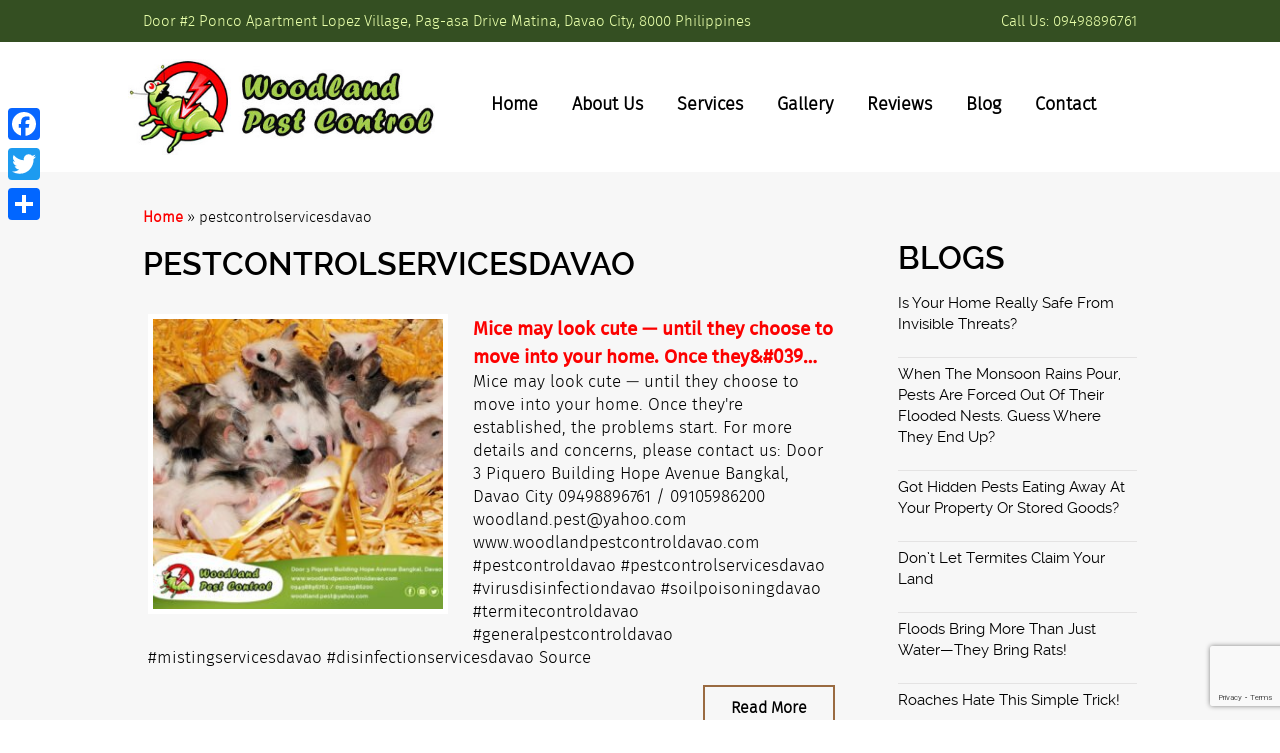

--- FILE ---
content_type: text/html; charset=UTF-8
request_url: https://woodlandpestcontroldavao.com/tag/pestcontrolservicesdavao/
body_size: 48025
content:
<!DOCTYPE html><html lang="en-US"><head><meta name="google-site-verification" content="5dhAD62hvQFH-uJO1sHhGxeHLZqVJFIqSteFQxVaKkg" /><meta charset="UTF-8"/><meta name="viewport" content="width=device-width, initial-scale=1.0"><link media="all" href="https://woodlandpestcontroldavao.com/wp-content/cache/autoptimize/css/autoptimize_31da01a4eb64e0a4759985b785e0a8f6.css" rel="stylesheet"><link media="screen" href="https://woodlandpestcontroldavao.com/wp-content/cache/autoptimize/css/autoptimize_3e59125f67c6428a617106aa2c581a74.css" rel="stylesheet"><title>pestcontrolservicesdavao Archives - Woodland Pest Control Davao</title><link rel="pingback" href="https://woodlandpestcontroldavao.com/xmlrpc.php"/><link rel="shortcut icon" href="https://woodlandpestcontroldavao.com/wp-content/themes/woodlandpestcontroldavao/ico/favicon.png"><meta name='robots' content='index, follow, max-image-preview:large, max-snippet:-1, max-video-preview:-1' /><link rel="canonical" href="https://woodlandpestcontroldavao.com/tag/pestcontrolservicesdavao/" /><link rel="next" href="https://woodlandpestcontroldavao.com/tag/pestcontrolservicesdavao/page/2/" /><meta property="og:locale" content="en_US" /><meta property="og:type" content="article" /><meta property="og:title" content="pestcontrolservicesdavao Archives - Woodland Pest Control Davao" /><meta property="og:url" content="https://woodlandpestcontroldavao.com/tag/pestcontrolservicesdavao/" /><meta property="og:site_name" content="Woodland Pest Control Davao" /><meta name="twitter:card" content="summary_large_image" /> <script type="application/ld+json" class="yoast-schema-graph">{"@context":"https://schema.org","@graph":[{"@type":"CollectionPage","@id":"https://woodlandpestcontroldavao.com/tag/pestcontrolservicesdavao/","url":"https://woodlandpestcontroldavao.com/tag/pestcontrolservicesdavao/","name":"pestcontrolservicesdavao Archives - Woodland Pest Control Davao","isPartOf":{"@id":"https://woodlandpestcontroldavao.com/#website"},"primaryImageOfPage":{"@id":"https://woodlandpestcontroldavao.com/tag/pestcontrolservicesdavao/#primaryimage"},"image":{"@id":"https://woodlandpestcontroldavao.com/tag/pestcontrolservicesdavao/#primaryimage"},"thumbnailUrl":"https://woodlandpestcontroldavao.com/wp-content/uploads/2021/01/Mice-may-look-cute-until-they-choose-to-move.xxoh09ab8b9f0cc3833ac5110ffc283535e1oe601C37E9.jpeg","breadcrumb":{"@id":"https://woodlandpestcontroldavao.com/tag/pestcontrolservicesdavao/#breadcrumb"},"inLanguage":"en-US"},{"@type":"ImageObject","inLanguage":"en-US","@id":"https://woodlandpestcontroldavao.com/tag/pestcontrolservicesdavao/#primaryimage","url":"https://woodlandpestcontroldavao.com/wp-content/uploads/2021/01/Mice-may-look-cute-until-they-choose-to-move.xxoh09ab8b9f0cc3833ac5110ffc283535e1oe601C37E9.jpeg","contentUrl":"https://woodlandpestcontroldavao.com/wp-content/uploads/2021/01/Mice-may-look-cute-until-they-choose-to-move.xxoh09ab8b9f0cc3833ac5110ffc283535e1oe601C37E9.jpeg","width":940,"height":788},{"@type":"BreadcrumbList","@id":"https://woodlandpestcontroldavao.com/tag/pestcontrolservicesdavao/#breadcrumb","itemListElement":[{"@type":"ListItem","position":1,"name":"Home","item":"https://woodlandpestcontroldavao.com/"},{"@type":"ListItem","position":2,"name":"pestcontrolservicesdavao"}]},{"@type":"WebSite","@id":"https://woodlandpestcontroldavao.com/#website","url":"https://woodlandpestcontroldavao.com/","name":"Woodland Pest Control Davao","description":"","potentialAction":[{"@type":"SearchAction","target":{"@type":"EntryPoint","urlTemplate":"https://woodlandpestcontroldavao.com/?s={search_term_string}"},"query-input":{"@type":"PropertyValueSpecification","valueRequired":true,"valueName":"search_term_string"}}],"inLanguage":"en-US"}]}</script> <link rel='dns-prefetch' href='//static.addtoany.com' /><link rel="alternate" type="application/rss+xml" title="Woodland Pest Control Davao &raquo; Feed" href="https://woodlandpestcontroldavao.com/feed/" /><link rel="alternate" type="application/rss+xml" title="Woodland Pest Control Davao &raquo; Comments Feed" href="https://woodlandpestcontroldavao.com/comments/feed/" /><link rel="alternate" type="application/rss+xml" title="Woodland Pest Control Davao &raquo; pestcontrolservicesdavao Tag Feed" href="https://woodlandpestcontroldavao.com/tag/pestcontrolservicesdavao/feed/" /> <script type="text/javascript" id="addtoany-core-js-before">window.a2a_config=window.a2a_config||{};a2a_config.callbacks=[];a2a_config.overlays=[];a2a_config.templates={};

//# sourceURL=addtoany-core-js-before</script> <script type="text/javascript" defer src="https://static.addtoany.com/menu/page.js" id="addtoany-core-js"></script> <script type="text/javascript" src="https://woodlandpestcontroldavao.com/wp-includes/js/jquery/jquery.min.js?ver=3.7.1" id="jquery-core-js"></script> <link rel="https://api.w.org/" href="https://woodlandpestcontroldavao.com/wp-json/" /><link rel="alternate" title="JSON" type="application/json" href="https://woodlandpestcontroldavao.com/wp-json/wp/v2/tags/31" /><link rel="EditURI" type="application/rsd+xml" title="RSD" href="https://woodlandpestcontroldavao.com/xmlrpc.php?rsd" /> <script type="text/javascript">(function(url){
	if(/(?:Chrome\/26\.0\.1410\.63 Safari\/537\.31|WordfenceTestMonBot)/.test(navigator.userAgent)){ return; }
	var addEvent = function(evt, handler) {
		if (window.addEventListener) {
			document.addEventListener(evt, handler, false);
		} else if (window.attachEvent) {
			document.attachEvent('on' + evt, handler);
		}
	};
	var removeEvent = function(evt, handler) {
		if (window.removeEventListener) {
			document.removeEventListener(evt, handler, false);
		} else if (window.detachEvent) {
			document.detachEvent('on' + evt, handler);
		}
	};
	var evts = 'contextmenu dblclick drag dragend dragenter dragleave dragover dragstart drop keydown keypress keyup mousedown mousemove mouseout mouseover mouseup mousewheel scroll'.split(' ');
	var logHuman = function() {
		if (window.wfLogHumanRan) { return; }
		window.wfLogHumanRan = true;
		var wfscr = document.createElement('script');
		wfscr.type = 'text/javascript';
		wfscr.async = true;
		wfscr.src = url + '&r=' + Math.random();
		(document.getElementsByTagName('head')[0]||document.getElementsByTagName('body')[0]).appendChild(wfscr);
		for (var i = 0; i < evts.length; i++) {
			removeEvent(evts[i], logHuman);
		}
	};
	for (var i = 0; i < evts.length; i++) {
		addEvent(evts[i], logHuman);
	}
})('//woodlandpestcontroldavao.com/?wordfence_lh=1&hid=C0F992F840073259BB3F3D58D36421A8');</script> <script type="text/javascript">jQuery(document).ready(function() {
if(screen.width>=900){
visibilityscreen=3;
}else if(screen.width>=700){
visibilityscreen=2;
}else if(screen.width>=500){
visibilityscreen=1;
}else{
visibilityscreen=1;
}
jQuery('#mycarousel2').jcarousel({
visible: visibilityscreen,
auto:5,
wrap: 'last',
animation:"slow"
});
jQuery('.carousel').carousel({
visible: 1,
auto:8,
scroll: 1,
wrap: 'last',
interval: 5000
});
});
jQuery(document).ready(function() {
jQuery('#mycarousel').jcarousel({
visible: 1,
auto:8,
scroll: 1,
});
});</script> <link href="//maxcdn.bootstrapcdn.com/font-awesome/4.1.0/css/font-awesome.min.css" rel="stylesheet"></head><body data-rsssl=1 class="archive tag tag-pestcontrolservicesdavao tag-31 wp-theme-woodlandpestcontroldavao single-author"  data-spy="scroll" data-target=".bs-docs-sidebar" data-offset="10"><div id="fb-root"></div> <script>(function(d, s, id) {
  var js, fjs = d.getElementsByTagName(s)[0];
  if (d.getElementById(id)) return;
  js = d.createElement(s); js.id = id;
  js.src = 'https://connect.facebook.net/en_US/sdk.js#xfbml=1&version=v3.0';
  fjs.parentNode.insertBefore(js, fjs);
}(document, 'script', 'facebook-jssdk'));</script> <script>(function(i,s,o,g,r,a,m){i['GoogleAnalyticsObject']=r;i[r]=i[r]||function(){
(i[r].q=i[r].q||[]).push(arguments)},i[r].l=1*new Date();a=s.createElement(o),
m=s.getElementsByTagName(o)[0];a.async=1;a.src=g;m.parentNode.insertBefore(a,m)
})(window,document,'script','https://www.google-analytics.com/analytics.js','ga');
ga('create', 'UA-7971354-38', 'auto');
ga('send', 'pageview');</script> <div class="featured-wrapper"><div class="header-wrapper"><div class="header"><div class="headerTop"><div class="container"><div class="textwidget"><div class="alignleft"><h3>Door #2 Ponco Apartment Lopez Village, Pag-asa Drive Matina, Davao City, 8000 Philippines</h3></div><div class="alignright"><h3><span>Call Us: <a href="tel:09498896761">09498896761</a></span></h3></div></div></div></div><div class="container headerTop2"><div class="col-lg-5 col-md-5 col-sm-5 logo"> <a href="https://woodlandpestcontroldavao.com"><img src="https://woodlandpestcontroldavao.com/wp-content/themes/woodlandpestcontroldavao/images/logo.jpg"  alt="Woodland Pest Control In Davao City" title="Woodland Pest Control In Davao City"/></a></div><div class="col-lg-6 col-md-6 col-sm-6 header-right"><div class="topright "><div class="menu-wrapper"><nav class="navbar navbar-default" role="navigation"><div class="navbar-header"> <button type="button" class="navbar-toggle" data-toggle="collapse" data-target="#bs-example-navbar-collapse-1"> <span class="sr-only">Toggle navigation</span> <span class="icon-bar"></span> <span class="icon-bar"></span> <span class="icon-bar"></span> </button></div><div id="bs-example-navbar-collapse-1" class="collapse navbar-collapse"><ul id="menu-main-menu" class="nav navbar-nav"><li id="menu-item-400" class="menu-item menu-item-type-post_type menu-item-object-page menu-item-home menu-item-400"><a title="Home" href="https://woodlandpestcontroldavao.com/">Home</a></li><li id="menu-item-1195" class="menu-item menu-item-type-post_type menu-item-object-page menu-item-1195"><a title="About Us" href="https://woodlandpestcontroldavao.com/about-woodland-pest-control-davao-city/">About Us</a></li><li id="menu-item-1041" class="menu-item menu-item-type-post_type menu-item-object-page menu-item-1041"><a title="Services" href="https://woodlandpestcontroldavao.com/services/">Services</a></li><li id="menu-item-1196" class="menu-item menu-item-type-post_type menu-item-object-page menu-item-1196"><a title="Gallery" href="https://woodlandpestcontroldavao.com/gallery/">Gallery</a></li><li id="menu-item-1754" class="menu-item menu-item-type-post_type menu-item-object-page menu-item-1754"><a title="Reviews" href="https://woodlandpestcontroldavao.com/reviews/">Reviews</a></li><li id="menu-item-1756" class="menu-item menu-item-type-custom menu-item-object-custom menu-item-1756"><a title="Blog" href="https://woodlandpestcontroldavao.com/category/blog/">Blog</a></li><li id="menu-item-864" class="menu-item menu-item-type-post_type menu-item-object-page menu-item-864"><a title="Contact" href="https://woodlandpestcontroldavao.com/contact-us/">Contact</a></li></ul></div></nav></div></div></div></div><div class="clearfix"></div></div></div></div><div class="clearfix"></div><div class="page-banner"><div id="carousel-example-generic"   class="slidercontent carousel slide" data-ride="carousel"><ol class="carousel-indicators" style="display:none;"><li data-target=".carousel" data-slide-to="0" class="active"></li></ol><div class="carousel-inner" role="listbox"><div class="item active" id="0"> <img width="2000" height="632" src="https://woodlandpestcontroldavao.com/wp-content/uploads/2016/05/sliderdaw-2000x632.jpg" class="attachment-featuredbig size-featuredbig wp-post-image" alt="#1 Pest Control Services in Davao City, offers Affordable Cost and Creative Honest Work" decoding="async" loading="lazy" srcset="https://woodlandpestcontroldavao.com/wp-content/uploads/2016/05/sliderdaw.jpg 2000w, https://woodlandpestcontroldavao.com/wp-content/uploads/2016/05/sliderdaw-300x95.jpg 300w, https://woodlandpestcontroldavao.com/wp-content/uploads/2016/05/sliderdaw-1024x324.jpg 1024w, https://woodlandpestcontroldavao.com/wp-content/uploads/2016/05/sliderdaw-260x82.jpg 260w, https://woodlandpestcontroldavao.com/wp-content/uploads/2016/05/sliderdaw-360x114.jpg 360w" sizes="auto, (max-width: 2000px) 100vw, 2000px" /><div class="slidertext"><div class="container"><div class="divslidecontent"><div><h2>SERVICES OFFERED</h2><ul><li style="text-align: left;"><a href="https://woodlandpestcontroldavao.com/services/exterra-baiting-system/">Exterra Baiting System</a></li><li style="text-align: left;"><a href="https://woodlandpestcontroldavao.com/services/termite-proofing-works/">Termite Proofing Works</a></li><li style="text-align: left;"><a href="https://woodlandpestcontroldavao.com/services/general-pest-control/">General Pest Control</a></li><li style="text-align: left;"><a href="https://woodlandpestcontroldavao.com/services/rat-mice-control/">Rat and Mice Control</a></li><li style="text-align: left;"><a href="https://woodlandpestcontroldavao.com/services/crawling-flying-insects/">Crawling and Flying insects</a></li><li style="text-align: left;"><a href="https://woodlandpestcontroldavao.com/services/termite-mound-demolition/">Termite Mound Demolition</a></li><li style="text-align: left;"><a href="https://woodlandpestcontroldavao.com/services/fumigation/">Fumigation</a></li></ul><p><a class="read-more1 " href="https://woodlandpestcontroldavao.com/services/">See all services</a></p></div></div></div></div></div></div></div><div class="row content"><div class="container"><div class="col-lg-8 col-md-8 col-sm-8 entry-content"><p id="breadcrumbs"><span><span><a href="https://woodlandpestcontroldavao.com/">Home</a></span> » <span class="breadcrumb_last" aria-current="page">pestcontrolservicesdavao</span></span></p><h1 class="entry-title"> pestcontrolservicesdavao</h1><div class="clearfix"></div><div class="blog_category-wrapper"> <a href="https://woodlandpestcontroldavao.com/blog/mice-may-look-cute-until-they-choose-to-move-into-your-home-once-they039/"><img width="300" height="300" src="https://woodlandpestcontroldavao.com/wp-content/uploads/2021/01/Mice-may-look-cute-until-they-choose-to-move.xxoh09ab8b9f0cc3833ac5110ffc283535e1oe601C37E9-300x300.jpeg" class="alignleft category-img wp-post-image" alt="Mice may look cute &#8212; until they choose to move into your home. Once they&#038;#039&#8230;" decoding="async" fetchpriority="high" srcset="https://woodlandpestcontroldavao.com/wp-content/uploads/2021/01/Mice-may-look-cute-until-they-choose-to-move.xxoh09ab8b9f0cc3833ac5110ffc283535e1oe601C37E9-300x300.jpeg 300w, https://woodlandpestcontroldavao.com/wp-content/uploads/2021/01/Mice-may-look-cute-until-they-choose-to-move.xxoh09ab8b9f0cc3833ac5110ffc283535e1oe601C37E9-150x150.jpeg 150w" sizes="(max-width: 300px) 100vw, 300px" /></a><h2 class="single-title"><a href="https://woodlandpestcontroldavao.com/blog/mice-may-look-cute-until-they-choose-to-move-into-your-home-once-they039/">Mice may look cute &#8212; until they choose to move into your home. Once they&#038;#039&#8230;</a></h2><p>Mice may look cute &#8212; until they choose to move into your home. Once they&#039;re established, the problems start. For more details and concerns, please contact us: Door 3 Piquero Building Hope Avenue Bangkal, Davao City 09498896761 / 09105986200 woodland.pest&#064;yahoo.com www.woodlandpestcontroldavao.com #pestcontroldavao #pestcontrolservicesdavao #virusdisinfectiondavao #soilpoisoningdavao #termitecontroldavao #generalpestcontroldavao #mistingservicesdavao #disinfectionservicesdavao Source</p> <a href="https://woodlandpestcontroldavao.com/blog/mice-may-look-cute-until-they-choose-to-move-into-your-home-once-they039/" class="read-more alignright">Read More</a></div><div class="blog_category-wrapper"> <a href="https://woodlandpestcontroldavao.com/blog/get-your-house-ready-for-new-year-celebration-with-an-inspection-by-woodland-pes/"><img width="300" height="300" src="https://woodlandpestcontroldavao.com/wp-content/uploads/2020/12/Get-your-house-ready-for-New-Year-Celebration-with-an.xxoh2eb212408ef48c626bd5b1ddd2e32519oe6010C7E4-300x300.jpeg" class="alignleft category-img wp-post-image" alt="Get your house ready for New Year Celebration with an inspection by Woodland Pes&#8230;" decoding="async" srcset="https://woodlandpestcontroldavao.com/wp-content/uploads/2020/12/Get-your-house-ready-for-New-Year-Celebration-with-an.xxoh2eb212408ef48c626bd5b1ddd2e32519oe6010C7E4-300x300.jpeg 300w, https://woodlandpestcontroldavao.com/wp-content/uploads/2020/12/Get-your-house-ready-for-New-Year-Celebration-with-an.xxoh2eb212408ef48c626bd5b1ddd2e32519oe6010C7E4-150x150.jpeg 150w" sizes="(max-width: 300px) 100vw, 300px" /></a><h2 class="single-title"><a href="https://woodlandpestcontroldavao.com/blog/get-your-house-ready-for-new-year-celebration-with-an-inspection-by-woodland-pes/">Get your house ready for New Year Celebration with an inspection by Woodland Pes&#8230;</a></h2><p>Get your house ready for New Year Celebration with an inspection by Woodland Pest Control Services. Don&#039;t let termites spoil your family gathering! For more details and concerns, please contact us: Door 3 Piquero Building Hope Avenue Bangkal, Davao City 09498896761 / 09105986200 woodland.pest&#064;yahoo.com www.woodlandpestcontroldavao.com #pestcontroldavao #pestcontrolservicesdavao #virusdisinfectiondavao #soilpoisoningdavao #termitecontroldavao #generalpestcontroldavao #mistingservicesdavao #disinfectionservicesdavao Source</p> <a href="https://woodlandpestcontroldavao.com/blog/get-your-house-ready-for-new-year-celebration-with-an-inspection-by-woodland-pes/" class="read-more alignright">Read More</a></div><div class="blog_category-wrapper"> <a href="https://woodlandpestcontroldavao.com/blog/from-small-homes-to-large-commercial-establishments-we-help-you-remove-those-cr/"><img width="300" height="300" src="https://woodlandpestcontroldavao.com/wp-content/uploads/2020/12/From-small-homes-to-large-commercial-establishments-we-help-you.xxoh3656c288a5850362e36ca46770a88074oe600A32DE-300x300.jpeg" class="alignleft category-img wp-post-image" alt="From small homes to large commercial establishments, we help you remove those cr&#8230;" decoding="async" srcset="https://woodlandpestcontroldavao.com/wp-content/uploads/2020/12/From-small-homes-to-large-commercial-establishments-we-help-you.xxoh3656c288a5850362e36ca46770a88074oe600A32DE-300x300.jpeg 300w, https://woodlandpestcontroldavao.com/wp-content/uploads/2020/12/From-small-homes-to-large-commercial-establishments-we-help-you.xxoh3656c288a5850362e36ca46770a88074oe600A32DE-150x150.jpeg 150w" sizes="(max-width: 300px) 100vw, 300px" /></a><h2 class="single-title"><a href="https://woodlandpestcontroldavao.com/blog/from-small-homes-to-large-commercial-establishments-we-help-you-remove-those-cr/">From small homes to large commercial establishments, we help you remove those cr&#8230;</a></h2><p>From small homes to large commercial establishments, we help you remove those creepy crawlies for good. Rest assured we’ll will get the job done right, the first time. For more details and concerns, please contact us: Door 3 Piquero Building Hope Avenue Bangkal, Davao City 09498896761 / 09105986200 woodland.pest&#064;yahoo.com www.woodlandpestcontroldavao.com #pestcontroldavao #pestcontrolservicesdavao #virusdisinfectiondavao #soilpoisoningdavao #termitecontroldavao [&hellip;]</p> <a href="https://woodlandpestcontroldavao.com/blog/from-small-homes-to-large-commercial-establishments-we-help-you-remove-those-cr/" class="read-more alignright">Read More</a></div><div class="blog_category-wrapper"> <a href="https://woodlandpestcontroldavao.com/blog/we-take-pride-in-providing-exceptional-services-to-every-clients-in-davao-don/"><img width="300" height="300" src="https://woodlandpestcontroldavao.com/wp-content/uploads/2020/12/We-take-pride-in-providing-exceptional-services-to-every-clients.xxohc41470d8b3673f534802366c25de1507oe60063B75-300x300.jpeg" class="alignleft category-img wp-post-image" alt="We take pride in providing exceptional services to every client’s in Davao. Don’&#8230;" decoding="async" loading="lazy" srcset="https://woodlandpestcontroldavao.com/wp-content/uploads/2020/12/We-take-pride-in-providing-exceptional-services-to-every-clients.xxohc41470d8b3673f534802366c25de1507oe60063B75-300x300.jpeg 300w, https://woodlandpestcontroldavao.com/wp-content/uploads/2020/12/We-take-pride-in-providing-exceptional-services-to-every-clients.xxohc41470d8b3673f534802366c25de1507oe60063B75-150x150.jpeg 150w" sizes="auto, (max-width: 300px) 100vw, 300px" /></a><h2 class="single-title"><a href="https://woodlandpestcontroldavao.com/blog/we-take-pride-in-providing-exceptional-services-to-every-clients-in-davao-don/">We take pride in providing exceptional services to every client’s in Davao. Don’&#8230;</a></h2><p>We take pride in providing exceptional services to every client’s in Davao. Don’t let a termite contamination destroy your home. Ask Woodland Pest Control Services about termite baiting and defense solutions. For more details and concerns, please contact us: Door 3 Piquero Building Hope Avenue Bangkal, Davao City 09498896761 / 09105986200 woodland.pest&#064;yahoo.com www.woodlandpestcontroldavao.com #pestcontroldavao #pestcontrolservicesdavao [&hellip;]</p> <a href="https://woodlandpestcontroldavao.com/blog/we-take-pride-in-providing-exceptional-services-to-every-clients-in-davao-don/" class="read-more alignright">Read More</a></div><div class="blog_category-wrapper"> <a href="https://woodlandpestcontroldavao.com/blog/if-your-home-has-been-damaged-by-termites-throughout-the-holiday-season-santa-w/"><img width="300" height="300" src="https://woodlandpestcontroldavao.com/wp-content/uploads/2020/12/If-your-home-has-been-damaged-by-termites-throughout-the.xxoh2b37cde20e949d211f922cc30c5a809foe60029557-300x300.jpeg" class="alignleft category-img wp-post-image" alt="If your home has been damaged by termites throughout the holiday season, Santa w&#8230;" decoding="async" loading="lazy" srcset="https://woodlandpestcontroldavao.com/wp-content/uploads/2020/12/If-your-home-has-been-damaged-by-termites-throughout-the.xxoh2b37cde20e949d211f922cc30c5a809foe60029557-300x300.jpeg 300w, https://woodlandpestcontroldavao.com/wp-content/uploads/2020/12/If-your-home-has-been-damaged-by-termites-throughout-the.xxoh2b37cde20e949d211f922cc30c5a809foe60029557-150x150.jpeg 150w" sizes="auto, (max-width: 300px) 100vw, 300px" /></a><h2 class="single-title"><a href="https://woodlandpestcontroldavao.com/blog/if-your-home-has-been-damaged-by-termites-throughout-the-holiday-season-santa-w/">If your home has been damaged by termites throughout the holiday season, Santa w&#8230;</a></h2><p>If your home has been damaged by termites throughout the holiday season, Santa won’t be able to get you a new house. ‘tis the season to be on top of termite control. We inspect your location for FREE!! For more details and concerns, please contact us: Door 3 Piquero Building Hope Avenue Bangkal, Davao City [&hellip;]</p> <a href="https://woodlandpestcontroldavao.com/blog/if-your-home-has-been-damaged-by-termites-throughout-the-holiday-season-santa-w/" class="read-more alignright">Read More</a></div><center><div class="navigation"><ol class="wp-paginate font-inherit"><li><span class="title">Pages:</span></li><li><span class='page current'>1</span></li><li><a href='https://woodlandpestcontroldavao.com/tag/pestcontrolservicesdavao/page/2/' title='2' aria-label='Go to page 2' class='page'>2</a></li><li><a href='https://woodlandpestcontroldavao.com/tag/pestcontrolservicesdavao/page/3/' title='3' aria-label='Go to page 3' class='page'>3</a></li><li><a href='https://woodlandpestcontroldavao.com/tag/pestcontrolservicesdavao/page/4/' title='4' aria-label='Go to page 4' class='page'>4</a></li><li><a href='https://woodlandpestcontroldavao.com/tag/pestcontrolservicesdavao/page/5/' title='5' aria-label='Go to page 5' class='page'>5</a></li><li><a href='https://woodlandpestcontroldavao.com/tag/pestcontrolservicesdavao/page/6/' title='6' aria-label='Go to page 6' class='page'>6</a></li><li><a href="https://woodlandpestcontroldavao.com/tag/pestcontrolservicesdavao/page/2" class="next" aria-label="Go to next page">&raquo;</a></li></ol></div></center></div><div class="col-lg-3 col-md-3 col-sm-3 sidebar"><div class="sidebar-div"><h3>Blogs</h3><ul><li class=""><div class="upw-content"><p class="post-title"> <a href="https://woodlandpestcontroldavao.com/blog/is-your-home-really-safe-from-invisible-threats/" title="Is Your Home Really Safe From Invisible Threats?"> Is Your Home Really Safe From Invisible Threats? </a></p></div></li><li class=""><div class="upw-content"><p class="post-title"> <a href="https://woodlandpestcontroldavao.com/blog/when-the-monsoon-rains-pour-pests-are-forced-out-of-their-flooded-nests-guess-where-they-end-up/" title="When the monsoon rains pour, pests are forced out of their flooded nests. Guess where they end up?"> When the monsoon rains pour, pests are forced out of their flooded nests. Guess where they end up? </a></p></div></li><li class=""><div class="upw-content"><p class="post-title"> <a href="https://woodlandpestcontroldavao.com/blog/got-hidden-pests-eating-away-at-your-property-or-stored-goods/" title="Got hidden pests eating away at your property or stored goods?"> Got hidden pests eating away at your property or stored goods? </a></p></div></li><li class=""><div class="upw-content"><p class="post-title"> <a href="https://woodlandpestcontroldavao.com/blog/dont-let-termites-claim-your-land/" title="Don&#8217;t Let Termites Claim Your Land"> Don&#8217;t Let Termites Claim Your Land </a></p></div></li><li class=""><div class="upw-content"><p class="post-title"> <a href="https://woodlandpestcontroldavao.com/blog/floods-bring-more-than-just-water-they-bring-rats/" title="Floods Bring More Than Just Water—They Bring Rats!"> Floods Bring More Than Just Water—They Bring Rats! </a></p></div></li><li class=""><div class="upw-content"><p class="post-title"> <a href="https://woodlandpestcontroldavao.com/blog/roaches-hate-this-simple-trick/" title="Roaches Hate This Simple Trick!"> Roaches Hate This Simple Trick! </a></p></div></li><li class=""><div class="upw-content"><p class="post-title"> <a href="https://woodlandpestcontroldavao.com/blog/dengue-cases-are-rising-in-davao-dont-wait-until-its-too-late/" title="Dengue Cases Are Rising in Davao—Don’t Wait Until It’s Too Late!"> Dengue Cases Are Rising in Davao—Don’t Wait Until It’s Too Late! </a></p></div></li><li class=""><div class="upw-content"><p class="post-title"> <a href="https://woodlandpestcontroldavao.com/blog/did-you-know-cockroaches-are-crawling-germ-factories/" title="Did You Know? Cockroaches Are Crawling Germ Factories!"> Did You Know? Cockroaches Are Crawling Germ Factories! </a></p></div></li><li class=""><div class="upw-content"><p class="post-title"> <a href="https://woodlandpestcontroldavao.com/blog/goodnight-sleep-tight-but-first-kill-the-bed-bugs/" title="“Goodnight, Sleep Tight… But First, Kill the Bed Bugs!”"> “Goodnight, Sleep Tight… But First, Kill the Bed Bugs!” </a></p></div></li><li class=""><div class="upw-content"><p class="post-title"> <a href="https://woodlandpestcontroldavao.com/blog/this-fathers-day-season-give-your-super-dad-the-gift-of-a-pest-free-home/" title="This Father’s Day Season, give your Super Dad the gift of a pest-free home!"> This Father’s Day Season, give your Super Dad the gift of a pest-free home! </a></p></div></li></ul></div><div class="clearfix"><br/></div><div class="sidebar-div"><h3>Services</h3></div><div class="servicessidebar" ><div class="services_div"> <a href="https://woodlandpestcontroldavao.com/services/full-online-package/"><img width="334" height="292" src="https://woodlandpestcontroldavao.com/wp-content/uploads/2016/05/pest-control-services-334x292.jpg" class="attachment-servicesimg size-servicesimg wp-post-image" alt="Pest Control Services" decoding="async" loading="lazy" /> </a><div class="imgcontent"><h2>Pest Control Services</h2> <a class="read-more2" href="https://woodlandpestcontroldavao.com/services/full-online-package/">Learn More</a></div></div><div class="services_div"> <a href="https://woodlandpestcontroldavao.com/services/about-woodland-pest-control/"><img width="334" height="292" src="https://woodlandpestcontroldavao.com/wp-content/uploads/2016/05/28468354_1797711916953748_7922965888320993368_n-334x292.jpg" class="attachment-servicesimg size-servicesimg wp-post-image" alt="About Woodland Pest Control" decoding="async" loading="lazy" /> </a><div class="imgcontent"><h2>About Woodland Pest Control</h2> <a class="read-more2" href="https://woodlandpestcontroldavao.com/services/about-woodland-pest-control/">Learn More</a></div></div><div class="services_div"> <a href="https://woodlandpestcontroldavao.com/services/ab-blasting-program/"><img width="334" height="292" src="https://woodlandpestcontroldavao.com/wp-content/uploads/2016/05/services-gallery.jpg" class="attachment-servicesimg size-servicesimg wp-post-image" alt="Services Photo Gallery" decoding="async" loading="lazy" srcset="https://woodlandpestcontroldavao.com/wp-content/uploads/2016/05/services-gallery.jpg 334w, https://woodlandpestcontroldavao.com/wp-content/uploads/2016/05/services-gallery-300x262.jpg 300w, https://woodlandpestcontroldavao.com/wp-content/uploads/2016/05/services-gallery-206x180.jpg 206w, https://woodlandpestcontroldavao.com/wp-content/uploads/2016/05/services-gallery-229x200.jpg 229w, https://woodlandpestcontroldavao.com/wp-content/uploads/2016/05/services-gallery-309x270.jpg 309w" sizes="auto, (max-width: 334px) 100vw, 334px" /> </a><div class="imgcontent"><h2>Services Photo Gallery</h2> <a class="read-more2" href="https://woodlandpestcontroldavao.com/services/ab-blasting-program/">Learn More</a></div></div></div></div><div class="clearfix"></div></div></div><div class="clearfix"></div><div class="testimonialWrap"><div class="container"><h3>Contact us now for</h3><h2>free consultation</h2><div class="col-lg-6 col-md-6 col-sm-6 alignleft"><div class="wpcf7 no-js" id="wpcf7-f1227-p7-o1" lang="en-US" dir="ltr" data-wpcf7-id="1227"><div class="screen-reader-response"><p role="status" aria-live="polite" aria-atomic="true"></p><ul></ul></div><form action="/tag/pestcontrolservicesdavao/#wpcf7-f1227-p7-o1" method="post" class="wpcf7-form init" aria-label="Contact form" novalidate="novalidate" data-status="init"><fieldset class="hidden-fields-container"><input type="hidden" name="_wpcf7" value="1227" /><input type="hidden" name="_wpcf7_version" value="6.1.4" /><input type="hidden" name="_wpcf7_locale" value="en_US" /><input type="hidden" name="_wpcf7_unit_tag" value="wpcf7-f1227-p7-o1" /><input type="hidden" name="_wpcf7_container_post" value="7" /><input type="hidden" name="_wpcf7_posted_data_hash" value="" /><input type="hidden" name="_wpcf7_recaptcha_response" value="" /></fieldset><p><span class="wpcf7-form-control-wrap" data-name="your-name"><input size="40" maxlength="400" class="wpcf7-form-control wpcf7-text wpcf7-validates-as-required" aria-required="true" aria-invalid="false" placeholder="Name" value="" type="text" name="your-name" /></span><br /> <span class="wpcf7-form-control-wrap" data-name="your-email"><input size="40" maxlength="400" class="wpcf7-form-control wpcf7-email wpcf7-validates-as-required wpcf7-text wpcf7-validates-as-email" aria-required="true" aria-invalid="false" placeholder="Email" value="" type="email" name="your-email" /></span><br /> <span class="wpcf7-form-control-wrap" data-name="your-phone"><input size="40" maxlength="400" class="wpcf7-form-control wpcf7-text wpcf7-validates-as-required" aria-required="true" aria-invalid="false" placeholder="Phone" value="" type="text" name="your-phone" /></span><br /> <span class="wpcf7-form-control-wrap" data-name="messagetxt"><textarea cols="40" rows="10" maxlength="2000" class="wpcf7-form-control wpcf7-textarea" aria-invalid="false" placeholder="Message / Comments" name="messagetxt"></textarea></span></p><p><input class="wpcf7-form-control wpcf7-submit has-spinner" type="submit" value="Get Free Quote" /></p><div class="wpcf7-response-output" aria-hidden="true"></div></form></div><p>By clicking the “Get Free Quote” button below, I expressly authorize Woodland Pest Control to contact me at my numbers I entered above, about their services. I understand that I am not required to consent in order to make a purchase and I may opt out at any time.</p></div><div class="clearfix"></div></div></div></div></div><div class="clearfix"></div><div class="footer-widget"><div class="container"><div class="clearfix"></div><div class="footer-div first"><h3>Navigation</h3><div class="menu-footer-menu-container"><ul id="menu-footer-menu" class="menu"><li id="menu-item-716" class="menu-item menu-item-type-post_type menu-item-object-page menu-item-home menu-item-716"><a href="https://woodlandpestcontroldavao.com/">Home</a></li><li id="menu-item-1441" class="menu-item menu-item-type-post_type menu-item-object-page menu-item-1441"><a href="https://woodlandpestcontroldavao.com/about-woodland-pest-control-davao-city/">About Us</a></li><li id="menu-item-1444" class="menu-item menu-item-type-post_type menu-item-object-page menu-item-1444"><a href="https://woodlandpestcontroldavao.com/services/">Services</a></li><li id="menu-item-1443" class="menu-item menu-item-type-post_type menu-item-object-page menu-item-1443"><a href="https://woodlandpestcontroldavao.com/gallery/">Gallery</a></li><li id="menu-item-1751" class="menu-item menu-item-type-post_type menu-item-object-page menu-item-1751"><a href="https://woodlandpestcontroldavao.com/reviews/">Reviews</a></li><li id="menu-item-1757" class="menu-item menu-item-type-custom menu-item-object-custom menu-item-1757"><a href="https://woodlandpestcontroldavao.com/category/blog/">Blog</a></li><li id="menu-item-1752" class="menu-item menu-item-type-post_type menu-item-object-page menu-item-1752"><a href="https://woodlandpestcontroldavao.com/sitemap/">Sitemap</a></li><li id="menu-item-1749" class="menu-item menu-item-type-post_type menu-item-object-page menu-item-privacy-policy menu-item-1749"><a rel="privacy-policy" href="https://woodlandpestcontroldavao.com/privacy-policy/">Privacy Policy</a></li><li id="menu-item-1442" class="menu-item menu-item-type-post_type menu-item-object-page menu-item-1442"><a href="https://woodlandpestcontroldavao.com/contact-us/">Contact Us</a></li></ul></div></div><div class="footer-div"><h3>Reviews</h3><div class="textwidget"><p>I was very happy with the service from Woodland Pest Control today. The service carried out was residential rat extermination and proofing... - John Doe</p></div></div><div class="footer-div"><h3>Contact Info</h3><div class="textwidget"><div itemscope itemtype="http://schema.org/LocalBusiness"><div itemprop="address" itemscope itemtype="http://schema.org/PostalAddress"> <span itemprop="name"><strong>Woodland Pest Control</strong></span><br /> <span itemprop="streetAddress">Door #2 Ponco Apartment Lopez Village, Pag-asa Drive Matina</span>, <span itemprop="addressLocality">Davao City</span>, <span itemprop="postalCode">8000</span> Philippines</p><p class="para-wid">Phone: <span itemprop="telephone"><br /> Cellphone: <span itemprop="phone"><a href="tel:09498896761">09498896761</a> </span><br /> Email: <span itemprop="email"><a href="mailto:woodland.pest@yahoo.com">woodland.pest@yahoo.com</a></span><br /><meta itemprop="latitude" content="7.061997" /><br /><meta itemprop="longitude" content="125.554301" /></p></div></div><div class="socmed"> <a target="_blank" href="https://www.facebook.com/woodlandpestcontroldavao"><i class="fa fa-facebook-square" aria-hidden="true"></i></a> <a target="_blank" href="https://twitter.com/Woodlandpest"><i class="fa fa-twitter-square" aria-hidden="true"></i></a> <a target="_blank" href="https://www.instagram.com/woodlandpestcontrol/"><i class="fa fa-instagram" aria-hidden="true"></i></a> <a target="_blank" href="https://www.pinterest.ph/woodlandpestcontroldavaosm/"><i class="fa fa-pinterest-square" aria-hidden="true"></i></a></div></div></div><div class="clearfix clear"></div><div class="copyright"><div class="aligncenter">Copyright &copy; 2026 Woodland Pest Control Davao. All rights reserved. Powered by <a title="Davao Web Consulting" target="_blank" href="http://davaowebconsulting.com/" style=" font-weight:bold;">Davao Web Consulting</a></div><div class="aligncenter"><div class="social-media aligncenter"></div></div><div class="clearfix"></div></div></div></div> <script defer src="https://woodlandpestcontroldavao.com/wp-content/cache/autoptimize/js/autoptimize_c016643a6ad6993c052b9ab395e7a6db.js"></script></body> <script type="speculationrules">{"prefetch":[{"source":"document","where":{"and":[{"href_matches":"/*"},{"not":{"href_matches":["/wp-*.php","/wp-admin/*","/wp-content/uploads/*","/wp-content/*","/wp-content/plugins/*","/wp-content/themes/woodlandpestcontroldavao/*","/*\\?(.+)"]}},{"not":{"selector_matches":"a[rel~=\"nofollow\"]"}},{"not":{"selector_matches":".no-prefetch, .no-prefetch a"}}]},"eagerness":"conservative"}]}</script> <div class="a2a_kit a2a_kit_size_32 a2a_floating_style a2a_vertical_style" style="left:0px;top:100px;background-color:transparent"><a class="a2a_button_facebook" href="https://www.addtoany.com/add_to/facebook?linkurl=https%3A%2F%2Fwoodlandpestcontroldavao.com%2Ftag%2Fpestcontrolservicesdavao%2F&amp;linkname=pestcontrolservicesdavao%20Archives%20-%20Woodland%20Pest%20Control%20Davao" title="Facebook" rel="nofollow noopener" target="_blank"></a><a class="a2a_button_twitter" href="https://www.addtoany.com/add_to/twitter?linkurl=https%3A%2F%2Fwoodlandpestcontroldavao.com%2Ftag%2Fpestcontrolservicesdavao%2F&amp;linkname=pestcontrolservicesdavao%20Archives%20-%20Woodland%20Pest%20Control%20Davao" title="Twitter" rel="nofollow noopener" target="_blank"></a><a class="a2a_dd addtoany_share_save addtoany_share" href="https://www.addtoany.com/share"></a></div><div class="a2a_kit a2a_kit_size_32 a2a_floating_style a2a_default_style" style="bottom:0px;left:0px;background-color:transparent"><a class="a2a_button_facebook" href="https://www.addtoany.com/add_to/facebook?linkurl=https%3A%2F%2Fwoodlandpestcontroldavao.com%2Ftag%2Fpestcontrolservicesdavao%2F&amp;linkname=pestcontrolservicesdavao%20Archives%20-%20Woodland%20Pest%20Control%20Davao" title="Facebook" rel="nofollow noopener" target="_blank"></a><a class="a2a_button_twitter" href="https://www.addtoany.com/add_to/twitter?linkurl=https%3A%2F%2Fwoodlandpestcontroldavao.com%2Ftag%2Fpestcontrolservicesdavao%2F&amp;linkname=pestcontrolservicesdavao%20Archives%20-%20Woodland%20Pest%20Control%20Davao" title="Twitter" rel="nofollow noopener" target="_blank"></a><a class="a2a_dd addtoany_share_save addtoany_share" href="https://www.addtoany.com/share"></a></div> <script>(function(d, s, id) {
			var js, fjs = d.getElementsByTagName(s)[0];
			js = d.createElement(s); js.id = id;
			js.src = 'https://connect.facebook.net/en_US/sdk/xfbml.customerchat.js#xfbml=1&version=v6.0&autoLogAppEvents=1'
			fjs.parentNode.insertBefore(js, fjs);
			}(document, 'script', 'facebook-jssdk'));</script> <div class="fb-customerchat" attribution="wordpress" attribution_version="2.3" page_id="482076468604990"></div> <script type="text/javascript" src="https://woodlandpestcontroldavao.com/wp-includes/js/dist/hooks.min.js?ver=dd5603f07f9220ed27f1" id="wp-hooks-js"></script> <script type="text/javascript" src="https://woodlandpestcontroldavao.com/wp-includes/js/dist/i18n.min.js?ver=c26c3dc7bed366793375" id="wp-i18n-js"></script> <script type="text/javascript" id="wp-i18n-js-after">wp.i18n.setLocaleData( { 'text direction\u0004ltr': [ 'ltr' ] } );
//# sourceURL=wp-i18n-js-after</script> <script type="text/javascript" id="contact-form-7-js-before">var wpcf7 = {
    "api": {
        "root": "https:\/\/woodlandpestcontroldavao.com\/wp-json\/",
        "namespace": "contact-form-7\/v1"
    },
    "cached": 1
};
//# sourceURL=contact-form-7-js-before</script> <script type="text/javascript" id="jquery-fancybox-js-extra">var efb_i18n = {"close":"Close","next":"Next","prev":"Previous","startSlideshow":"Start slideshow","toggleSize":"Toggle size"};
//# sourceURL=jquery-fancybox-js-extra</script> <script type="text/javascript" id="jquery-fancybox-js-after">var fb_timeout, fb_opts={'autoScale':true,'showCloseButton':true,'margin':20,'pixelRatio':'false','centerOnScroll':true,'enableEscapeButton':true,'overlayShow':true,'hideOnOverlayClick':true,'minViewportWidth':320,'minVpHeight':320,'disableCoreLightbox':'true','enableBlockControls':'true','fancybox_openBlockControls':'true' };
if(typeof easy_fancybox_handler==='undefined'){
var easy_fancybox_handler=function(){
jQuery([".nolightbox","a.wp-block-file__button","a.pin-it-button","a[href*='pinterest.com\/pin\/create']","a[href*='facebook.com\/share']","a[href*='twitter.com\/share']"].join(',')).addClass('nofancybox');
jQuery('a.fancybox-close').on('click',function(e){e.preventDefault();jQuery.fancybox.close()});
/* IMG */
						var unlinkedImageBlocks=jQuery(".wp-block-image > img:not(.nofancybox,figure.nofancybox>img)");
						unlinkedImageBlocks.wrap(function() {
							var href = jQuery( this ).attr( "src" );
							return "<a href='" + href + "'></a>";
						});
var fb_IMG_select=jQuery('a[href*=".jpg" i]:not(.nofancybox,li.nofancybox>a,figure.nofancybox>a),area[href*=".jpg" i]:not(.nofancybox),a[href*=".jpeg" i]:not(.nofancybox,li.nofancybox>a,figure.nofancybox>a),area[href*=".jpeg" i]:not(.nofancybox),a[href*=".png" i]:not(.nofancybox,li.nofancybox>a,figure.nofancybox>a),area[href*=".png" i]:not(.nofancybox)');
fb_IMG_select.addClass('fancybox image');
var fb_IMG_sections=jQuery('.gallery,.wp-block-gallery,.tiled-gallery,.wp-block-jetpack-tiled-gallery,.ngg-galleryoverview,.ngg-imagebrowser,.nextgen_pro_blog_gallery,.nextgen_pro_film,.nextgen_pro_horizontal_filmstrip,.ngg-pro-masonry-wrapper,.ngg-pro-mosaic-container,.nextgen_pro_sidescroll,.nextgen_pro_slideshow,.nextgen_pro_thumbnail_grid,.tiled-gallery');
fb_IMG_sections.each(function(){jQuery(this).find(fb_IMG_select).attr('rel','gallery-'+fb_IMG_sections.index(this));});
jQuery('a.fancybox,area.fancybox,.fancybox>a').each(function(){jQuery(this).fancybox(jQuery.extend(true,{},fb_opts,{'type':'image','transition':'elastic','transitionIn':'elastic','easingIn':'easeOutBack','transitionOut':'elastic','easingOut':'easeInBack','opacity':false,'hideOnContentClick':false,'titleShow':true,'titlePosition':'over','titleFromAlt':true,'showNavArrows':true,'enableKeyboardNav':true,'cyclic':false,'mouseWheel':'true'}))});
/* Inline */
jQuery('a.fancybox-inline,area.fancybox-inline,.fancybox-inline>a').each(function(){jQuery(this).fancybox(jQuery.extend(true,{},fb_opts,{'type':'inline','autoDimensions':true,'scrolling':'auto','easingIn':'easeOutBack','opacity':false,'hideOnContentClick':false,'titleShow':false}))});
/* YouTube */
jQuery('a[href*="youtu.be/" i],area[href*="youtu.be/" i],a[href*="youtube.com/" i],area[href*="youtube.com/" i]' ).filter(function(){return this.href.match(/\/(?:youtu\.be|watch\?|embed\/)/);}).not('.nofancybox,li.nofancybox>a').addClass('fancybox-youtube');
jQuery('a.fancybox-youtube,area.fancybox-youtube,.fancybox-youtube>a').each(function(){jQuery(this).fancybox(jQuery.extend(true,{},fb_opts,{'type':'iframe','width':640,'height':360,'keepRatio':1,'aspectRatio':1,'titleShow':false,'titlePosition':'float','titleFromAlt':true,'onStart':function(a,i,o){var splitOn=a[i].href.indexOf("?");var urlParms=(splitOn>-1)?a[i].href.substring(splitOn):"";o.allowfullscreen=(urlParms.indexOf("fs=0")>-1)?false:true;o.href=a[i].href.replace(/https?:\/\/(?:www\.)?youtu(?:\.be\/([^\?]+)\??|be\.com\/watch\?(.*(?=v=))v=([^&]+))(.*)/gi,"https://www.youtube.com/embed/$1$3?$2$4&autoplay=1");}}))});
};};
jQuery(easy_fancybox_handler);jQuery(document).on('post-load',easy_fancybox_handler);

//# sourceURL=jquery-fancybox-js-after</script> <script type="text/javascript" src="https://www.google.com/recaptcha/api.js?render=6LcMpJgUAAAAAB_OzU8alCFvqDqK5YWZJ9GhDHoz&amp;ver=3.0" id="google-recaptcha-js"></script> <script type="text/javascript" src="https://woodlandpestcontroldavao.com/wp-includes/js/dist/vendor/wp-polyfill.min.js?ver=3.15.0" id="wp-polyfill-js"></script> <script type="text/javascript" id="wpcf7-recaptcha-js-before">var wpcf7_recaptcha = {
    "sitekey": "6LcMpJgUAAAAAB_OzU8alCFvqDqK5YWZJ9GhDHoz",
    "actions": {
        "homepage": "homepage",
        "contactform": "contactform"
    }
};
//# sourceURL=wpcf7-recaptcha-js-before</script> <script id="wp-emoji-settings" type="application/json">{"baseUrl":"https://s.w.org/images/core/emoji/17.0.2/72x72/","ext":".png","svgUrl":"https://s.w.org/images/core/emoji/17.0.2/svg/","svgExt":".svg","source":{"concatemoji":"https://woodlandpestcontroldavao.com/wp-includes/js/wp-emoji-release.min.js?ver=6.9"}}</script> <script type="module">/*! This file is auto-generated */
const a=JSON.parse(document.getElementById("wp-emoji-settings").textContent),o=(window._wpemojiSettings=a,"wpEmojiSettingsSupports"),s=["flag","emoji"];function i(e){try{var t={supportTests:e,timestamp:(new Date).valueOf()};sessionStorage.setItem(o,JSON.stringify(t))}catch(e){}}function c(e,t,n){e.clearRect(0,0,e.canvas.width,e.canvas.height),e.fillText(t,0,0);t=new Uint32Array(e.getImageData(0,0,e.canvas.width,e.canvas.height).data);e.clearRect(0,0,e.canvas.width,e.canvas.height),e.fillText(n,0,0);const a=new Uint32Array(e.getImageData(0,0,e.canvas.width,e.canvas.height).data);return t.every((e,t)=>e===a[t])}function p(e,t){e.clearRect(0,0,e.canvas.width,e.canvas.height),e.fillText(t,0,0);var n=e.getImageData(16,16,1,1);for(let e=0;e<n.data.length;e++)if(0!==n.data[e])return!1;return!0}function u(e,t,n,a){switch(t){case"flag":return n(e,"\ud83c\udff3\ufe0f\u200d\u26a7\ufe0f","\ud83c\udff3\ufe0f\u200b\u26a7\ufe0f")?!1:!n(e,"\ud83c\udde8\ud83c\uddf6","\ud83c\udde8\u200b\ud83c\uddf6")&&!n(e,"\ud83c\udff4\udb40\udc67\udb40\udc62\udb40\udc65\udb40\udc6e\udb40\udc67\udb40\udc7f","\ud83c\udff4\u200b\udb40\udc67\u200b\udb40\udc62\u200b\udb40\udc65\u200b\udb40\udc6e\u200b\udb40\udc67\u200b\udb40\udc7f");case"emoji":return!a(e,"\ud83e\u1fac8")}return!1}function f(e,t,n,a){let r;const o=(r="undefined"!=typeof WorkerGlobalScope&&self instanceof WorkerGlobalScope?new OffscreenCanvas(300,150):document.createElement("canvas")).getContext("2d",{willReadFrequently:!0}),s=(o.textBaseline="top",o.font="600 32px Arial",{});return e.forEach(e=>{s[e]=t(o,e,n,a)}),s}function r(e){var t=document.createElement("script");t.src=e,t.defer=!0,document.head.appendChild(t)}a.supports={everything:!0,everythingExceptFlag:!0},new Promise(t=>{let n=function(){try{var e=JSON.parse(sessionStorage.getItem(o));if("object"==typeof e&&"number"==typeof e.timestamp&&(new Date).valueOf()<e.timestamp+604800&&"object"==typeof e.supportTests)return e.supportTests}catch(e){}return null}();if(!n){if("undefined"!=typeof Worker&&"undefined"!=typeof OffscreenCanvas&&"undefined"!=typeof URL&&URL.createObjectURL&&"undefined"!=typeof Blob)try{var e="postMessage("+f.toString()+"("+[JSON.stringify(s),u.toString(),c.toString(),p.toString()].join(",")+"));",a=new Blob([e],{type:"text/javascript"});const r=new Worker(URL.createObjectURL(a),{name:"wpTestEmojiSupports"});return void(r.onmessage=e=>{i(n=e.data),r.terminate(),t(n)})}catch(e){}i(n=f(s,u,c,p))}t(n)}).then(e=>{for(const n in e)a.supports[n]=e[n],a.supports.everything=a.supports.everything&&a.supports[n],"flag"!==n&&(a.supports.everythingExceptFlag=a.supports.everythingExceptFlag&&a.supports[n]);var t;a.supports.everythingExceptFlag=a.supports.everythingExceptFlag&&!a.supports.flag,a.supports.everything||((t=a.source||{}).concatemoji?r(t.concatemoji):t.wpemoji&&t.twemoji&&(r(t.twemoji),r(t.wpemoji)))});
//# sourceURL=https://woodlandpestcontroldavao.com/wp-includes/js/wp-emoji-loader.min.js</script> </html>
<!-- Optimized by Speed Booster Pack v4.5.9 -->

--- FILE ---
content_type: text/html; charset=utf-8
request_url: https://www.google.com/recaptcha/api2/anchor?ar=1&k=6LcMpJgUAAAAAB_OzU8alCFvqDqK5YWZJ9GhDHoz&co=aHR0cHM6Ly93b29kbGFuZHBlc3Rjb250cm9sZGF2YW8uY29tOjQ0Mw..&hl=en&v=PoyoqOPhxBO7pBk68S4YbpHZ&size=invisible&anchor-ms=20000&execute-ms=30000&cb=8sru6zsp2b9d
body_size: 48604
content:
<!DOCTYPE HTML><html dir="ltr" lang="en"><head><meta http-equiv="Content-Type" content="text/html; charset=UTF-8">
<meta http-equiv="X-UA-Compatible" content="IE=edge">
<title>reCAPTCHA</title>
<style type="text/css">
/* cyrillic-ext */
@font-face {
  font-family: 'Roboto';
  font-style: normal;
  font-weight: 400;
  font-stretch: 100%;
  src: url(//fonts.gstatic.com/s/roboto/v48/KFO7CnqEu92Fr1ME7kSn66aGLdTylUAMa3GUBHMdazTgWw.woff2) format('woff2');
  unicode-range: U+0460-052F, U+1C80-1C8A, U+20B4, U+2DE0-2DFF, U+A640-A69F, U+FE2E-FE2F;
}
/* cyrillic */
@font-face {
  font-family: 'Roboto';
  font-style: normal;
  font-weight: 400;
  font-stretch: 100%;
  src: url(//fonts.gstatic.com/s/roboto/v48/KFO7CnqEu92Fr1ME7kSn66aGLdTylUAMa3iUBHMdazTgWw.woff2) format('woff2');
  unicode-range: U+0301, U+0400-045F, U+0490-0491, U+04B0-04B1, U+2116;
}
/* greek-ext */
@font-face {
  font-family: 'Roboto';
  font-style: normal;
  font-weight: 400;
  font-stretch: 100%;
  src: url(//fonts.gstatic.com/s/roboto/v48/KFO7CnqEu92Fr1ME7kSn66aGLdTylUAMa3CUBHMdazTgWw.woff2) format('woff2');
  unicode-range: U+1F00-1FFF;
}
/* greek */
@font-face {
  font-family: 'Roboto';
  font-style: normal;
  font-weight: 400;
  font-stretch: 100%;
  src: url(//fonts.gstatic.com/s/roboto/v48/KFO7CnqEu92Fr1ME7kSn66aGLdTylUAMa3-UBHMdazTgWw.woff2) format('woff2');
  unicode-range: U+0370-0377, U+037A-037F, U+0384-038A, U+038C, U+038E-03A1, U+03A3-03FF;
}
/* math */
@font-face {
  font-family: 'Roboto';
  font-style: normal;
  font-weight: 400;
  font-stretch: 100%;
  src: url(//fonts.gstatic.com/s/roboto/v48/KFO7CnqEu92Fr1ME7kSn66aGLdTylUAMawCUBHMdazTgWw.woff2) format('woff2');
  unicode-range: U+0302-0303, U+0305, U+0307-0308, U+0310, U+0312, U+0315, U+031A, U+0326-0327, U+032C, U+032F-0330, U+0332-0333, U+0338, U+033A, U+0346, U+034D, U+0391-03A1, U+03A3-03A9, U+03B1-03C9, U+03D1, U+03D5-03D6, U+03F0-03F1, U+03F4-03F5, U+2016-2017, U+2034-2038, U+203C, U+2040, U+2043, U+2047, U+2050, U+2057, U+205F, U+2070-2071, U+2074-208E, U+2090-209C, U+20D0-20DC, U+20E1, U+20E5-20EF, U+2100-2112, U+2114-2115, U+2117-2121, U+2123-214F, U+2190, U+2192, U+2194-21AE, U+21B0-21E5, U+21F1-21F2, U+21F4-2211, U+2213-2214, U+2216-22FF, U+2308-230B, U+2310, U+2319, U+231C-2321, U+2336-237A, U+237C, U+2395, U+239B-23B7, U+23D0, U+23DC-23E1, U+2474-2475, U+25AF, U+25B3, U+25B7, U+25BD, U+25C1, U+25CA, U+25CC, U+25FB, U+266D-266F, U+27C0-27FF, U+2900-2AFF, U+2B0E-2B11, U+2B30-2B4C, U+2BFE, U+3030, U+FF5B, U+FF5D, U+1D400-1D7FF, U+1EE00-1EEFF;
}
/* symbols */
@font-face {
  font-family: 'Roboto';
  font-style: normal;
  font-weight: 400;
  font-stretch: 100%;
  src: url(//fonts.gstatic.com/s/roboto/v48/KFO7CnqEu92Fr1ME7kSn66aGLdTylUAMaxKUBHMdazTgWw.woff2) format('woff2');
  unicode-range: U+0001-000C, U+000E-001F, U+007F-009F, U+20DD-20E0, U+20E2-20E4, U+2150-218F, U+2190, U+2192, U+2194-2199, U+21AF, U+21E6-21F0, U+21F3, U+2218-2219, U+2299, U+22C4-22C6, U+2300-243F, U+2440-244A, U+2460-24FF, U+25A0-27BF, U+2800-28FF, U+2921-2922, U+2981, U+29BF, U+29EB, U+2B00-2BFF, U+4DC0-4DFF, U+FFF9-FFFB, U+10140-1018E, U+10190-1019C, U+101A0, U+101D0-101FD, U+102E0-102FB, U+10E60-10E7E, U+1D2C0-1D2D3, U+1D2E0-1D37F, U+1F000-1F0FF, U+1F100-1F1AD, U+1F1E6-1F1FF, U+1F30D-1F30F, U+1F315, U+1F31C, U+1F31E, U+1F320-1F32C, U+1F336, U+1F378, U+1F37D, U+1F382, U+1F393-1F39F, U+1F3A7-1F3A8, U+1F3AC-1F3AF, U+1F3C2, U+1F3C4-1F3C6, U+1F3CA-1F3CE, U+1F3D4-1F3E0, U+1F3ED, U+1F3F1-1F3F3, U+1F3F5-1F3F7, U+1F408, U+1F415, U+1F41F, U+1F426, U+1F43F, U+1F441-1F442, U+1F444, U+1F446-1F449, U+1F44C-1F44E, U+1F453, U+1F46A, U+1F47D, U+1F4A3, U+1F4B0, U+1F4B3, U+1F4B9, U+1F4BB, U+1F4BF, U+1F4C8-1F4CB, U+1F4D6, U+1F4DA, U+1F4DF, U+1F4E3-1F4E6, U+1F4EA-1F4ED, U+1F4F7, U+1F4F9-1F4FB, U+1F4FD-1F4FE, U+1F503, U+1F507-1F50B, U+1F50D, U+1F512-1F513, U+1F53E-1F54A, U+1F54F-1F5FA, U+1F610, U+1F650-1F67F, U+1F687, U+1F68D, U+1F691, U+1F694, U+1F698, U+1F6AD, U+1F6B2, U+1F6B9-1F6BA, U+1F6BC, U+1F6C6-1F6CF, U+1F6D3-1F6D7, U+1F6E0-1F6EA, U+1F6F0-1F6F3, U+1F6F7-1F6FC, U+1F700-1F7FF, U+1F800-1F80B, U+1F810-1F847, U+1F850-1F859, U+1F860-1F887, U+1F890-1F8AD, U+1F8B0-1F8BB, U+1F8C0-1F8C1, U+1F900-1F90B, U+1F93B, U+1F946, U+1F984, U+1F996, U+1F9E9, U+1FA00-1FA6F, U+1FA70-1FA7C, U+1FA80-1FA89, U+1FA8F-1FAC6, U+1FACE-1FADC, U+1FADF-1FAE9, U+1FAF0-1FAF8, U+1FB00-1FBFF;
}
/* vietnamese */
@font-face {
  font-family: 'Roboto';
  font-style: normal;
  font-weight: 400;
  font-stretch: 100%;
  src: url(//fonts.gstatic.com/s/roboto/v48/KFO7CnqEu92Fr1ME7kSn66aGLdTylUAMa3OUBHMdazTgWw.woff2) format('woff2');
  unicode-range: U+0102-0103, U+0110-0111, U+0128-0129, U+0168-0169, U+01A0-01A1, U+01AF-01B0, U+0300-0301, U+0303-0304, U+0308-0309, U+0323, U+0329, U+1EA0-1EF9, U+20AB;
}
/* latin-ext */
@font-face {
  font-family: 'Roboto';
  font-style: normal;
  font-weight: 400;
  font-stretch: 100%;
  src: url(//fonts.gstatic.com/s/roboto/v48/KFO7CnqEu92Fr1ME7kSn66aGLdTylUAMa3KUBHMdazTgWw.woff2) format('woff2');
  unicode-range: U+0100-02BA, U+02BD-02C5, U+02C7-02CC, U+02CE-02D7, U+02DD-02FF, U+0304, U+0308, U+0329, U+1D00-1DBF, U+1E00-1E9F, U+1EF2-1EFF, U+2020, U+20A0-20AB, U+20AD-20C0, U+2113, U+2C60-2C7F, U+A720-A7FF;
}
/* latin */
@font-face {
  font-family: 'Roboto';
  font-style: normal;
  font-weight: 400;
  font-stretch: 100%;
  src: url(//fonts.gstatic.com/s/roboto/v48/KFO7CnqEu92Fr1ME7kSn66aGLdTylUAMa3yUBHMdazQ.woff2) format('woff2');
  unicode-range: U+0000-00FF, U+0131, U+0152-0153, U+02BB-02BC, U+02C6, U+02DA, U+02DC, U+0304, U+0308, U+0329, U+2000-206F, U+20AC, U+2122, U+2191, U+2193, U+2212, U+2215, U+FEFF, U+FFFD;
}
/* cyrillic-ext */
@font-face {
  font-family: 'Roboto';
  font-style: normal;
  font-weight: 500;
  font-stretch: 100%;
  src: url(//fonts.gstatic.com/s/roboto/v48/KFO7CnqEu92Fr1ME7kSn66aGLdTylUAMa3GUBHMdazTgWw.woff2) format('woff2');
  unicode-range: U+0460-052F, U+1C80-1C8A, U+20B4, U+2DE0-2DFF, U+A640-A69F, U+FE2E-FE2F;
}
/* cyrillic */
@font-face {
  font-family: 'Roboto';
  font-style: normal;
  font-weight: 500;
  font-stretch: 100%;
  src: url(//fonts.gstatic.com/s/roboto/v48/KFO7CnqEu92Fr1ME7kSn66aGLdTylUAMa3iUBHMdazTgWw.woff2) format('woff2');
  unicode-range: U+0301, U+0400-045F, U+0490-0491, U+04B0-04B1, U+2116;
}
/* greek-ext */
@font-face {
  font-family: 'Roboto';
  font-style: normal;
  font-weight: 500;
  font-stretch: 100%;
  src: url(//fonts.gstatic.com/s/roboto/v48/KFO7CnqEu92Fr1ME7kSn66aGLdTylUAMa3CUBHMdazTgWw.woff2) format('woff2');
  unicode-range: U+1F00-1FFF;
}
/* greek */
@font-face {
  font-family: 'Roboto';
  font-style: normal;
  font-weight: 500;
  font-stretch: 100%;
  src: url(//fonts.gstatic.com/s/roboto/v48/KFO7CnqEu92Fr1ME7kSn66aGLdTylUAMa3-UBHMdazTgWw.woff2) format('woff2');
  unicode-range: U+0370-0377, U+037A-037F, U+0384-038A, U+038C, U+038E-03A1, U+03A3-03FF;
}
/* math */
@font-face {
  font-family: 'Roboto';
  font-style: normal;
  font-weight: 500;
  font-stretch: 100%;
  src: url(//fonts.gstatic.com/s/roboto/v48/KFO7CnqEu92Fr1ME7kSn66aGLdTylUAMawCUBHMdazTgWw.woff2) format('woff2');
  unicode-range: U+0302-0303, U+0305, U+0307-0308, U+0310, U+0312, U+0315, U+031A, U+0326-0327, U+032C, U+032F-0330, U+0332-0333, U+0338, U+033A, U+0346, U+034D, U+0391-03A1, U+03A3-03A9, U+03B1-03C9, U+03D1, U+03D5-03D6, U+03F0-03F1, U+03F4-03F5, U+2016-2017, U+2034-2038, U+203C, U+2040, U+2043, U+2047, U+2050, U+2057, U+205F, U+2070-2071, U+2074-208E, U+2090-209C, U+20D0-20DC, U+20E1, U+20E5-20EF, U+2100-2112, U+2114-2115, U+2117-2121, U+2123-214F, U+2190, U+2192, U+2194-21AE, U+21B0-21E5, U+21F1-21F2, U+21F4-2211, U+2213-2214, U+2216-22FF, U+2308-230B, U+2310, U+2319, U+231C-2321, U+2336-237A, U+237C, U+2395, U+239B-23B7, U+23D0, U+23DC-23E1, U+2474-2475, U+25AF, U+25B3, U+25B7, U+25BD, U+25C1, U+25CA, U+25CC, U+25FB, U+266D-266F, U+27C0-27FF, U+2900-2AFF, U+2B0E-2B11, U+2B30-2B4C, U+2BFE, U+3030, U+FF5B, U+FF5D, U+1D400-1D7FF, U+1EE00-1EEFF;
}
/* symbols */
@font-face {
  font-family: 'Roboto';
  font-style: normal;
  font-weight: 500;
  font-stretch: 100%;
  src: url(//fonts.gstatic.com/s/roboto/v48/KFO7CnqEu92Fr1ME7kSn66aGLdTylUAMaxKUBHMdazTgWw.woff2) format('woff2');
  unicode-range: U+0001-000C, U+000E-001F, U+007F-009F, U+20DD-20E0, U+20E2-20E4, U+2150-218F, U+2190, U+2192, U+2194-2199, U+21AF, U+21E6-21F0, U+21F3, U+2218-2219, U+2299, U+22C4-22C6, U+2300-243F, U+2440-244A, U+2460-24FF, U+25A0-27BF, U+2800-28FF, U+2921-2922, U+2981, U+29BF, U+29EB, U+2B00-2BFF, U+4DC0-4DFF, U+FFF9-FFFB, U+10140-1018E, U+10190-1019C, U+101A0, U+101D0-101FD, U+102E0-102FB, U+10E60-10E7E, U+1D2C0-1D2D3, U+1D2E0-1D37F, U+1F000-1F0FF, U+1F100-1F1AD, U+1F1E6-1F1FF, U+1F30D-1F30F, U+1F315, U+1F31C, U+1F31E, U+1F320-1F32C, U+1F336, U+1F378, U+1F37D, U+1F382, U+1F393-1F39F, U+1F3A7-1F3A8, U+1F3AC-1F3AF, U+1F3C2, U+1F3C4-1F3C6, U+1F3CA-1F3CE, U+1F3D4-1F3E0, U+1F3ED, U+1F3F1-1F3F3, U+1F3F5-1F3F7, U+1F408, U+1F415, U+1F41F, U+1F426, U+1F43F, U+1F441-1F442, U+1F444, U+1F446-1F449, U+1F44C-1F44E, U+1F453, U+1F46A, U+1F47D, U+1F4A3, U+1F4B0, U+1F4B3, U+1F4B9, U+1F4BB, U+1F4BF, U+1F4C8-1F4CB, U+1F4D6, U+1F4DA, U+1F4DF, U+1F4E3-1F4E6, U+1F4EA-1F4ED, U+1F4F7, U+1F4F9-1F4FB, U+1F4FD-1F4FE, U+1F503, U+1F507-1F50B, U+1F50D, U+1F512-1F513, U+1F53E-1F54A, U+1F54F-1F5FA, U+1F610, U+1F650-1F67F, U+1F687, U+1F68D, U+1F691, U+1F694, U+1F698, U+1F6AD, U+1F6B2, U+1F6B9-1F6BA, U+1F6BC, U+1F6C6-1F6CF, U+1F6D3-1F6D7, U+1F6E0-1F6EA, U+1F6F0-1F6F3, U+1F6F7-1F6FC, U+1F700-1F7FF, U+1F800-1F80B, U+1F810-1F847, U+1F850-1F859, U+1F860-1F887, U+1F890-1F8AD, U+1F8B0-1F8BB, U+1F8C0-1F8C1, U+1F900-1F90B, U+1F93B, U+1F946, U+1F984, U+1F996, U+1F9E9, U+1FA00-1FA6F, U+1FA70-1FA7C, U+1FA80-1FA89, U+1FA8F-1FAC6, U+1FACE-1FADC, U+1FADF-1FAE9, U+1FAF0-1FAF8, U+1FB00-1FBFF;
}
/* vietnamese */
@font-face {
  font-family: 'Roboto';
  font-style: normal;
  font-weight: 500;
  font-stretch: 100%;
  src: url(//fonts.gstatic.com/s/roboto/v48/KFO7CnqEu92Fr1ME7kSn66aGLdTylUAMa3OUBHMdazTgWw.woff2) format('woff2');
  unicode-range: U+0102-0103, U+0110-0111, U+0128-0129, U+0168-0169, U+01A0-01A1, U+01AF-01B0, U+0300-0301, U+0303-0304, U+0308-0309, U+0323, U+0329, U+1EA0-1EF9, U+20AB;
}
/* latin-ext */
@font-face {
  font-family: 'Roboto';
  font-style: normal;
  font-weight: 500;
  font-stretch: 100%;
  src: url(//fonts.gstatic.com/s/roboto/v48/KFO7CnqEu92Fr1ME7kSn66aGLdTylUAMa3KUBHMdazTgWw.woff2) format('woff2');
  unicode-range: U+0100-02BA, U+02BD-02C5, U+02C7-02CC, U+02CE-02D7, U+02DD-02FF, U+0304, U+0308, U+0329, U+1D00-1DBF, U+1E00-1E9F, U+1EF2-1EFF, U+2020, U+20A0-20AB, U+20AD-20C0, U+2113, U+2C60-2C7F, U+A720-A7FF;
}
/* latin */
@font-face {
  font-family: 'Roboto';
  font-style: normal;
  font-weight: 500;
  font-stretch: 100%;
  src: url(//fonts.gstatic.com/s/roboto/v48/KFO7CnqEu92Fr1ME7kSn66aGLdTylUAMa3yUBHMdazQ.woff2) format('woff2');
  unicode-range: U+0000-00FF, U+0131, U+0152-0153, U+02BB-02BC, U+02C6, U+02DA, U+02DC, U+0304, U+0308, U+0329, U+2000-206F, U+20AC, U+2122, U+2191, U+2193, U+2212, U+2215, U+FEFF, U+FFFD;
}
/* cyrillic-ext */
@font-face {
  font-family: 'Roboto';
  font-style: normal;
  font-weight: 900;
  font-stretch: 100%;
  src: url(//fonts.gstatic.com/s/roboto/v48/KFO7CnqEu92Fr1ME7kSn66aGLdTylUAMa3GUBHMdazTgWw.woff2) format('woff2');
  unicode-range: U+0460-052F, U+1C80-1C8A, U+20B4, U+2DE0-2DFF, U+A640-A69F, U+FE2E-FE2F;
}
/* cyrillic */
@font-face {
  font-family: 'Roboto';
  font-style: normal;
  font-weight: 900;
  font-stretch: 100%;
  src: url(//fonts.gstatic.com/s/roboto/v48/KFO7CnqEu92Fr1ME7kSn66aGLdTylUAMa3iUBHMdazTgWw.woff2) format('woff2');
  unicode-range: U+0301, U+0400-045F, U+0490-0491, U+04B0-04B1, U+2116;
}
/* greek-ext */
@font-face {
  font-family: 'Roboto';
  font-style: normal;
  font-weight: 900;
  font-stretch: 100%;
  src: url(//fonts.gstatic.com/s/roboto/v48/KFO7CnqEu92Fr1ME7kSn66aGLdTylUAMa3CUBHMdazTgWw.woff2) format('woff2');
  unicode-range: U+1F00-1FFF;
}
/* greek */
@font-face {
  font-family: 'Roboto';
  font-style: normal;
  font-weight: 900;
  font-stretch: 100%;
  src: url(//fonts.gstatic.com/s/roboto/v48/KFO7CnqEu92Fr1ME7kSn66aGLdTylUAMa3-UBHMdazTgWw.woff2) format('woff2');
  unicode-range: U+0370-0377, U+037A-037F, U+0384-038A, U+038C, U+038E-03A1, U+03A3-03FF;
}
/* math */
@font-face {
  font-family: 'Roboto';
  font-style: normal;
  font-weight: 900;
  font-stretch: 100%;
  src: url(//fonts.gstatic.com/s/roboto/v48/KFO7CnqEu92Fr1ME7kSn66aGLdTylUAMawCUBHMdazTgWw.woff2) format('woff2');
  unicode-range: U+0302-0303, U+0305, U+0307-0308, U+0310, U+0312, U+0315, U+031A, U+0326-0327, U+032C, U+032F-0330, U+0332-0333, U+0338, U+033A, U+0346, U+034D, U+0391-03A1, U+03A3-03A9, U+03B1-03C9, U+03D1, U+03D5-03D6, U+03F0-03F1, U+03F4-03F5, U+2016-2017, U+2034-2038, U+203C, U+2040, U+2043, U+2047, U+2050, U+2057, U+205F, U+2070-2071, U+2074-208E, U+2090-209C, U+20D0-20DC, U+20E1, U+20E5-20EF, U+2100-2112, U+2114-2115, U+2117-2121, U+2123-214F, U+2190, U+2192, U+2194-21AE, U+21B0-21E5, U+21F1-21F2, U+21F4-2211, U+2213-2214, U+2216-22FF, U+2308-230B, U+2310, U+2319, U+231C-2321, U+2336-237A, U+237C, U+2395, U+239B-23B7, U+23D0, U+23DC-23E1, U+2474-2475, U+25AF, U+25B3, U+25B7, U+25BD, U+25C1, U+25CA, U+25CC, U+25FB, U+266D-266F, U+27C0-27FF, U+2900-2AFF, U+2B0E-2B11, U+2B30-2B4C, U+2BFE, U+3030, U+FF5B, U+FF5D, U+1D400-1D7FF, U+1EE00-1EEFF;
}
/* symbols */
@font-face {
  font-family: 'Roboto';
  font-style: normal;
  font-weight: 900;
  font-stretch: 100%;
  src: url(//fonts.gstatic.com/s/roboto/v48/KFO7CnqEu92Fr1ME7kSn66aGLdTylUAMaxKUBHMdazTgWw.woff2) format('woff2');
  unicode-range: U+0001-000C, U+000E-001F, U+007F-009F, U+20DD-20E0, U+20E2-20E4, U+2150-218F, U+2190, U+2192, U+2194-2199, U+21AF, U+21E6-21F0, U+21F3, U+2218-2219, U+2299, U+22C4-22C6, U+2300-243F, U+2440-244A, U+2460-24FF, U+25A0-27BF, U+2800-28FF, U+2921-2922, U+2981, U+29BF, U+29EB, U+2B00-2BFF, U+4DC0-4DFF, U+FFF9-FFFB, U+10140-1018E, U+10190-1019C, U+101A0, U+101D0-101FD, U+102E0-102FB, U+10E60-10E7E, U+1D2C0-1D2D3, U+1D2E0-1D37F, U+1F000-1F0FF, U+1F100-1F1AD, U+1F1E6-1F1FF, U+1F30D-1F30F, U+1F315, U+1F31C, U+1F31E, U+1F320-1F32C, U+1F336, U+1F378, U+1F37D, U+1F382, U+1F393-1F39F, U+1F3A7-1F3A8, U+1F3AC-1F3AF, U+1F3C2, U+1F3C4-1F3C6, U+1F3CA-1F3CE, U+1F3D4-1F3E0, U+1F3ED, U+1F3F1-1F3F3, U+1F3F5-1F3F7, U+1F408, U+1F415, U+1F41F, U+1F426, U+1F43F, U+1F441-1F442, U+1F444, U+1F446-1F449, U+1F44C-1F44E, U+1F453, U+1F46A, U+1F47D, U+1F4A3, U+1F4B0, U+1F4B3, U+1F4B9, U+1F4BB, U+1F4BF, U+1F4C8-1F4CB, U+1F4D6, U+1F4DA, U+1F4DF, U+1F4E3-1F4E6, U+1F4EA-1F4ED, U+1F4F7, U+1F4F9-1F4FB, U+1F4FD-1F4FE, U+1F503, U+1F507-1F50B, U+1F50D, U+1F512-1F513, U+1F53E-1F54A, U+1F54F-1F5FA, U+1F610, U+1F650-1F67F, U+1F687, U+1F68D, U+1F691, U+1F694, U+1F698, U+1F6AD, U+1F6B2, U+1F6B9-1F6BA, U+1F6BC, U+1F6C6-1F6CF, U+1F6D3-1F6D7, U+1F6E0-1F6EA, U+1F6F0-1F6F3, U+1F6F7-1F6FC, U+1F700-1F7FF, U+1F800-1F80B, U+1F810-1F847, U+1F850-1F859, U+1F860-1F887, U+1F890-1F8AD, U+1F8B0-1F8BB, U+1F8C0-1F8C1, U+1F900-1F90B, U+1F93B, U+1F946, U+1F984, U+1F996, U+1F9E9, U+1FA00-1FA6F, U+1FA70-1FA7C, U+1FA80-1FA89, U+1FA8F-1FAC6, U+1FACE-1FADC, U+1FADF-1FAE9, U+1FAF0-1FAF8, U+1FB00-1FBFF;
}
/* vietnamese */
@font-face {
  font-family: 'Roboto';
  font-style: normal;
  font-weight: 900;
  font-stretch: 100%;
  src: url(//fonts.gstatic.com/s/roboto/v48/KFO7CnqEu92Fr1ME7kSn66aGLdTylUAMa3OUBHMdazTgWw.woff2) format('woff2');
  unicode-range: U+0102-0103, U+0110-0111, U+0128-0129, U+0168-0169, U+01A0-01A1, U+01AF-01B0, U+0300-0301, U+0303-0304, U+0308-0309, U+0323, U+0329, U+1EA0-1EF9, U+20AB;
}
/* latin-ext */
@font-face {
  font-family: 'Roboto';
  font-style: normal;
  font-weight: 900;
  font-stretch: 100%;
  src: url(//fonts.gstatic.com/s/roboto/v48/KFO7CnqEu92Fr1ME7kSn66aGLdTylUAMa3KUBHMdazTgWw.woff2) format('woff2');
  unicode-range: U+0100-02BA, U+02BD-02C5, U+02C7-02CC, U+02CE-02D7, U+02DD-02FF, U+0304, U+0308, U+0329, U+1D00-1DBF, U+1E00-1E9F, U+1EF2-1EFF, U+2020, U+20A0-20AB, U+20AD-20C0, U+2113, U+2C60-2C7F, U+A720-A7FF;
}
/* latin */
@font-face {
  font-family: 'Roboto';
  font-style: normal;
  font-weight: 900;
  font-stretch: 100%;
  src: url(//fonts.gstatic.com/s/roboto/v48/KFO7CnqEu92Fr1ME7kSn66aGLdTylUAMa3yUBHMdazQ.woff2) format('woff2');
  unicode-range: U+0000-00FF, U+0131, U+0152-0153, U+02BB-02BC, U+02C6, U+02DA, U+02DC, U+0304, U+0308, U+0329, U+2000-206F, U+20AC, U+2122, U+2191, U+2193, U+2212, U+2215, U+FEFF, U+FFFD;
}

</style>
<link rel="stylesheet" type="text/css" href="https://www.gstatic.com/recaptcha/releases/PoyoqOPhxBO7pBk68S4YbpHZ/styles__ltr.css">
<script nonce="S5Prhe7N3sPiH3MgbDr_3A" type="text/javascript">window['__recaptcha_api'] = 'https://www.google.com/recaptcha/api2/';</script>
<script type="text/javascript" src="https://www.gstatic.com/recaptcha/releases/PoyoqOPhxBO7pBk68S4YbpHZ/recaptcha__en.js" nonce="S5Prhe7N3sPiH3MgbDr_3A">
      
    </script></head>
<body><div id="rc-anchor-alert" class="rc-anchor-alert"></div>
<input type="hidden" id="recaptcha-token" value="[base64]">
<script type="text/javascript" nonce="S5Prhe7N3sPiH3MgbDr_3A">
      recaptcha.anchor.Main.init("[\x22ainput\x22,[\x22bgdata\x22,\x22\x22,\[base64]/[base64]/[base64]/KE4oMTI0LHYsdi5HKSxMWihsLHYpKTpOKDEyNCx2LGwpLFYpLHYpLFQpKSxGKDE3MSx2KX0scjc9ZnVuY3Rpb24obCl7cmV0dXJuIGx9LEM9ZnVuY3Rpb24obCxWLHYpe04odixsLFYpLFZbYWtdPTI3OTZ9LG49ZnVuY3Rpb24obCxWKXtWLlg9KChWLlg/[base64]/[base64]/[base64]/[base64]/[base64]/[base64]/[base64]/[base64]/[base64]/[base64]/[base64]\\u003d\x22,\[base64]\\u003d\x22,\[base64]/DnlVWW8Kzw5nDi8OPBcK4w7F1G0EpHcO/wp/CowTDpD7CqcOSeUNEwo4NwpZiZ8KsegDCiMOOw77CvSvCp0pxw7PDjknDsA7CgRVrwpvDr8Oowp8sw6kFVMKyKGrClcKqAMOhwqPDqQkQwonDoMKBARAcRMOhH0wNQMO9dXXDl8Kuw5vDrGtrNQoOw6DCusOZw4RIwpnDnlrCpBJ/w7zCqglQwrg3diUlY1XCk8K/w67Cr8Kuw7ISNjHCpxh6wolhK8KLc8K1wqPCuhQFfirCi27DjU0Jw6k+w7PDqCtLcntREsKgw4pMw6pSwrIYw4DDvSDCrQDChsKKwq/DlDg/ZsKYwoHDjxkuRsO7w47DpsKHw6vDokDCgVNUW8OfFcKnH8Kxw4fDn8KmHxl4wofCpsO/[base64]/w71bw77DmcKnw7DCvwnCi0RuUMODw780BhDCjMKZOcKgQMOMaAsNIWrCpcOmWQQ9fMOabcOew5p+PEbDtnUxCiR8wqVnw7wzZMKDYcOGw5TDvD/[base64]/w5lVwogsw7NYbBLCsDTDkU8Nf8KldMKgMcO6wrrDlCVKw4h7WArCkRgJw6IfDSHDncKewo/[base64]/DhgsFVBXDi8OZw6NKecOQTyjCg8K8A3hxwpHDusK2wpbDgWHDjmtRw48uL8KTIMKIY2ITw4XCjzjDhcOXBnrDrktvwrjDvcKGwqQKPMO/d1/DisKHA0TCrjVPWcO8IMKOwoLDgcKuOsKOKcOrDkF6wprCusKHwpjCp8KuI3vDuMO4w6svIcKZw4TDucKMwoRWElXCscKUFi4sVgrDhcOaw5DCi8KCeUkoVcO6GsOIw4EOwoAedlrDi8O0wqcmwq/ClmvDnjPDvcKTYsKeeFkZLcOQwqR3woHCgzbDv8OwI8O4d0bCkcKSRMKZwokDGCNFLh9xG8OvUXTDrcOBa8OVwr3CqcOmOsKHw6NOwqzDm8K3w6oXw402ZsOUdx8/[base64]/w4MhNl1OFwTCpsO+fDzDlsKOw7nDlTfCu8OIw4pSfS/DlUDCtXV+wqcZVsKha8OPwpVZencZYcOswrdSM8KYTTHDuX/DuicuJyEeT8Kewp9SUsKfwoJTwpRFw7XCjFNfwr19czXDtMOFfMO6AwbDkjFFKlnDnVXCqsOaTsOJOzAiW1XDkMOBwrXDgwrCtQFgworCky/CtsKTw4DDiMO0PcO0w73DgsKPZycyN8KTw53Dun9yw7nDjH/DqcKjCHPDrk9vb2Jyw6/[base64]/DvT4vw7haAmgTw6QYw7Z5HwXDtUbCocKvw4LChmHCqMKGKMOsDGIzDcKtHcOfwrrDp1rCpMOKNMKGMiXCkcKRwpLDoMKrLh3CgsO4VsKDwr5kworDtcOYwofCj8OjTxLCoADCisOsw5gLwoPCiMKDFR4gPntpwqfCg0EdMHHChQZMwoXDp8Ojw74/JcKOw6Rcw40AwpEFEHPCl8KDwp8pR8K1woo8H8K9wrJ9wo/CryNoIMK4wozCoMOow7ZSwp/DoDDDkFQcKzs4QmXDqMKhw4JhbUE/w5rDkcKBw6HCnkXCr8OEclU4wo7DpGkJCsKSw6/[base64]/Dg8K1QnbCt3s0WsOgw7Vcw43CvUnDv8OdIVbDm0PDmsO8RsOqKcKFwofDiVEgw6tkwqgzEsOuwrp6wrbDm2fDqMOvIWvCtgANeMOREiTDswo7RXJHQ8Kqw6vCocO+w61TIkHCrMKvTSBSw6AeCwXCm3HCl8K0fcK7RcKyUcK/w7TDiA3DtlPCt8Kdw6ZGwol9OsK6w7jCqyzDgwzDkwrDvVPDqHHCgnzDtggDfwjDiwgGdRR7LcKNezTDl8OxwpjDvsOYwrRPw4UWw6zCsVzCn1p0a8KBKzo1eCPCu8O7LTPDvsOMw7fDiGhcB3nCu8KvwqFmccKGw49cwrZxP8OWY0sjNMKYwqhzRVQ/wrUUa8Kwwph1wocmPsOuZknDjsOLwrsMw6/CmsOhIMKJwoBIYsKlT1PDmX/CkkfCgQd8w40aRCxQJEHChgMrFMOqwp5Dw4HCqMOcwqnCumAaN8OwQcOYRHReT8O2w6gawofChRBowpwdwo1twpjCvAF1EQgyP8KOwp7DqRrCisKfwozCrBTCpTnDpkEfw7XDpyVbwpvDqBUAY8OdElYyGMKzWcKTWz7Dj8K/[base64]/CisOhw5F7fsO5DcOow78GKW/[base64]/[base64]/CiRgDdsODGMObw7HDugozw4Fmw4/[base64]/PcKfw7vDmMKYwq3DosOjwoTCp8K+K8OEwpXCnDjCrcKlwr4HUsKDCXd+wo7CusO9w4/ChCjDjEFTw7rDpnM2w6FIw47ChcO9DSPCtcOpw7BWwpHCplEnXgfCp27DtsKtw5DCmMK7E8Oow5dgBsOaw6PCj8OwQgrDhkjCu2tXwpXDrgvCu8K6DxpAPUnCssOSWsKlcwbCkjXCg8OvwoUuwonChiXDg0NRw4HDoV/CvhrDnMOjdsKLw4rDsl0OYk3DuXFbIcKTZcKOe3Q0R03CuEk1QnPCoR15w55ewoPCs8O0Q8O/wrDDlMOEwpjCmlB+acKKbWjCpywWw7TCqcOleFEvRsKhw6Ulw6orVx/Cm8KbDMO+TRDDvETDrsKGw4hsMVwPa35Kw7J1wr13wrfDucKgw4/CvBfCnzlMDsKuw7c8eUfCs8Kwwq1PJDR2wqUOb8O/LgbCrlsDw5HDsC3CrGckcl4NHxzDnAk2wrPDtcOpICJ1OMKewoFjRcKjwrXCiWw4UEEeU8OBTsKuwpbDnsKSwoxXw5DCmAbDu8KTwpoiw5Yuw6cCQ0vDkFAww57CkW/DgsKoY8K7woBkwrDCq8KFbcOxYcKuwphhe1fCnhNzJ8OrYcOZGMKXwqUkMSnCt8OxUMK/w7fCp8OAwpoHC1J+woPDjcOcJMK0wpFyRXLDtV/CsMOxecKtH08awrrDlMKKw7FjGMOfwoIfLMOjw7Nde8KDw4Zcd8KcZTICwq1JwpjCh8KiwqbDh8KRR8KJw5rCs0EBwqbCkCvCksOJWcOuD8KewokTLMOjHMKow4lzfMKqw6bCqsKBAVl9w5MhUMKRwod+w51hw6/DqC7Cm2zChcOJwqPCjsKrwovDmRLCjMKYwqrCqcKtOcKnBHA7eUpxNwDDkX8nw7jDvSLCp8OKJiIMdcK+ZgTDoRLCjGfDrsOQC8KJaCvDlcKyaw/[base64]/Ds8KZMnfDjsKqwofCvG/[base64]/UEnCtsK7OU3CjQHDg3TDgVPDslQyDMOOd1Mgw77DpsK1wpJvwrZJMMOFXi/DiT/Cq8Kuw6pPFEfCgsKbwpFiZ8OfwofCtcKLUMONwpvClFI2wpPDrnZzPcOHwq7CmsOUHcKKL8OTwpc2esKHw65wecOswqbDvTvCmcKlJFjCvMOrAMO+N8OBworDvMOHMT3DpcO9wr3CpsOddsKcwrTDrcOYwopkwpMhUDgmw4dKan4vQA/DkH3DnsOYIcKcYMOyw5cRHsOBKMONw4IiwrjDj8Olw5nDrFHCtMOie8O3eykMPUDDsMOJHsOvw6jDqMKzwpZPw7DDuDMpB03CqyMdQH9XE38kw50xPsOQwpFULgPCqxLDisOIwpBTwr9PZsKIMlbDvgg0LcKvfR56w5PCqMOTNMONclNhw55/JnDCucONTSTDvxVTwq7CiMKdw64Cw7/[base64]/woE4w5h0GD/DtzzDr8OZOg3DpcKXworChcK5w6nDtCYMQloWw4pFw6zDncKiwooNHcOOwpbCniFewqjCrnbDtBbDuMKjw50Pwrc8Y2hUwrNpG8KZwp8tYkvCgxbCo08mw75PwoVHNlbDnzTDvcKUw5pEM8OBwq3ClMOnbDgvw6xMSCEQw7gVFsKMw5M8wqJ/wrcPfsKCMsKIwpBXSDJnOnDDqBIzMEHDmsK1IcKXNcOBIsK2JUQKwp5AXQ3DuV/[base64]/[base64]/CjMKSJcKkJ8KRdsK9w7LCj8KMwp41woDCrgQJwqvCkxbCtm5Gw6ARNsOKMS3Cm8O6wqTDqMKsVcKpaMONJGUuwrV/wpoSUMKSwofDrDbDhyJobcKbJMKYw7XCsMKEwpnCjsOawrHCiMKNT8OMZCAoEMK9L3LDhsO0w7USRRMcKlfDoMKtw4vDvwhYwrJtw6kRfDjCssO2w5/[base64]/[base64]/wrd6w5bDjzfDjjTDoHLCncOYasKqw4NYw6rCr8OMCsOBWjUJCMK8YjRqVMOaGMONUMK2AMKBwpvDj2nDsMKww7bCvi3DqAlUVS3CqCZJw79Aw6Bkw57ClwrCtjHDosKHTMOPwoRLw7vCr8Ohw5zDolcebsKoHcO/[base64]/[base64]/[base64]/SXE2T8KqwpPDvcOEwp1Fw6kBw5zDpcKoR8OGwqcDVsK9wo4qw5vCn8O2w5JqOcKcI8OdeMOlw51Rw69Rw5JVw4jCkioPw4rCosKDw6x4OsKcMgHCssKTVBLCtVnDkMOAwpHDryhxw5jCtMOzd8OaZcO3wrcqdF14w4bDnMOow4Qqa0zCksKSwpPCmm4yw7/DsMO2Z1PDqMO8DjTCt8OfCTbCqQofwpPCmh/DrW17w5p+X8KNK2ZdwrPCmMKtw5fDs8OQw4nDnWVQE8Kew5fCq8K/[base64]/[base64]/wpx1w5A3woXDrsK1wr3CmsOVKcKyw5HDlMOPwpUFZgbCqcKXw7DDsMOmLjvDrsOdwprCg8KVJ1/Cvj59w7cMDMKqwrfCggBdw41+XsOMaSd5RkROwrLDtno2A8O1YMK9Nk4/DldhCMKbw4vChsKOLMKOASo2BzvDs38PKWnDsMKEwpfCt1bDk0nDusONw6XCjibDhQTCgcONG8OrPcKLwp7DucK7BMK4XMOyw6PChxXCrU/CsEkWw7XDjsOMNzEGwqrCijIuwrw4w4Mxwr5yDyw3wq1Xwp5hUwAVcWfDikLDvcOgTiNTwpkNYjPCnH9lasO6QcK1wqnCpgTCrsOvwrPCgMOgX8ObRzrDgwRgw6/Cn1zDuMOAw6IUwovDvsK1GTrDv1AeworDsmREehbDssOIwqwuw6bDujVuLMOEw6RFwpLDlsKzw7bDhkkJw4/[base64]/wpxPw5bCpsOQwr0/[base64]/Ck8Oxe8KAwr1cw7rClVTDlFjDhx9NW8Ktb0wPQHREU8KsC8O9w6HCjyfCicOXw7UZwpPDgyrDnsOlUsOPBMOXHnJbQGUFw7poWn3CrMKSWEMaw7HDgFFpfcO1RW/DiT/DjW0LBsOUMSDDvsO+wpvCgFkNwpbChShLPMOodUELZnDCmMK8woBmdR/[base64]/w6tFKcOSPVpOwpPDssO7w7zDs8KVfgHCpAHDsiHDkGPCtcOWIMO0GVLDk8OqNMKpw4hQKjPDnV7DrjrCqywfw7PCqWwXw6jCi8OEwp8HwqJ3dQDDtsKqwoMzB0MDd8KFwqbDq8KdKsOpAMKwwrgQMMORw5DDmMKoURxdw4jDswZFf05mwrrCncOjKsOBT0/ChHluwq1mGHfDuMKhwpUSJhtHO8K1wowbS8OWH8OCwpA1wodhYWTCmEgAwqrCk8KbCTg/w5Qxwo8gasK+wqDCj3vDtcKdSsOCwqPDtSlKKUTDlMO4wqzDuk3Dt2Flw7JpBjLCiMKewpVhY8KvcsOkC3N9wpDDul4Iwr9GYC/Du8O6LFARwrt7w47ClMOZw6g3w63DscOMQ8O/w7YAYVtXUycJaMOzEMOBwrwywq1ew49ybsOTYghqGmY9w5XDqxXDqcOhFBQVVGU1w6vCo0JyeENPNXnDqk7ClA8oYFUqwoLDgxfCjTFZP0wuU1ICS8KzwpEfRAPDtcKMwr42wrgkccOtIMOwPzJJU8OmwqdQwrFRw4XCv8OxbsOJDCfDqcKqDsKZwpvDsCNLw7/CrErDuGfDosO1wqHDj8KQwqM5wrVuE1A9w5IDRAE6wonDgMONb8KNw53Cr8ONw6RTJMKcNhB4w7x1CcKfw6YGw6drUcKdwrlww7YJw5XCvcOPCS3DuzPChsOqw5jDj3tYPsKBw4LDmBRPDUbDskMow4M8IcOKw6FyfGDDvsKuSyENw4J/[base64]/CgMKkfMKaw7XDusOUeHvCpcKfw7cPO8OKw4jDgn/CgsKWN3rDt0jCkAzDlnzDgsOjw613w6/DphbCnUMjwpgqw7RvG8KsVsOAw75ywoVswp/[base64]/DpAPDlsO3wrvCr8OWVGtPE2JxHxssC8OAw7/[base64]/[base64]/[base64]/CqGHCt8OLVcKnJMKmwp4aPgjDl8OyIWjDk8O2wqXDvijDrlEmwqbCjRMowqXCvz/[base64]/W8K7w5rDrWkaZ1LCh8KFwpRew6RjfxXCrTIjGhJRw6o8RAVLw5gsw4zClMOTwq92ecKNwoNhEUF5VH/[base64]/G2XCgyrCuA04XWovJMONacKZw7ATwp1/[base64]/CuURDIlnCoUpqDjBiw5cIdBXCusK2c2/Dtn1QwpowKXEUw43DosOEw5vCkcODw7NZw5jCjVlMwrrDi8O1w7HCmMKCZUtWR8OoYR/DgsKjWcO0bTLDnAJtw7nChcOdwpvDkcKIw5MLIMKeIyXDhMOSw6Ezw5vCrR/DtcKFYcOHL8KHd8KRXWNyw65RGcOhDHDDiMOueDzCrEDDjit1Y8O1w68Awr9Uwp5ww7VCwo4ow7IBKBYAwqZKw4lTXhPDrsOABcOVR8KCGsKjdsOzW2LDgBo0w71eXzbDgsOBBkRXXMOzWW/CoMOUZ8KRw6jDrMKIGyjCkMKGXRPCn8KYwrPChMOswqocU8KywpAxFAPCjwfClWfCgcKWYMKYI8Kad1JqwrbCiDtywozCinN4cMO9w6Y4LHkswrjDssOlPsK6MhkncHLDjMKHw5djwp7Dr1XCkkTCuj/DoH5SwrHDtsOTw5koPMOiw43CrMK2w4Rrd8KewonCu8K6dMOAR8Ojw6ZbOHtDw5PDoRjDjcOwf8Ohw50Rwo4VEMK8XsKawqp5w6QLR0vDhCFxw63CsjwMw6coPDjCj8OIwp7Dp0TCkjU2RcOwF3/[base64]/wozDtsKoMB8/[base64]/CpSlYPUl3w5AvNsK5fBrCkjbDhsKhKMKjI8OswrnDihfClsOJa8KVw43DhMK0OcOJwrtVw6zDkSd0XsKKwo9nECnCt2fDoMKOwoTCvsOkw5BDwqXCn1NOFsOZw7J5wp9twrBUwqTCp8KFCcOXwobCrcKJCHgoYS/[base64]/Cjj1rLMObw7LCkCTCgwcew707wr4oEMKhVWoQwpHDi8OPTl5yw4VBw6fDvmtRw4/CsQgFeATCuy9CPMK5w4XChWBoCMOUU1U4MMO3N1gKw5jCr8KhCh7DhMOZwq/DnT0RwpLDjMOLw60Lw57DksOxHsOTOg1xwqrCtQ3DmnsUwqnCnTNDwpLDocK8W1EEFMOUJTNrbnbCoMKDeMKdwovDrMOQWHY/[base64]/DhsKxwoIrwrfCumfCm8KtFMK5wp1lBlVWGh3CkGkZJSzChzbCo2NfwqcPw7LDshg+RMOVTcOvA8Oiw57Dg1RhJh/CgsOwwrgVw7Y/[base64]/DiXZCwofCvcK1wqJ0RzXCosO2RcKqwrTCiFfCrgURwrwiwoQuw4x8YTXCrnoiwrTChMKjSsKSMkDCk8O3wqUdwrbDgyVewqsnAVXCoSzCvGVkwpkewppGw6phfnLCp8K2w5MGbSM/DlAQPVRnSMOaIwUNw4APw6rCpsOrwrplHmNFw6QSJT1twpHCuMOgHRvDklFYJ8OhbGhuJcOew6XDh8O+wrwmCsKZbH09HsKfc8OPwpo3ccKEUxvCvMKNwqLCksO/OcOvFRPDi8Kyw7LCsjvDusKGw5B/w4YGwo/[base64]/CkB0+ZcORWXMIYlLCksO5w7cPw6kfUcO3w7vCtj3DgMO8w6AEwqHDtlrDvxV5Sj3CiF06fcKlE8KeDsOINsOIAcOdDkrDg8K/[base64]/CtBvDkSnDnsOZwofCnsOPZ8KtVsODw7M2LsOqPsKfw4NzW3jDrXzDvsO8w5HDnwE3EcKSw6smZXgVQh0vw5DCtVTClDgJNVbDi2/CncOqw6nDvcOXw5HCk302wrbDllHCssOgw7jDnSZcw7FaccOlw6LClBoIwr3DssOcw5x4wprDoSnDtHjDnlTCt8OwwqrDpSLDgMKqfsOLRj/[base64]/wpfCisK8w7N4LEbDksO5BcO7wpjDgHFDwpfDoF1Ww7EYw74+LsK7w6IGw4J/w7DCkiNQwobChcOsZXnCkktSOjgWw5JeK8K+cw0Zw6Vgw7rDtcO/A8KcRMOjRUfDh8K4SXbCp8KsDk8jP8OUw47DuALDp20kfcKldEXCmcKeaSQpYcOZw4bCocOpMk5+w57DlQDCgMK6wpvCkMOfw5E+wrDDpyklw7Njwo1vw4UdRQTCtcKzwosbwpNeB2Miw75HN8Okw4fDvSBBNcOvCMKKKsKWw53Di8KzLcK4NcKVw6TCjg/[base64]/DusOhwpZZw4cBw6DCuAIpe8KzCy5PbFbCnsO3BDgnwpDDoMKvFMOow6HChhoQM8K2TsKjw5PCiXYqdH7CiTJhdMKlN8KWw4JMKTDCq8OgRz9EAlszQhR9PsOTY33DrznDm3kPwqXCi1N6w4kBwpPClj3CihlyBX/CvcORRmbDuFY+w5zDhx7CvMOeaMKRGChfw77DsmLCvX9ewpbCh8O3JsOSLMOvwrPDuMO/[base64]/CosOWDh3Cmj7Cs8OQwq/DjyLDgcKIw4okfFzCg3U6JwLClMKkdm4pw4zDs8K7Y09xbcO1QHLDrMOWQ2LCqsKKw7N8HGxaE8OvI8K4OixEKnPDn3jCjAQTw6jDj8KNwp1/[base64]/CqAh/Vy/Ct8O1wpvCjRbCmsOLw5FEw5XDkxclw4XDtBQfW8K6ZlzDh2/[base64]/GMKDwrMFeU7CkkkkZx1NQcKEwqfCjnlpUUE8wqTCs8K+XMOawp/DqFLDl1zCiMO3wowdZCZmw7I6MsKEK8Okw7zDg3QNT8KQwrNJV8Omwo/DvDPCs33CiXgKdcKhwpIJw458wpZOLV/[base64]/DkcOdwp/CsMO/RsOzQMKeFMOhw6/[base64]/RMOGasKPw6YALsKawp3CpMKMw7YwXmzDm8KEPWZJdMOMbcOgCz7Ci2jDlcORw6gjaljCnhs9wq0wLcKwfl1Hw6bCisOrKMO0wp/Chw0EOsKOYyoCLsKWATjDhMKxNH/DlMKFw7ZmLMKbwrPDosKoD1ExTwHDhX8RbcK/[base64]/[base64]/V8O+wrhSw7RMw7IEwrLCnnsNY2XDkEzDj8OwQcOhwqJXworDp8KrwrfDkMOJCG5rSlLDv1sgw47Doi8mP8OaFcK1w7DDisO/wqLDn8KBwpIfQMOFwr/[base64]/DrX03w53ClTJFw6YVeS3Cj8OEwr7ChmrDklvCosK+w55aw48swrE6woYBwpvDgAQ1DMKVQcOhw73DozpVw6Vjwr0ZNMOrwprCgDXChcKzJcOlW8Kmw4TDlXDCqg8fw4/CoMOfwoQywp1IwqrCjsOPSl3Dm1NZQlHCmgbDnQXCsQ4VKBzCjcODGTBAwofDll/DmsKMIMOqFzRtQ8OPGMKkw4XDpCzCu8KOK8Ksw5/[base64]/[base64]/CscKgw7HDu8O4a0XDhkLCmMKow73DoHJnRMOvwpRZw4TDmR/DqMKMwqwbwrEtRlrDox05dBnDhcOjY8OmA8OIwp3DuzcOX8OLwpk1w4jCsndocMOCw603w5LDncOhw74DwqVBNVJPw4YiMQ3CtMO8wpYTw7HDgTsowqgGcCtXVnfCoF88wrnDtcKJY8KBJ8O7cTnCpMK/[base64]/[base64]/wpdlUMOeHETCvVPCkkwXwq5gRcOsfAZAw5MiwrzDmsO9w59UWQsSw5IqT1zDk8K2VRNgYXFJFU95DTIvwrRRwojCsA4gw6AIwoUww7wEw6Q7w5M6wr8Yw7bDgi/[base64]/[base64]/[base64]/Cn0nDkMOWV20Dw6LDnMOaw5skw7PDkELCgDfCqn7DpCEwDVLDlMKZwrUPdMKwUgsLw5Yyw7Btw7vDvCdXOcOPw4zCn8KDwrDDhcOmI8K6MMOvOcOWV8K/[base64]/Dj0XDlcOKw6QrOMKjO0XCriE4wqTDqMO0T3lzQcKiAsOKYErDrMOPOC5ywpMQNsKYK8KIMVp7EcOcwpbDqUl2w6g+w6DCqCTDognCoTYuTyvCusKIwp3CtMKSdWPDgMKqbVM5QGc1wojDlsKgdcKcaDrCmsOkRjkcSQw/[base64]/DiyIjDTrDijvDm1IJwqkOUh51B2YfF1fCoMKbdMO6LMKkw7HDjwnCtD7Dj8Oswr3DpUpiw4LCq8O1w4smCsKFaMOtwp/CpjDCoiTDhihMRsKxbVnDiQl3P8KYw7UBw5J+Q8KzRAg6wonCuzN1PApGwozClcKAOQ/DlcOzw4LDv8Kfw5URWgU+wp7DssOmw4cAIMKWw5PDn8KaMcO6wqjCvsK8wo7CuUUrEsOiwpVAwrx+LMKmwqHCt8K0NCDCs8KQTi/[base64]/OMOGHxsCwqg4w5V4N8OfwqosfgnDhcOrJsKUeVTCuMOiwojDjhbCmcK0wrwxwoc0woAKw5TCuQ0ZFsKjWWtXLMKZwqVRMRkbwp3Cqw3Cpz1Pw7DDtEHDs17CllVfw7ARwqLDpXt/OH/DtkPDg8KqwrVDw4xpOsKew47ChGbDt8OWwqlhw7vDtcK/w5bClCjDgcKBw5wSFsOIUhDDsMOSw6l+MWhVw6hYRcOfwqfDu2TDkcOOwoDCoArCnsKiQknDrmDCiizCtA91PcKWZsK3a8KLSsK6w6VpTcKvFWF9woh8PsKFw7zDqDkETzpcKkAgw6/CpsKDw4oJcMO1EAsaNz5dcsKVAXFYeAV5VhN7wqVtWsOnwrBzwqzCtcOJw79lSyYWPsOKw60mwq/[base64]/CikktA8K4J1XDixHDmMKow5/CqFRNSsKKGcKgBgnDpsOCNSDCtMOGUVnCiMKdXTjDqcKMIzbCgQrDmR3CvBTDlSjDjT8ywp/Ck8OiS8Kmw6k8woo+wovCosKQSE1XMnFhwrbDosK7w7sDwqXCqGTCpz8lWEXCnMKGQR/DvMKKDX3Dt8K8Yw3CggTDtMKRIxvCuz/CtsKVw5Z4UsOsJl46w6FVwqXDnsK3w4ROWDEMw7fCvcKYK8Obw4nDpMOyw40kwqo7P0FcLQDDnMKUaknDg8ORwqbCjnnCvTnCtcKqG8Ktw6R0wo3ClU9bPioIw5/[base64]/Cs8Okwr7Cn8K8wptyIsKxdMKcwo7DrcOBwqlgw5jDlTfCqsKjwpEnTCVuDR8Qw43ChcKAZcKRUsKzZjrCqSrDtcK4w4ASw4gfKcOvCEg+w5jDl8KgXkoefwbCisKIJVTDmU4RPcOwB8OcdAU4w5jDiMOAwrLDvDQCW8Omw7bCgMKRw7pWw5Frwr1qwr/DkcOrVcOjNMONw5oWwoFuIsKwMXA9w5fCtSUVw7/CpSoCwrDDj1jCnV8Kw6zCgMOYwp5bFzPDpcOuwoMSMsOVdcK2w4gDEcOcK2APXV/DgcKRcMOwO8OHNSJ/f8K6NMKXQk07FzHDpcK3w5FaaMKac1s0T055w5nDsMOmVH/DtRHDmRfCgB3DrcKnwrEODcOhw4LCkyjCvcO/bQ3DvUpECA5QUcKvasK5aWTDpDJ6w64DDizDhMKxw5XClcOUDAMJw4XDsxB8Yx/Du8KiwqjCl8OXw5nDsMKLw7zDv8OgwppQZnTCtMKZaGApEsOGw5Iwwr7DgMKTw7HCuHvDgsKJw6/CjsOew41dV8KDDizDs8O2ScKEe8O0w4rCoBoawod4wqcKb8OHATvDh8OIw6TDukPCuMOVwpTCvMKtEgATwpPDocK/wq7Du1l3w54CbcKSw6gBMsO1wrMswrNdZCNCbUDCjRsdaQd/[base64]/Col7Dvk5HF8OEEsKiwrsBwqHChcO4w5bCmMOEw6cHOcKwwpFvacKew7HChWnCpsOpwpXCpVBNw6PCg2HCqwTCucOXOwXDn3Baw5HCvVI0wp/[base64]/DrXJvUgzDmBMgw5HDpsK7w6pRcijCnFJAw4XCvSkJF0HDpVR2TMO0wod+DsOfZSVww5vDqMOyw73DnMOuw77DrWnCi8OMwr3CiQjDu8O5w7bDhMKZw5RAMBvDu8KLw5nDrcOkPR0YA3bDjcOtw7ocV8OAeMO4w6ppUsKtwplAw4TCpsOlw7/ChcKawovCrX3DlCnDtljCn8KlU8K/M8OJcMOCwoTDrcOWLmDCrlBpwqI9wp0bw6nDgMK0wqdrwqbDsXU3eHknwroow7rDswHCoWB8wr/CuB5yKUXDpnVFwrHCsD7DgsOIZGFnG8OWw6/CrcOhw4E8MsKYw4LClyrCtX7DiAMcw7BhNFcgw702wp0jw4RwH8KsZmXDrcO+WxTDvVTCuB3DtcKhSz0rw77CkMOAWzbDmcOfW8K9wrlLasOZw7hqXzsgBBZGwq7DpMOJccKnwrXDisKjT8Kaw6RoKcKEPmbDv3LDqVLCj8KRw5bCqCkGwodpJsKaYMO/M8OFBsO5RWjCnMOXwpVnHDLDtlpqw7/ClXdYw5FEO2IKw5x3w5Nnw7DCgcKhVMKNVxYrw4Q9CsKGwrvCgMOHQXXCsmkQw45gw4rDgcOGRFLCkcOIfmnDvcKowrzCncK9w7DCrsOcXcOLMVLDlsKzEMO5wqAFQxPDtcKqwo4GUsKtwoLDvTYUXMOGVMKwwrvCsMK7OzrCscKWWMKhwr/Cj1HDgynDocKBThg2wrnCq8OJej5Iwpxrwq56CMOuwpMVF8KLwoHCsAXCjwBgQsOAwrrDsDpBwr3DvRE+w6UWw51tw4V+DX7DvUbCh0zDi8KUfsKoIMOhw5jCt8O+w6IEwpnCvsOlHMO9w7YCw4IWY28dAxsnwq/CgMKCBSfDpMKGUsKoGsKCGnnCvsOhwoDDsGEXey/[base64]/[base64]/ClAAawpodwqTCsXfDqCtPAjp9F8O2w6jDncOnQ8KpQMOtRsOybiVSeTxzJ8Kdwq12XgjCt8Kgw6LCliY6w7XCgmhVe8KyXnHDjsKSw5TCo8O5bQY+F8KCSCbDqlJpwp/CvcKvI8KNwo/DsxvDpyHDm27CjxjDqsO8wqfCpcKWw4wxwoDDkk/DjMOmPwFrwqADwo7DpsOIwpXCicOFwqlLwpnDqMO+CELCoD/[base64]/[base64]\\u003d\\u003d\x22],null,[\x22conf\x22,null,\x226LcMpJgUAAAAAB_OzU8alCFvqDqK5YWZJ9GhDHoz\x22,0,null,null,null,1,[21,125,63,73,95,87,41,43,42,83,102,105,109,121],[1017145,362],0,null,null,null,null,0,null,0,null,700,1,null,0,\[base64]/76lBhnEnQkZnOKMAhmv8xEZ\x22,0,0,null,null,1,null,0,0,null,null,null,0],\x22https://woodlandpestcontroldavao.com:443\x22,null,[3,1,1],null,null,null,1,3600,[\x22https://www.google.com/intl/en/policies/privacy/\x22,\x22https://www.google.com/intl/en/policies/terms/\x22],\x22En4nc3fMjp7f6E2Cu5Wy+TZBiXkH9AJJr+eCQeX9ceo\\u003d\x22,1,0,null,1,1768925201629,0,0,[225,236],null,[40,11,23,225],\x22RC-sk6t_0eG6exa6Q\x22,null,null,null,null,null,\x220dAFcWeA53-YIsMuNhVuqmeeCEZjS57KTDt1bSZe94H6VAd318C05UZxxEzKhRkV6vSLRvzLcaFKB1LkPYVOW3izn5WqefDYkEfQ\x22,1769008001724]");
    </script></body></html>

--- FILE ---
content_type: text/css
request_url: https://woodlandpestcontroldavao.com/wp-content/cache/autoptimize/css/autoptimize_31da01a4eb64e0a4759985b785e0a8f6.css
body_size: 213532
content:
/*!

 * Bootstrap v3.3.5 (http://getbootstrap.com)

 * Copyright 2011-2015 Twitter, Inc.

 * Licensed under MIT (https://github.com/twbs/bootstrap/blob/master/LICENSE)

 */
/*! normalize.css v3.0.3 | MIT License | github.com/necolas/normalize.css */
html{font-family:sans-serif;-webkit-text-size-adjust:100%;-ms-text-size-adjust:100%}body{margin:0}article,aside,details,figcaption,figure,footer,header,hgroup,main,menu,nav,section,summary{display:block}audio,canvas,progress,video{display:inline-block;vertical-align:baseline}audio:not([controls]){display:none;height:0}[hidden],template{display:none}a{background-color:transparent}a:active,a:hover{outline:0}abbr[title]{border-bottom:1px dotted}b,strong{font-weight:700}dfn{font-style:italic}h1{margin:.67em 0;font-size:2em}mark{color:#000;background:#ff0}small{font-size:80%}sub,sup{position:relative;font-size:75%;line-height:0;vertical-align:baseline}sup{top:-.5em}sub{bottom:-.25em}img{border:0}svg:not(:root){overflow:hidden}figure{margin:1em 40px}hr{height:0;-webkit-box-sizing:content-box;-moz-box-sizing:content-box;box-sizing:content-box}pre{overflow:auto}code,kbd,pre,samp{font-family:monospace,monospace;font-size:1em}button,input,optgroup,select,textarea{margin:0;font:inherit;color:inherit}button{overflow:visible}button,select{text-transform:none}button,html input[type=button],input[type=reset],input[type=submit]{-webkit-appearance:button;cursor:pointer}button[disabled],html input[disabled]{cursor:default}button::-moz-focus-inner,input::-moz-focus-inner{padding:0;border:0}input{line-height:normal}input[type=checkbox],input[type=radio]{-webkit-box-sizing:border-box;-moz-box-sizing:border-box;box-sizing:border-box;padding:0}input[type=number]::-webkit-inner-spin-button,input[type=number]::-webkit-outer-spin-button{height:auto}input[type=search]{-webkit-box-sizing:content-box;-moz-box-sizing:content-box;box-sizing:content-box;-webkit-appearance:textfield}input[type=search]::-webkit-search-cancel-button,input[type=search]::-webkit-search-decoration{-webkit-appearance:none}fieldset{padding:.35em .625em .75em;margin:0 2px;border:1px solid silver}legend{padding:0;border:0}textarea{overflow:auto}optgroup{font-weight:700}table{border-spacing:0;border-collapse:collapse}td,th{padding:0}
/*! Source: https://github.com/h5bp/html5-boilerplate/blob/master/src/css/main.css */
@media print{*,*:before,*:after{color:#000 !important;text-shadow:none !important;background:0 0 !important;-webkit-box-shadow:none !important;box-shadow:none !important}a,a:visited{text-decoration:underline}a[href]:after{content:" (" attr(href) ")"}abbr[title]:after{content:" (" attr(title) ")"}a[href^="#"]:after,a[href^="javascript:"]:after{content:""}pre,blockquote{border:1px solid #999;page-break-inside:avoid}thead{display:table-header-group}tr,img{page-break-inside:avoid}img{max-width:100% !important}p,h2,h3{orphans:3;widows:3}h2,h3{page-break-after:avoid}.navbar{display:none}.btn>.caret,.dropup>.btn>.caret{border-top-color:#000 !important}.label{border:1px solid #000}.table{border-collapse:collapse !important}.table td,.table th{background-color:#fff !important}.table-bordered th,.table-bordered td{border:1px solid #ddd !important}}@font-face{font-family:'Glyphicons Halflings';src:url(//woodlandpestcontroldavao.com/wp-content/themes/woodlandpestcontroldavao/css/../fonts/glyphicons-halflings-regular.eot);src:url(//woodlandpestcontroldavao.com/wp-content/themes/woodlandpestcontroldavao/css/../fonts/glyphicons-halflings-regular.eot?#iefix) format('embedded-opentype'),url(//woodlandpestcontroldavao.com/wp-content/themes/woodlandpestcontroldavao/css/../fonts/glyphicons-halflings-regular.woff2) format('woff2'),url(//woodlandpestcontroldavao.com/wp-content/themes/woodlandpestcontroldavao/css/../fonts/glyphicons-halflings-regular.woff) format('woff'),url(//woodlandpestcontroldavao.com/wp-content/themes/woodlandpestcontroldavao/css/../fonts/glyphicons-halflings-regular.ttf) format('truetype'),url(//woodlandpestcontroldavao.com/wp-content/themes/woodlandpestcontroldavao/css/../fonts/glyphicons-halflings-regular.svg#glyphicons_halflingsregular) format('svg')}.glyphicon{position:relative;top:1px;display:inline-block;font-family:'Glyphicons Halflings';font-style:normal;font-weight:400;line-height:1;-webkit-font-smoothing:antialiased;-moz-osx-font-smoothing:grayscale}.glyphicon-asterisk:before{content:"\2a"}.glyphicon-plus:before{content:"\2b"}.glyphicon-euro:before,.glyphicon-eur:before{content:"\20ac"}.glyphicon-minus:before{content:"\2212"}.glyphicon-cloud:before{content:"\2601"}.glyphicon-envelope:before{content:"\2709"}.glyphicon-pencil:before{content:"\270f"}.glyphicon-glass:before{content:"\e001"}.glyphicon-music:before{content:"\e002"}.glyphicon-search:before{content:"\e003"}.glyphicon-heart:before{content:"\e005"}.glyphicon-star:before{content:"\e006"}.glyphicon-star-empty:before{content:"\e007"}.glyphicon-user:before{content:"\e008"}.glyphicon-film:before{content:"\e009"}.glyphicon-th-large:before{content:"\e010"}.glyphicon-th:before{content:"\e011"}.glyphicon-th-list:before{content:"\e012"}.glyphicon-ok:before{content:"\e013"}.glyphicon-remove:before{content:"\e014"}.glyphicon-zoom-in:before{content:"\e015"}.glyphicon-zoom-out:before{content:"\e016"}.glyphicon-off:before{content:"\e017"}.glyphicon-signal:before{content:"\e018"}.glyphicon-cog:before{content:"\e019"}.glyphicon-trash:before{content:"\e020"}.glyphicon-home:before{content:"\e021"}.glyphicon-file:before{content:"\e022"}.glyphicon-time:before{content:"\e023"}.glyphicon-road:before{content:"\e024"}.glyphicon-download-alt:before{content:"\e025"}.glyphicon-download:before{content:"\e026"}.glyphicon-upload:before{content:"\e027"}.glyphicon-inbox:before{content:"\e028"}.glyphicon-play-circle:before{content:"\e029"}.glyphicon-repeat:before{content:"\e030"}.glyphicon-refresh:before{content:"\e031"}.glyphicon-list-alt:before{content:"\e032"}.glyphicon-lock:before{content:"\e033"}.glyphicon-flag:before{content:"\e034"}.glyphicon-headphones:before{content:"\e035"}.glyphicon-volume-off:before{content:"\e036"}.glyphicon-volume-down:before{content:"\e037"}.glyphicon-volume-up:before{content:"\e038"}.glyphicon-qrcode:before{content:"\e039"}.glyphicon-barcode:before{content:"\e040"}.glyphicon-tag:before{content:"\e041"}.glyphicon-tags:before{content:"\e042"}.glyphicon-book:before{content:"\e043"}.glyphicon-bookmark:before{content:"\e044"}.glyphicon-print:before{content:"\e045"}.glyphicon-camera:before{content:"\e046"}.glyphicon-font:before{content:"\e047"}.glyphicon-bold:before{content:"\e048"}.glyphicon-italic:before{content:"\e049"}.glyphicon-text-height:before{content:"\e050"}.glyphicon-text-width:before{content:"\e051"}.glyphicon-align-left:before{content:"\e052"}.glyphicon-align-center:before{content:"\e053"}.glyphicon-align-right:before{content:"\e054"}.glyphicon-align-justify:before{content:"\e055"}.glyphicon-list:before{content:"\e056"}.glyphicon-indent-left:before{content:"\e057"}.glyphicon-indent-right:before{content:"\e058"}.glyphicon-facetime-video:before{content:"\e059"}.glyphicon-picture:before{content:"\e060"}.glyphicon-map-marker:before{content:"\e062"}.glyphicon-adjust:before{content:"\e063"}.glyphicon-tint:before{content:"\e064"}.glyphicon-edit:before{content:"\e065"}.glyphicon-share:before{content:"\e066"}.glyphicon-check:before{content:"\e067"}.glyphicon-move:before{content:"\e068"}.glyphicon-step-backward:before{content:"\e069"}.glyphicon-fast-backward:before{content:"\e070"}.glyphicon-backward:before{content:"\e071"}.glyphicon-play:before{content:"\e072"}.glyphicon-pause:before{content:"\e073"}.glyphicon-stop:before{content:"\e074"}.glyphicon-forward:before{content:"\e075"}.glyphicon-fast-forward:before{content:"\e076"}.glyphicon-step-forward:before{content:"\e077"}.glyphicon-eject:before{content:"\e078"}.glyphicon-chevron-left:before{content:"\e079"}.glyphicon-chevron-right:before{content:"\e080"}.glyphicon-plus-sign:before{content:"\e081"}.glyphicon-minus-sign:before{content:"\e082"}.glyphicon-remove-sign:before{content:"\e083"}.glyphicon-ok-sign:before{content:"\e084"}.glyphicon-question-sign:before{content:"\e085"}.glyphicon-info-sign:before{content:"\e086"}.glyphicon-screenshot:before{content:"\e087"}.glyphicon-remove-circle:before{content:"\e088"}.glyphicon-ok-circle:before{content:"\e089"}.glyphicon-ban-circle:before{content:"\e090"}.glyphicon-arrow-left:before{content:"\e091"}.glyphicon-arrow-right:before{content:"\e092"}.glyphicon-arrow-up:before{content:"\e093"}.glyphicon-arrow-down:before{content:"\e094"}.glyphicon-share-alt:before{content:"\e095"}.glyphicon-resize-full:before{content:"\e096"}.glyphicon-resize-small:before{content:"\e097"}.glyphicon-exclamation-sign:before{content:"\e101"}.glyphicon-gift:before{content:"\e102"}.glyphicon-leaf:before{content:"\e103"}.glyphicon-fire:before{content:"\e104"}.glyphicon-eye-open:before{content:"\e105"}.glyphicon-eye-close:before{content:"\e106"}.glyphicon-warning-sign:before{content:"\e107"}.glyphicon-plane:before{content:"\e108"}.glyphicon-calendar:before{content:"\e109"}.glyphicon-random:before{content:"\e110"}.glyphicon-comment:before{content:"\e111"}.glyphicon-magnet:before{content:"\e112"}.glyphicon-chevron-up:before{content:"\e113"}.glyphicon-chevron-down:before{content:"\e114"}.glyphicon-retweet:before{content:"\e115"}.glyphicon-shopping-cart:before{content:"\e116"}.glyphicon-folder-close:before{content:"\e117"}.glyphicon-folder-open:before{content:"\e118"}.glyphicon-resize-vertical:before{content:"\e119"}.glyphicon-resize-horizontal:before{content:"\e120"}.glyphicon-hdd:before{content:"\e121"}.glyphicon-bullhorn:before{content:"\e122"}.glyphicon-bell:before{content:"\e123"}.glyphicon-certificate:before{content:"\e124"}.glyphicon-thumbs-up:before{content:"\e125"}.glyphicon-thumbs-down:before{content:"\e126"}.glyphicon-hand-right:before{content:"\e127"}.glyphicon-hand-left:before{content:"\e128"}.glyphicon-hand-up:before{content:"\e129"}.glyphicon-hand-down:before{content:"\e130"}.glyphicon-circle-arrow-right:before{content:"\e131"}.glyphicon-circle-arrow-left:before{content:"\e132"}.glyphicon-circle-arrow-up:before{content:"\e133"}.glyphicon-circle-arrow-down:before{content:"\e134"}.glyphicon-globe:before{content:"\e135"}.glyphicon-wrench:before{content:"\e136"}.glyphicon-tasks:before{content:"\e137"}.glyphicon-filter:before{content:"\e138"}.glyphicon-briefcase:before{content:"\e139"}.glyphicon-fullscreen:before{content:"\e140"}.glyphicon-dashboard:before{content:"\e141"}.glyphicon-paperclip:before{content:"\e142"}.glyphicon-heart-empty:before{content:"\e143"}.glyphicon-link:before{content:"\e144"}.glyphicon-phone:before{content:"\e145"}.glyphicon-pushpin:before{content:"\e146"}.glyphicon-usd:before{content:"\e148"}.glyphicon-gbp:before{content:"\e149"}.glyphicon-sort:before{content:"\e150"}.glyphicon-sort-by-alphabet:before{content:"\e151"}.glyphicon-sort-by-alphabet-alt:before{content:"\e152"}.glyphicon-sort-by-order:before{content:"\e153"}.glyphicon-sort-by-order-alt:before{content:"\e154"}.glyphicon-sort-by-attributes:before{content:"\e155"}.glyphicon-sort-by-attributes-alt:before{content:"\e156"}.glyphicon-unchecked:before{content:"\e157"}.glyphicon-expand:before{content:"\e158"}.glyphicon-collapse-down:before{content:"\e159"}.glyphicon-collapse-up:before{content:"\e160"}.glyphicon-log-in:before{content:"\e161"}.glyphicon-flash:before{content:"\e162"}.glyphicon-log-out:before{content:"\e163"}.glyphicon-new-window:before{content:"\e164"}.glyphicon-record:before{content:"\e165"}.glyphicon-save:before{content:"\e166"}.glyphicon-open:before{content:"\e167"}.glyphicon-saved:before{content:"\e168"}.glyphicon-import:before{content:"\e169"}.glyphicon-export:before{content:"\e170"}.glyphicon-send:before{content:"\e171"}.glyphicon-floppy-disk:before{content:"\e172"}.glyphicon-floppy-saved:before{content:"\e173"}.glyphicon-floppy-remove:before{content:"\e174"}.glyphicon-floppy-save:before{content:"\e175"}.glyphicon-floppy-open:before{content:"\e176"}.glyphicon-credit-card:before{content:"\e177"}.glyphicon-transfer:before{content:"\e178"}.glyphicon-cutlery:before{content:"\e179"}.glyphicon-header:before{content:"\e180"}.glyphicon-compressed:before{content:"\e181"}.glyphicon-earphone:before{content:"\e182"}.glyphicon-phone-alt:before{content:"\e183"}.glyphicon-tower:before{content:"\e184"}.glyphicon-stats:before{content:"\e185"}.glyphicon-sd-video:before{content:"\e186"}.glyphicon-hd-video:before{content:"\e187"}.glyphicon-subtitles:before{content:"\e188"}.glyphicon-sound-stereo:before{content:"\e189"}.glyphicon-sound-dolby:before{content:"\e190"}.glyphicon-sound-5-1:before{content:"\e191"}.glyphicon-sound-6-1:before{content:"\e192"}.glyphicon-sound-7-1:before{content:"\e193"}.glyphicon-copyright-mark:before{content:"\e194"}.glyphicon-registration-mark:before{content:"\e195"}.glyphicon-cloud-download:before{content:"\e197"}.glyphicon-cloud-upload:before{content:"\e198"}.glyphicon-tree-conifer:before{content:"\e199"}.glyphicon-tree-deciduous:before{content:"\e200"}.glyphicon-cd:before{content:"\e201"}.glyphicon-save-file:before{content:"\e202"}.glyphicon-open-file:before{content:"\e203"}.glyphicon-level-up:before{content:"\e204"}.glyphicon-copy:before{content:"\e205"}.glyphicon-paste:before{content:"\e206"}.glyphicon-alert:before{content:"\e209"}.glyphicon-equalizer:before{content:"\e210"}.glyphicon-king:before{content:"\e211"}.glyphicon-queen:before{content:"\e212"}.glyphicon-pawn:before{content:"\e213"}.glyphicon-bishop:before{content:"\e214"}.glyphicon-knight:before{content:"\e215"}.glyphicon-baby-formula:before{content:"\e216"}.glyphicon-tent:before{content:"\26fa"}.glyphicon-blackboard:before{content:"\e218"}.glyphicon-bed:before{content:"\e219"}.glyphicon-apple:before{content:"\f8ff"}.glyphicon-erase:before{content:"\e221"}.glyphicon-hourglass:before{content:"\231b"}.glyphicon-lamp:before{content:"\e223"}.glyphicon-duplicate:before{content:"\e224"}.glyphicon-piggy-bank:before{content:"\e225"}.glyphicon-scissors:before{content:"\e226"}.glyphicon-bitcoin:before{content:"\e227"}.glyphicon-btc:before{content:"\e227"}.glyphicon-xbt:before{content:"\e227"}.glyphicon-yen:before{content:"\00a5"}.glyphicon-jpy:before{content:"\00a5"}.glyphicon-ruble:before{content:"\20bd"}.glyphicon-rub:before{content:"\20bd"}.glyphicon-scale:before{content:"\e230"}.glyphicon-ice-lolly:before{content:"\e231"}.glyphicon-ice-lolly-tasted:before{content:"\e232"}.glyphicon-education:before{content:"\e233"}.glyphicon-option-horizontal:before{content:"\e234"}.glyphicon-option-vertical:before{content:"\e235"}.glyphicon-menu-hamburger:before{content:"\e236"}.glyphicon-modal-window:before{content:"\e237"}.glyphicon-oil:before{content:"\e238"}.glyphicon-grain:before{content:"\e239"}.glyphicon-sunglasses:before{content:"\e240"}.glyphicon-text-size:before{content:"\e241"}.glyphicon-text-color:before{content:"\e242"}.glyphicon-text-background:before{content:"\e243"}.glyphicon-object-align-top:before{content:"\e244"}.glyphicon-object-align-bottom:before{content:"\e245"}.glyphicon-object-align-horizontal:before{content:"\e246"}.glyphicon-object-align-left:before{content:"\e247"}.glyphicon-object-align-vertical:before{content:"\e248"}.glyphicon-object-align-right:before{content:"\e249"}.glyphicon-triangle-right:before{content:"\e250"}.glyphicon-triangle-left:before{content:"\e251"}.glyphicon-triangle-bottom:before{content:"\e252"}.glyphicon-triangle-top:before{content:"\e253"}.glyphicon-console:before{content:"\e254"}.glyphicon-superscript:before{content:"\e255"}.glyphicon-subscript:before{content:"\e256"}.glyphicon-menu-left:before{content:"\e257"}.glyphicon-menu-right:before{content:"\e258"}.glyphicon-menu-down:before{content:"\e259"}.glyphicon-menu-up:before{content:"\e260"}*{-webkit-box-sizing:border-box;-moz-box-sizing:border-box;box-sizing:border-box}*:before,*:after{-webkit-box-sizing:border-box;-moz-box-sizing:border-box;box-sizing:border-box}html{font-size:10px;-webkit-tap-highlight-color:rgba(0,0,0,0)}body{font-family:"Helvetica Neue",Helvetica,Arial,sans-serif;font-size:14px;line-height:1.42857143;color:#333;background-color:#fff}input,button,select,textarea{font-family:inherit;font-size:inherit;line-height:inherit}a{color:#337ab7;text-decoration:none}a:hover,a:focus{color:#23527c;text-decoration:underline}a:focus{outline:thin dotted;outline:5px auto -webkit-focus-ring-color;outline-offset:-2px}figure{margin:0}img{vertical-align:middle}.img-responsive,.thumbnail>img,.thumbnail a>img,.carousel-inner>.item>img,.carousel-inner>.item>a>img{display:block;max-width:100%;height:auto}.img-rounded{border-radius:6px}.img-thumbnail{display:inline-block;max-width:100%;height:auto;padding:4px;line-height:1.42857143;background-color:#fff;border:1px solid #ddd;border-radius:4px;-webkit-transition:all .2s ease-in-out;-o-transition:all .2s ease-in-out;transition:all .2s ease-in-out}.img-circle{border-radius:50%}hr{margin-top:14px;margin-bottom:14px;border:0;border-top:1px solid #eee}.sr-only{position:absolute;width:1px;height:1px;padding:0;margin:-1px;overflow:hidden;clip:rect(0,0,0,0);border:0}.sr-only-focusable:active,.sr-only-focusable:focus{position:static;width:auto;height:auto;margin:0;overflow:visible;clip:auto}[role=button]{cursor:pointer}h1,h2,h3,h4,h5,h6,.h1,.h2,.h3,.h4,.h5,.h6{font-family:inherit;font-weight:500;line-height:1.1;color:inherit}h1 small,h2 small,h3 small,h4 small,h5 small,h6 small,.h1 small,.h2 small,.h3 small,.h4 small,.h5 small,.h6 small,h1 .small,h2 .small,h3 .small,h4 .small,h5 .small,h6 .small,.h1 .small,.h2 .small,.h3 .small,.h4 .small,.h5 .small,.h6 .small{font-weight:400;line-height:1;color:#777}h1,.h1,h2,.h2,h3,.h3{margin-top:20px;margin-bottom:10px}h1 small,.h1 small,h2 small,.h2 small,h3 small,.h3 small,h1 .small,.h1 .small,h2 .small,.h2 .small,h3 .small,.h3 .small{font-size:65%}h4,.h4,h5,.h5,h6,.h6{margin-top:10px;margin-bottom:10px}h4 small,.h4 small,h5 small,.h5 small,h6 small,.h6 small,h4 .small,.h4 .small,h5 .small,.h5 .small,h6 .small,.h6 .small{font-size:75%}h1,.h1{font-size:36px}h2,.h2{font-size:30px}h3,.h3{font-size:24px}h4,.h4{font-size:18px}h5,.h5{font-size:14px}h6,.h6{font-size:12px}p{margin:0 0 10px}.lead{margin-bottom:20px;font-size:16px;font-weight:300;line-height:1.4}@media (min-width:768px){.lead{font-size:21px}}small,.small{font-size:85%}mark,.mark{padding:.2em;background-color:#fcf8e3}.text-left{text-align:left}.text-right{text-align:right}.text-center{text-align:center}.text-justify{text-align:justify}.text-nowrap{white-space:nowrap}.text-lowercase{text-transform:lowercase}.text-uppercase{text-transform:uppercase}.text-capitalize{text-transform:capitalize}.text-muted{color:#777}.text-primary{color:#337ab7}a.text-primary:hover,a.text-primary:focus{color:#286090}.text-success{color:#3c763d}a.text-success:hover,a.text-success:focus{color:#2b542c}.text-info{color:#31708f}a.text-info:hover,a.text-info:focus{color:#245269}.text-warning{color:#8a6d3b}a.text-warning:hover,a.text-warning:focus{color:#66512c}.text-danger{color:#a94442}a.text-danger:hover,a.text-danger:focus{color:#843534}.bg-primary{color:#fff;background-color:#337ab7}a.bg-primary:hover,a.bg-primary:focus{background-color:#286090}.bg-success{background-color:#dff0d8}a.bg-success:hover,a.bg-success:focus{background-color:#c1e2b3}.bg-info{background-color:#d9edf7}a.bg-info:hover,a.bg-info:focus{background-color:#afd9ee}.bg-warning{background-color:#fcf8e3}a.bg-warning:hover,a.bg-warning:focus{background-color:#f7ecb5}.bg-danger{background-color:#f2dede}a.bg-danger:hover,a.bg-danger:focus{background-color:#e4b9b9}.page-header{padding-bottom:9px;margin:40px 0 20px;border-bottom:1px solid #eee}ul,ol{margin-top:0;margin-bottom:10px}ul ul,ol ul,ul ol,ol ol{margin-bottom:0}.list-unstyled{padding-left:0;list-style:none}.list-inline{padding-left:0;margin-left:-5px;list-style:none}.list-inline>li{display:inline-block;padding-right:5px;padding-left:5px}dl{margin-top:0;margin-bottom:20px}dt,dd{line-height:1.42857143}dt{font-weight:700}dd{margin-left:0}@media (min-width:768px){.dl-horizontal dt{float:left;width:160px;overflow:hidden;clear:left;text-align:right;text-overflow:ellipsis;white-space:nowrap}.dl-horizontal dd{margin-left:180px}}abbr[title],abbr[data-original-title]{cursor:help;border-bottom:1px dotted #777}.initialism{font-size:90%;text-transform:uppercase}blockquote{padding:10px 20px;margin:0 0 20px;font-size:17.5px;border-left:5px solid #eee}blockquote p:last-child,blockquote ul:last-child,blockquote ol:last-child{margin-bottom:0}blockquote footer,blockquote small,blockquote .small{display:block;font-size:80%;line-height:1.42857143;color:#777}blockquote footer:before,blockquote small:before,blockquote .small:before{content:'\2014 \00A0'}.blockquote-reverse,blockquote.pull-right{padding-right:15px;padding-left:0;text-align:right;border-right:5px solid #eee;border-left:0}.blockquote-reverse footer:before,blockquote.pull-right footer:before,.blockquote-reverse small:before,blockquote.pull-right small:before,.blockquote-reverse .small:before,blockquote.pull-right .small:before{content:''}.blockquote-reverse footer:after,blockquote.pull-right footer:after,.blockquote-reverse small:after,blockquote.pull-right small:after,.blockquote-reverse .small:after,blockquote.pull-right .small:after{content:'\00A0 \2014'}address{margin-bottom:20px;font-style:normal;line-height:1.42857143}code,kbd,pre,samp{font-family:Menlo,Monaco,Consolas,"Courier New",monospace}code{padding:2px 4px;font-size:90%;color:#c7254e;background-color:#f9f2f4;border-radius:4px}kbd{padding:2px 4px;font-size:90%;color:#fff;background-color:#333;border-radius:3px;-webkit-box-shadow:inset 0 -1px 0 rgba(0,0,0,.25);box-shadow:inset 0 -1px 0 rgba(0,0,0,.25)}kbd kbd{padding:0;font-size:100%;font-weight:700;-webkit-box-shadow:none;box-shadow:none}pre{display:block;padding:9.5px;margin:0 0 10px;font-size:13px;line-height:1.42857143;color:#333;word-break:break-all;word-wrap:break-word;background-color:#f5f5f5;border:1px solid #ccc;border-radius:4px}pre code{padding:0;font-size:inherit;color:inherit;white-space:pre-wrap;background-color:transparent;border-radius:0}.pre-scrollable{max-height:340px;overflow-y:scroll}.container{padding-right:15px;padding-left:15px;margin-right:auto;margin-left:auto}@media (min-width:768px){.container{width:750px}}@media (min-width:992px){.container{width:970px}}@media (min-width:1200px){.container{width:1024px}}.container-fluid{padding-right:15px;padding-left:15px;margin-right:auto;margin-left:auto}.row{margin-right:0;margin-left:0}.col-xs-1,.col-sm-1,.col-md-1,.col-lg-1,.col-xs-2,.col-sm-2,.col-md-2,.col-lg-2,.col-xs-3,.col-sm-3,.col-md-3,.col-lg-3,.col-xs-4,.col-sm-4,.col-md-4,.col-lg-4,.col-xs-5,.col-sm-5,.col-md-5,.col-lg-5,.col-xs-6,.col-sm-6,.col-md-6,.col-lg-6,.col-xs-7,.col-sm-7,.col-md-7,.col-lg-7,.col-xs-8,.col-sm-8,.col-md-8,.col-lg-8,.col-xs-9,.col-sm-9,.col-md-9,.col-lg-9,.col-xs-10,.col-sm-10,.col-md-10,.col-lg-10,.col-xs-11,.col-sm-11,.col-md-11,.col-lg-11,.col-xs-12,.col-sm-12,.col-md-12,.col-lg-12{position:relative;min-height:1px;padding-right:0;padding-left:0}.col-xs-1,.col-xs-2,.col-xs-3,.col-xs-4,.col-xs-5,.col-xs-6,.col-xs-7,.col-xs-8,.col-xs-9,.col-xs-10,.col-xs-11,.col-xs-12{float:left}.col-xs-12{width:100%}.col-xs-11{width:91.66666667%}.col-xs-10{width:83.33333333%}.col-xs-9{width:75%}.col-xs-8{width:68.667%}.col-xs-7{width:55.33333333%}.col-xs-6{width:49.5%}.col-xs-5{width:41.66666667%}.col-xs-4{width:33.33333333%}.col-xs-3{width:28%}.col-xs-2{width:22.667%}.col-xs-1{width:8.33333333%}.col-xs-pull-12{right:100%}.col-xs-pull-11{right:91.66666667%}.col-xs-pull-10{right:83.33333333%}.col-xs-pull-9{right:75%}.col-xs-pull-8{right:66.66666667%}.col-xs-pull-7{right:58.33333333%}.col-xs-pull-6{right:50%}.col-xs-pull-5{right:41.66666667%}.col-xs-pull-4{right:33.33333333%}.col-xs-pull-3{right:25%}.col-xs-pull-2{right:16.66666667%}.col-xs-pull-1{right:8.33333333%}.col-xs-pull-0{right:auto}.col-xs-push-12{left:100%}.col-xs-push-11{left:91.66666667%}.col-xs-push-10{left:83.33333333%}.col-xs-push-9{left:75%}.col-xs-push-8{left:66.66666667%}.col-xs-push-7{left:58.33333333%}.col-xs-push-6{left:50%}.col-xs-push-5{left:41.66666667%}.col-xs-push-4{left:33.33333333%}.col-xs-push-3{left:25%}.col-xs-push-2{left:16.66666667%}.col-xs-push-1{left:8.33333333%}.col-xs-push-0{left:auto}.col-xs-offset-12{margin-left:100%}.col-xs-offset-11{margin-left:91.66666667%}.col-xs-offset-10{margin-left:83.33333333%}.col-xs-offset-9{margin-left:75%}.col-xs-offset-8{margin-left:66.66666667%}.col-xs-offset-7{margin-left:58.33333333%}.col-xs-offset-6{margin-left:50%}.col-xs-offset-5{margin-left:41.66666667%}.col-xs-offset-4{margin-left:33.33333333%}.col-xs-offset-3{margin-left:25%}.col-xs-offset-2{margin-left:16.66666667%}.col-xs-offset-1{margin-left:8.33333333%}.col-xs-offset-0{margin-left:0}@media (min-width:768px){.col-sm-1,.col-sm-2,.col-sm-3,.col-sm-4,.col-sm-5,.col-sm-6,.col-sm-7,.col-sm-8,.col-sm-9,.col-sm-10,.col-sm-11,.col-sm-12{float:left}.col-sm-12{width:100%}.col-sm-11{width:91.66666667%}.col-sm-10{width:83.33333333%}.col-sm-9{width:75%}.col-sm-8{width:66.66666667%}.col-sm-7{width:58.33333333%}.col-sm-6{width:50%}.col-sm-5{width:41.66666667%}.col-sm-4{width:33.33333333%}.col-sm-3{width:25%}.col-sm-2{width:16.66666667%}.col-sm-1{width:8.33333333%}.col-sm-pull-12{right:100%}.col-sm-pull-11{right:91.66666667%}.col-sm-pull-10{right:83.33333333%}.col-sm-pull-9{right:75%}.col-sm-pull-8{right:66.66666667%}.col-sm-pull-7{right:58.33333333%}.col-sm-pull-6{right:50%}.col-sm-pull-5{right:41.66666667%}.col-sm-pull-4{right:33.33333333%}.col-sm-pull-3{right:25%}.col-sm-pull-2{right:16.66666667%}.col-sm-pull-1{right:8.33333333%}.col-sm-pull-0{right:auto}.col-sm-push-12{left:100%}.col-sm-push-11{left:91.66666667%}.col-sm-push-10{left:83.33333333%}.col-sm-push-9{left:75%}.col-sm-push-8{left:66.66666667%}.col-sm-push-7{left:58.33333333%}.col-sm-push-6{left:50%}.col-sm-push-5{left:41.66666667%}.col-sm-push-4{left:33.33333333%}.col-sm-push-3{left:25%}.col-sm-push-2{left:16.66666667%}.col-sm-push-1{left:8.33333333%}.col-sm-push-0{left:auto}.col-sm-offset-12{margin-left:100%}.col-sm-offset-11{margin-left:91.66666667%}.col-sm-offset-10{margin-left:83.33333333%}.col-sm-offset-9{margin-left:75%}.col-sm-offset-8{margin-left:66.66666667%}.col-sm-offset-7{margin-left:58.33333333%}.col-sm-offset-6{margin-left:50%}.col-sm-offset-5{margin-left:41.66666667%}.col-sm-offset-4{margin-left:33.33333333%}.col-sm-offset-3{margin-left:25%}.col-sm-offset-2{margin-left:16.66666667%}.col-sm-offset-1{margin-left:8.33333333%}.col-sm-offset-0{margin-left:0}}@media (min-width:992px){.col-md-1,.col-md-2,.col-md-3,.col-md-4,.col-md-5,.col-md-6,.col-md-7,.col-md-8,.col-md-9,.col-md-10,.col-md-11,.col-md-12{float:left}.col-md-12{width:100%}.col-md-11{width:91.66666667%}.col-md-10{width:83.33333333%}.col-md-9{width:75%}.col-md-8{width:66.66666667%}.col-md-7{width:58.33333333%}.col-md-6{width:50%}.col-md-5{width:41.66666667%}.col-md-4{width:33.33333333%}.col-md-3{width:25%}.col-md-2{width:16.66666667%}.col-md-1{width:8.33333333%}.col-md-pull-12{right:100%}.col-md-pull-11{right:91.66666667%}.col-md-pull-10{right:83.33333333%}.col-md-pull-9{right:75%}.col-md-pull-8{right:66.66666667%}.col-md-pull-7{right:58.33333333%}.col-md-pull-6{right:50%}.col-md-pull-5{right:41.66666667%}.col-md-pull-4{right:33.33333333%}.col-md-pull-3{right:25%}.col-md-pull-2{right:16.66666667%}.col-md-pull-1{right:8.33333333%}.col-md-pull-0{right:auto}.col-md-push-12{left:100%}.col-md-push-11{left:91.66666667%}.col-md-push-10{left:83.33333333%}.col-md-push-9{left:75%}.col-md-push-8{left:66.66666667%}.col-md-push-7{left:58.33333333%}.col-md-push-6{left:50%}.col-md-push-5{left:41.66666667%}.col-md-push-4{left:33.33333333%}.col-md-push-3{left:25%}.col-md-push-2{left:16.66666667%}.col-md-push-1{left:8.33333333%}.col-md-push-0{left:auto}.col-md-offset-12{margin-left:100%}.col-md-offset-11{margin-left:91.66666667%}.col-md-offset-10{margin-left:83.33333333%}.col-md-offset-9{margin-left:75%}.col-md-offset-8{margin-left:66.66666667%}.col-md-offset-7{margin-left:58.33333333%}.col-md-offset-6{margin-left:50%}.col-md-offset-5{margin-left:41.66666667%}.col-md-offset-4{margin-left:33.33333333%}.col-md-offset-3{margin-left:25%}.col-md-offset-2{margin-left:16.66666667%}.col-md-offset-1{margin-left:8.33333333%}.col-md-offset-0{margin-left:0}}@media (min-width:1200px){.col-lg-1,.col-lg-2,.col-lg-3,.col-lg-4,.col-lg-5,.col-lg-6,.col-lg-7,.col-lg-8,.col-lg-9,.col-lg-10,.col-lg-11,.col-lg-12{float:left}.col-lg-12{width:100%}.col-lg-11{width:91.66666667%}.col-lg-10{width:83.33333333%}.col-lg-9{width:75%}.col-lg-8{width:67.888888%}.col-lg-7{width:61.33333333%}.col-lg-6{width:49.5%}.col-lg-5{width:41.66666667%}.col-lg-4{width:30.3333%}.col-lg-3{width:26%}.col-lg-2{width:22%}.col-lg-1{width:8.33333333%}.col-lg-pull-12{right:100%}.col-lg-pull-11{right:91.66666667%}.col-lg-pull-10{right:83.33333333%}.col-lg-pull-9{right:75%}.col-lg-pull-8{right:66.66666667%}.col-lg-pull-7{right:58.33333333%}.col-lg-pull-6{right:50%}.col-lg-pull-5{right:41.66666667%}.col-lg-pull-4{right:33.33333333%}.col-lg-pull-3{right:25%}.col-lg-pull-2{right:16.66666667%}.col-lg-pull-1{right:8.33333333%}.col-lg-pull-0{right:auto}.col-lg-push-12{left:100%}.col-lg-push-11{left:91.66666667%}.col-lg-push-10{left:83.33333333%}.col-lg-push-9{left:75%}.col-lg-push-8{left:66.66666667%}.col-lg-push-7{left:58.33333333%}.col-lg-push-6{left:50%}.col-lg-push-5{left:41.66666667%}.col-lg-push-4{left:33.33333333%}.col-lg-push-3{left:25%}.col-lg-push-2{left:16.66666667%}.col-lg-push-1{left:8.33333333%}.col-lg-push-0{left:auto}.col-lg-offset-12{margin-left:100%}.col-lg-offset-11{margin-left:91.66666667%}.col-lg-offset-10{margin-left:83.33333333%}.col-lg-offset-9{margin-left:75%}.col-lg-offset-8{margin-left:66.66666667%}.col-lg-offset-7{margin-left:58.33333333%}.col-lg-offset-6{margin-left:50%}.col-lg-offset-5{margin-left:41.66666667%}.col-lg-offset-4{margin-left:33.33333333%}.col-lg-offset-3{margin-left:25%}.col-lg-offset-2{margin-left:16.66666667%}.col-lg-offset-1{margin-left:8.33333333%}.col-lg-offset-0{margin-left:0}}table{background-color:transparent}caption{padding-top:8px;padding-bottom:8px;color:#777;text-align:left}th{text-align:left}.table{width:100%;max-width:100%;margin-bottom:20px}.table>thead>tr>th,.table>tbody>tr>th,.table>tfoot>tr>th,.table>thead>tr>td,.table>tbody>tr>td,.table>tfoot>tr>td{padding:8px;line-height:1.42857143;vertical-align:top;border-top:1px solid #ddd}.table>thead>tr>th{vertical-align:bottom;border-bottom:2px solid #ddd}.table>caption+thead>tr:first-child>th,.table>colgroup+thead>tr:first-child>th,.table>thead:first-child>tr:first-child>th,.table>caption+thead>tr:first-child>td,.table>colgroup+thead>tr:first-child>td,.table>thead:first-child>tr:first-child>td{border-top:0}.table>tbody+tbody{border-top:2px solid #ddd}.table .table{background-color:#fff}.table-condensed>thead>tr>th,.table-condensed>tbody>tr>th,.table-condensed>tfoot>tr>th,.table-condensed>thead>tr>td,.table-condensed>tbody>tr>td,.table-condensed>tfoot>tr>td{padding:5px}.table-bordered{border:1px solid #ddd}.table-bordered>thead>tr>th,.table-bordered>tbody>tr>th,.table-bordered>tfoot>tr>th,.table-bordered>thead>tr>td,.table-bordered>tbody>tr>td,.table-bordered>tfoot>tr>td{border:1px solid #ddd}.table-bordered>thead>tr>th,.table-bordered>thead>tr>td{border-bottom-width:2px}.table-striped>tbody>tr:nth-of-type(odd){background-color:#f9f9f9}.table-hover>tbody>tr:hover{background-color:#f5f5f5}table col[class*=col-]{position:static;display:table-column;float:none}table td[class*=col-],table th[class*=col-]{position:static;display:table-cell;float:none}.table>thead>tr>td.active,.table>tbody>tr>td.active,.table>tfoot>tr>td.active,.table>thead>tr>th.active,.table>tbody>tr>th.active,.table>tfoot>tr>th.active,.table>thead>tr.active>td,.table>tbody>tr.active>td,.table>tfoot>tr.active>td,.table>thead>tr.active>th,.table>tbody>tr.active>th,.table>tfoot>tr.active>th{background-color:#f5f5f5}.table-hover>tbody>tr>td.active:hover,.table-hover>tbody>tr>th.active:hover,.table-hover>tbody>tr.active:hover>td,.table-hover>tbody>tr:hover>.active,.table-hover>tbody>tr.active:hover>th{background-color:#e8e8e8}.table>thead>tr>td.success,.table>tbody>tr>td.success,.table>tfoot>tr>td.success,.table>thead>tr>th.success,.table>tbody>tr>th.success,.table>tfoot>tr>th.success,.table>thead>tr.success>td,.table>tbody>tr.success>td,.table>tfoot>tr.success>td,.table>thead>tr.success>th,.table>tbody>tr.success>th,.table>tfoot>tr.success>th{background-color:#dff0d8}.table-hover>tbody>tr>td.success:hover,.table-hover>tbody>tr>th.success:hover,.table-hover>tbody>tr.success:hover>td,.table-hover>tbody>tr:hover>.success,.table-hover>tbody>tr.success:hover>th{background-color:#d0e9c6}.table>thead>tr>td.info,.table>tbody>tr>td.info,.table>tfoot>tr>td.info,.table>thead>tr>th.info,.table>tbody>tr>th.info,.table>tfoot>tr>th.info,.table>thead>tr.info>td,.table>tbody>tr.info>td,.table>tfoot>tr.info>td,.table>thead>tr.info>th,.table>tbody>tr.info>th,.table>tfoot>tr.info>th{background-color:#d9edf7}.table-hover>tbody>tr>td.info:hover,.table-hover>tbody>tr>th.info:hover,.table-hover>tbody>tr.info:hover>td,.table-hover>tbody>tr:hover>.info,.table-hover>tbody>tr.info:hover>th{background-color:#c4e3f3}.table>thead>tr>td.warning,.table>tbody>tr>td.warning,.table>tfoot>tr>td.warning,.table>thead>tr>th.warning,.table>tbody>tr>th.warning,.table>tfoot>tr>th.warning,.table>thead>tr.warning>td,.table>tbody>tr.warning>td,.table>tfoot>tr.warning>td,.table>thead>tr.warning>th,.table>tbody>tr.warning>th,.table>tfoot>tr.warning>th{background-color:#fcf8e3}.table-hover>tbody>tr>td.warning:hover,.table-hover>tbody>tr>th.warning:hover,.table-hover>tbody>tr.warning:hover>td,.table-hover>tbody>tr:hover>.warning,.table-hover>tbody>tr.warning:hover>th{background-color:#faf2cc}.table>thead>tr>td.danger,.table>tbody>tr>td.danger,.table>tfoot>tr>td.danger,.table>thead>tr>th.danger,.table>tbody>tr>th.danger,.table>tfoot>tr>th.danger,.table>thead>tr.danger>td,.table>tbody>tr.danger>td,.table>tfoot>tr.danger>td,.table>thead>tr.danger>th,.table>tbody>tr.danger>th,.table>tfoot>tr.danger>th{background-color:#f2dede}.table-hover>tbody>tr>td.danger:hover,.table-hover>tbody>tr>th.danger:hover,.table-hover>tbody>tr.danger:hover>td,.table-hover>tbody>tr:hover>.danger,.table-hover>tbody>tr.danger:hover>th{background-color:#ebcccc}.table-responsive{min-height:.01%;overflow-x:auto}@media screen and (max-width:767px){.table-responsive{width:100%;margin-bottom:15px;overflow-y:hidden;-ms-overflow-style:-ms-autohiding-scrollbar;border:1px solid #ddd}.table-responsive>.table{margin-bottom:0}.table-responsive>.table>thead>tr>th,.table-responsive>.table>tbody>tr>th,.table-responsive>.table>tfoot>tr>th,.table-responsive>.table>thead>tr>td,.table-responsive>.table>tbody>tr>td,.table-responsive>.table>tfoot>tr>td{white-space:nowrap}.table-responsive>.table-bordered{border:0}.table-responsive>.table-bordered>thead>tr>th:first-child,.table-responsive>.table-bordered>tbody>tr>th:first-child,.table-responsive>.table-bordered>tfoot>tr>th:first-child,.table-responsive>.table-bordered>thead>tr>td:first-child,.table-responsive>.table-bordered>tbody>tr>td:first-child,.table-responsive>.table-bordered>tfoot>tr>td:first-child{border-left:0}.table-responsive>.table-bordered>thead>tr>th:last-child,.table-responsive>.table-bordered>tbody>tr>th:last-child,.table-responsive>.table-bordered>tfoot>tr>th:last-child,.table-responsive>.table-bordered>thead>tr>td:last-child,.table-responsive>.table-bordered>tbody>tr>td:last-child,.table-responsive>.table-bordered>tfoot>tr>td:last-child{border-right:0}.table-responsive>.table-bordered>tbody>tr:last-child>th,.table-responsive>.table-bordered>tfoot>tr:last-child>th,.table-responsive>.table-bordered>tbody>tr:last-child>td,.table-responsive>.table-bordered>tfoot>tr:last-child>td{border-bottom:0}}fieldset{min-width:0;padding:0;margin:0;border:0}legend{display:block;width:100%;padding:0;margin-bottom:20px;font-size:21px;line-height:inherit;color:#333;border:0;border-bottom:1px solid #e5e5e5}label{display:inline-block;max-width:100%;margin-bottom:5px;font-weight:700}input[type=search]{-webkit-box-sizing:border-box;-moz-box-sizing:border-box;box-sizing:border-box}input[type=radio],input[type=checkbox]{margin:4px 0 0;margin-top:1px \9;line-height:normal}input[type=file]{display:block}input[type=range]{display:block;width:100%}select[multiple],select[size]{height:auto}input[type=file]:focus,input[type=radio]:focus,input[type=checkbox]:focus{outline:thin dotted;outline:5px auto -webkit-focus-ring-color;outline-offset:-2px}output{display:block;padding-top:7px;font-size:14px;line-height:1.42857143;color:#555}.form-control{display:block;width:100%;height:34px;padding:6px 12px;font-size:14px;line-height:1.42857143;color:#555;background-color:#fff;background-image:none;border:1px solid #ccc;border-radius:4px;-webkit-box-shadow:inset 0 1px 1px rgba(0,0,0,.075);box-shadow:inset 0 1px 1px rgba(0,0,0,.075);-webkit-transition:border-color ease-in-out .15s,-webkit-box-shadow ease-in-out .15s;-o-transition:border-color ease-in-out .15s,box-shadow ease-in-out .15s;transition:border-color ease-in-out .15s,box-shadow ease-in-out .15s}.form-control:focus{border-color:#66afe9;outline:0;-webkit-box-shadow:inset 0 1px 1px rgba(0,0,0,.075),0 0 8px rgba(102,175,233,.6);box-shadow:inset 0 1px 1px rgba(0,0,0,.075),0 0 8px rgba(102,175,233,.6)}.form-control::-moz-placeholder{color:#999;opacity:1}.form-control:-ms-input-placeholder{color:#999}.form-control::-webkit-input-placeholder{color:#999}.form-control[disabled],.form-control[readonly],fieldset[disabled] .form-control{background-color:#eee;opacity:1}.form-control[disabled],fieldset[disabled] .form-control{cursor:not-allowed}textarea.form-control{height:auto}input[type=search]{-webkit-appearance:none}@media screen and (-webkit-min-device-pixel-ratio:0){input[type=date].form-control,input[type=time].form-control,input[type=datetime-local].form-control,input[type=month].form-control{line-height:34px}input[type=date].input-sm,input[type=time].input-sm,input[type=datetime-local].input-sm,input[type=month].input-sm,.input-group-sm input[type=date],.input-group-sm input[type=time],.input-group-sm input[type=datetime-local],.input-group-sm input[type=month]{line-height:30px}input[type=date].input-lg,input[type=time].input-lg,input[type=datetime-local].input-lg,input[type=month].input-lg,.input-group-lg input[type=date],.input-group-lg input[type=time],.input-group-lg input[type=datetime-local],.input-group-lg input[type=month]{line-height:46px}}.form-group{margin-bottom:15px}.radio,.checkbox{position:relative;display:block;margin-top:10px;margin-bottom:10px}.radio label,.checkbox label{min-height:20px;padding-left:20px;margin-bottom:0;font-weight:400;cursor:pointer}.radio input[type=radio],.radio-inline input[type=radio],.checkbox input[type=checkbox],.checkbox-inline input[type=checkbox]{position:absolute;margin-top:4px \9;margin-left:-20px}.radio+.radio,.checkbox+.checkbox{margin-top:-5px}.radio-inline,.checkbox-inline{position:relative;display:inline-block;padding-left:20px;margin-bottom:0;font-weight:400;vertical-align:middle;cursor:pointer}.radio-inline+.radio-inline,.checkbox-inline+.checkbox-inline{margin-top:0;margin-left:10px}input[type=radio][disabled],input[type=checkbox][disabled],input[type=radio].disabled,input[type=checkbox].disabled,fieldset[disabled] input[type=radio],fieldset[disabled] input[type=checkbox]{cursor:not-allowed}.radio-inline.disabled,.checkbox-inline.disabled,fieldset[disabled] .radio-inline,fieldset[disabled] .checkbox-inline{cursor:not-allowed}.radio.disabled label,.checkbox.disabled label,fieldset[disabled] .radio label,fieldset[disabled] .checkbox label{cursor:not-allowed}.form-control-static{min-height:34px;padding-top:7px;padding-bottom:7px;margin-bottom:0}.form-control-static.input-lg,.form-control-static.input-sm{padding-right:0;padding-left:0}.input-sm{height:30px;padding:5px 10px;font-size:12px;line-height:1.5;border-radius:3px}select.input-sm{height:30px;line-height:30px}textarea.input-sm,select[multiple].input-sm{height:auto}.form-group-sm .form-control{height:30px;padding:5px 10px;font-size:12px;line-height:1.5;border-radius:3px}.form-group-sm select.form-control{height:30px;line-height:30px}.form-group-sm textarea.form-control,.form-group-sm select[multiple].form-control{height:auto}.form-group-sm .form-control-static{height:30px;min-height:32px;padding:6px 10px;font-size:12px;line-height:1.5}.input-lg{height:46px;padding:10px 16px;font-size:18px;line-height:1.3333333;border-radius:6px}select.input-lg{height:46px;line-height:46px}textarea.input-lg,select[multiple].input-lg{height:auto}.form-group-lg .form-control{height:46px;padding:10px 16px;font-size:18px;line-height:1.3333333;border-radius:6px}.form-group-lg select.form-control{height:46px;line-height:46px}.form-group-lg textarea.form-control,.form-group-lg select[multiple].form-control{height:auto}.form-group-lg .form-control-static{height:46px;min-height:38px;padding:11px 16px;font-size:18px;line-height:1.3333333}.has-feedback{position:relative}.has-feedback .form-control{padding-right:42.5px}.form-control-feedback{position:absolute;top:0;right:0;z-index:2;display:block;width:34px;height:34px;line-height:34px;text-align:center;pointer-events:none}.input-lg+.form-control-feedback,.input-group-lg+.form-control-feedback,.form-group-lg .form-control+.form-control-feedback{width:46px;height:46px;line-height:46px}.input-sm+.form-control-feedback,.input-group-sm+.form-control-feedback,.form-group-sm .form-control+.form-control-feedback{width:30px;height:30px;line-height:30px}.has-success .help-block,.has-success .control-label,.has-success .radio,.has-success .checkbox,.has-success .radio-inline,.has-success .checkbox-inline,.has-success.radio label,.has-success.checkbox label,.has-success.radio-inline label,.has-success.checkbox-inline label{color:#3c763d}.has-success .form-control{border-color:#3c763d;-webkit-box-shadow:inset 0 1px 1px rgba(0,0,0,.075);box-shadow:inset 0 1px 1px rgba(0,0,0,.075)}.has-success .form-control:focus{border-color:#2b542c;-webkit-box-shadow:inset 0 1px 1px rgba(0,0,0,.075),0 0 6px #67b168;box-shadow:inset 0 1px 1px rgba(0,0,0,.075),0 0 6px #67b168}.has-success .input-group-addon{color:#3c763d;background-color:#dff0d8;border-color:#3c763d}.has-success .form-control-feedback{color:#3c763d}.has-warning .help-block,.has-warning .control-label,.has-warning .radio,.has-warning .checkbox,.has-warning .radio-inline,.has-warning .checkbox-inline,.has-warning.radio label,.has-warning.checkbox label,.has-warning.radio-inline label,.has-warning.checkbox-inline label{color:#8a6d3b}.has-warning .form-control{border-color:#8a6d3b;-webkit-box-shadow:inset 0 1px 1px rgba(0,0,0,.075);box-shadow:inset 0 1px 1px rgba(0,0,0,.075)}.has-warning .form-control:focus{border-color:#66512c;-webkit-box-shadow:inset 0 1px 1px rgba(0,0,0,.075),0 0 6px #c0a16b;box-shadow:inset 0 1px 1px rgba(0,0,0,.075),0 0 6px #c0a16b}.has-warning .input-group-addon{color:#8a6d3b;background-color:#fcf8e3;border-color:#8a6d3b}.has-warning .form-control-feedback{color:#8a6d3b}.has-error .help-block,.has-error .control-label,.has-error .radio,.has-error .checkbox,.has-error .radio-inline,.has-error .checkbox-inline,.has-error.radio label,.has-error.checkbox label,.has-error.radio-inline label,.has-error.checkbox-inline label{color:#a94442}.has-error .form-control{border-color:#a94442;-webkit-box-shadow:inset 0 1px 1px rgba(0,0,0,.075);box-shadow:inset 0 1px 1px rgba(0,0,0,.075)}.has-error .form-control:focus{border-color:#843534;-webkit-box-shadow:inset 0 1px 1px rgba(0,0,0,.075),0 0 6px #ce8483;box-shadow:inset 0 1px 1px rgba(0,0,0,.075),0 0 6px #ce8483}.has-error .input-group-addon{color:#a94442;background-color:#f2dede;border-color:#a94442}.has-error .form-control-feedback{color:#a94442}.has-feedback label~.form-control-feedback{top:25px}.has-feedback label.sr-only~.form-control-feedback{top:0}.help-block{display:block;margin-top:5px;margin-bottom:10px;color:#737373}@media (min-width:768px){.form-inline .form-group{display:inline-block;margin-bottom:0;vertical-align:middle}.form-inline .form-control{display:inline-block;width:auto;vertical-align:middle}.form-inline .form-control-static{display:inline-block}.form-inline .input-group{display:inline-table;vertical-align:middle}.form-inline .input-group .input-group-addon,.form-inline .input-group .input-group-btn,.form-inline .input-group .form-control{width:auto}.form-inline .input-group>.form-control{width:100%}.form-inline .control-label{margin-bottom:0;vertical-align:middle}.form-inline .radio,.form-inline .checkbox{display:inline-block;margin-top:0;margin-bottom:0;vertical-align:middle}.form-inline .radio label,.form-inline .checkbox label{padding-left:0}.form-inline .radio input[type=radio],.form-inline .checkbox input[type=checkbox]{position:relative;margin-left:0}.form-inline .has-feedback .form-control-feedback{top:0}}.form-horizontal .radio,.form-horizontal .checkbox,.form-horizontal .radio-inline,.form-horizontal .checkbox-inline{padding-top:7px;margin-top:0;margin-bottom:0}.form-horizontal .radio,.form-horizontal .checkbox{min-height:27px}.form-horizontal .form-group{margin-right:-15px;margin-left:-15px}@media (min-width:768px){.form-horizontal .control-label{padding-top:7px;margin-bottom:0;text-align:right}}.form-horizontal .has-feedback .form-control-feedback{right:15px}@media (min-width:768px){.form-horizontal .form-group-lg .control-label{padding-top:14.333333px;font-size:18px}}@media (min-width:768px){.form-horizontal .form-group-sm .control-label{padding-top:6px;font-size:12px}}.btn{display:inline-block;padding:6px 12px;margin-bottom:0;font-size:14px;font-weight:400;line-height:1.42857143;text-align:center;white-space:nowrap;vertical-align:middle;-ms-touch-action:manipulation;touch-action:manipulation;cursor:pointer;-webkit-user-select:none;-moz-user-select:none;-ms-user-select:none;user-select:none;background-image:none;border:1px solid transparent;border-radius:4px}.btn:focus,.btn:active:focus,.btn.active:focus,.btn.focus,.btn:active.focus,.btn.active.focus{outline:thin dotted;outline:5px auto -webkit-focus-ring-color;outline-offset:-2px}.btn:hover,.btn:focus,.btn.focus{color:#333;text-decoration:none}.btn:active,.btn.active{background-image:none;outline:0;-webkit-box-shadow:inset 0 3px 5px rgba(0,0,0,.125);box-shadow:inset 0 3px 5px rgba(0,0,0,.125)}.btn.disabled,.btn[disabled],fieldset[disabled] .btn{cursor:not-allowed;filter:alpha(opacity=65);-webkit-box-shadow:none;box-shadow:none;opacity:.65}a.btn.disabled,fieldset[disabled] a.btn{pointer-events:none}.btn-default{color:#333;background-color:#fff;border-color:#ccc}.btn-default:focus,.btn-default.focus{color:#333;background-color:#e6e6e6;border-color:#8c8c8c}.btn-default:hover{color:#333;background-color:#e6e6e6;border-color:#adadad}.btn-default:active,.btn-default.active,.open>.dropdown-toggle.btn-default{color:#333;background-color:#e6e6e6;border-color:#adadad}.btn-default:active:hover,.btn-default.active:hover,.open>.dropdown-toggle.btn-default:hover,.btn-default:active:focus,.btn-default.active:focus,.open>.dropdown-toggle.btn-default:focus,.btn-default:active.focus,.btn-default.active.focus,.open>.dropdown-toggle.btn-default.focus{color:#333;background-color:#d4d4d4;border-color:#8c8c8c}.btn-default:active,.btn-default.active,.open>.dropdown-toggle.btn-default{background-image:none}.btn-default.disabled,.btn-default[disabled],fieldset[disabled] .btn-default,.btn-default.disabled:hover,.btn-default[disabled]:hover,fieldset[disabled] .btn-default:hover,.btn-default.disabled:focus,.btn-default[disabled]:focus,fieldset[disabled] .btn-default:focus,.btn-default.disabled.focus,.btn-default[disabled].focus,fieldset[disabled] .btn-default.focus,.btn-default.disabled:active,.btn-default[disabled]:active,fieldset[disabled] .btn-default:active,.btn-default.disabled.active,.btn-default[disabled].active,fieldset[disabled] .btn-default.active{background-color:#fff;border-color:#ccc}.btn-default .badge{color:#fff;background-color:#333}.btn-primary{color:#fff;background-color:#337ab7;border-color:#2e6da4}.btn-primary:focus,.btn-primary.focus{color:#fff;background-color:#286090;border-color:#122b40}.btn-primary:hover{color:#fff;background-color:#286090;border-color:#204d74}.btn-primary:active,.btn-primary.active,.open>.dropdown-toggle.btn-primary{color:#fff;background-color:#286090;border-color:#204d74}.btn-primary:active:hover,.btn-primary.active:hover,.open>.dropdown-toggle.btn-primary:hover,.btn-primary:active:focus,.btn-primary.active:focus,.open>.dropdown-toggle.btn-primary:focus,.btn-primary:active.focus,.btn-primary.active.focus,.open>.dropdown-toggle.btn-primary.focus{color:#fff;background-color:#204d74;border-color:#122b40}.btn-primary:active,.btn-primary.active,.open>.dropdown-toggle.btn-primary{background-image:none}.btn-primary.disabled,.btn-primary[disabled],fieldset[disabled] .btn-primary,.btn-primary.disabled:hover,.btn-primary[disabled]:hover,fieldset[disabled] .btn-primary:hover,.btn-primary.disabled:focus,.btn-primary[disabled]:focus,fieldset[disabled] .btn-primary:focus,.btn-primary.disabled.focus,.btn-primary[disabled].focus,fieldset[disabled] .btn-primary.focus,.btn-primary.disabled:active,.btn-primary[disabled]:active,fieldset[disabled] .btn-primary:active,.btn-primary.disabled.active,.btn-primary[disabled].active,fieldset[disabled] .btn-primary.active{background-color:#337ab7;border-color:#2e6da4}.btn-primary .badge{color:#337ab7;background-color:#fff}.btn-success{color:#fff;background-color:#5cb85c;border-color:#4cae4c}.btn-success:focus,.btn-success.focus{color:#fff;background-color:#449d44;border-color:#255625}.btn-success:hover{color:#fff;background-color:#449d44;border-color:#398439}.btn-success:active,.btn-success.active,.open>.dropdown-toggle.btn-success{color:#fff;background-color:#449d44;border-color:#398439}.btn-success:active:hover,.btn-success.active:hover,.open>.dropdown-toggle.btn-success:hover,.btn-success:active:focus,.btn-success.active:focus,.open>.dropdown-toggle.btn-success:focus,.btn-success:active.focus,.btn-success.active.focus,.open>.dropdown-toggle.btn-success.focus{color:#fff;background-color:#398439;border-color:#255625}.btn-success:active,.btn-success.active,.open>.dropdown-toggle.btn-success{background-image:none}.btn-success.disabled,.btn-success[disabled],fieldset[disabled] .btn-success,.btn-success.disabled:hover,.btn-success[disabled]:hover,fieldset[disabled] .btn-success:hover,.btn-success.disabled:focus,.btn-success[disabled]:focus,fieldset[disabled] .btn-success:focus,.btn-success.disabled.focus,.btn-success[disabled].focus,fieldset[disabled] .btn-success.focus,.btn-success.disabled:active,.btn-success[disabled]:active,fieldset[disabled] .btn-success:active,.btn-success.disabled.active,.btn-success[disabled].active,fieldset[disabled] .btn-success.active{background-color:#5cb85c;border-color:#4cae4c}.btn-success .badge{color:#5cb85c;background-color:#fff}.btn-info{color:#fff;background-color:#5bc0de;border-color:#46b8da}.btn-info:focus,.btn-info.focus{color:#fff;background-color:#31b0d5;border-color:#1b6d85}.btn-info:hover{color:#fff;background-color:#31b0d5;border-color:#269abc}.btn-info:active,.btn-info.active,.open>.dropdown-toggle.btn-info{color:#fff;background-color:#31b0d5;border-color:#269abc}.btn-info:active:hover,.btn-info.active:hover,.open>.dropdown-toggle.btn-info:hover,.btn-info:active:focus,.btn-info.active:focus,.open>.dropdown-toggle.btn-info:focus,.btn-info:active.focus,.btn-info.active.focus,.open>.dropdown-toggle.btn-info.focus{color:#fff;background-color:#269abc;border-color:#1b6d85}.btn-info:active,.btn-info.active,.open>.dropdown-toggle.btn-info{background-image:none}.btn-info.disabled,.btn-info[disabled],fieldset[disabled] .btn-info,.btn-info.disabled:hover,.btn-info[disabled]:hover,fieldset[disabled] .btn-info:hover,.btn-info.disabled:focus,.btn-info[disabled]:focus,fieldset[disabled] .btn-info:focus,.btn-info.disabled.focus,.btn-info[disabled].focus,fieldset[disabled] .btn-info.focus,.btn-info.disabled:active,.btn-info[disabled]:active,fieldset[disabled] .btn-info:active,.btn-info.disabled.active,.btn-info[disabled].active,fieldset[disabled] .btn-info.active{background-color:#5bc0de;border-color:#46b8da}.btn-info .badge{color:#5bc0de;background-color:#fff}.btn-warning{color:#fff;background-color:#f0ad4e;border-color:#eea236}.btn-warning:focus,.btn-warning.focus{color:#fff;background-color:#ec971f;border-color:#985f0d}.btn-warning:hover{color:#fff;background-color:#ec971f;border-color:#d58512}.btn-warning:active,.btn-warning.active,.open>.dropdown-toggle.btn-warning{color:#fff;background-color:#ec971f;border-color:#d58512}.btn-warning:active:hover,.btn-warning.active:hover,.open>.dropdown-toggle.btn-warning:hover,.btn-warning:active:focus,.btn-warning.active:focus,.open>.dropdown-toggle.btn-warning:focus,.btn-warning:active.focus,.btn-warning.active.focus,.open>.dropdown-toggle.btn-warning.focus{color:#fff;background-color:#d58512;border-color:#985f0d}.btn-warning:active,.btn-warning.active,.open>.dropdown-toggle.btn-warning{background-image:none}.btn-warning.disabled,.btn-warning[disabled],fieldset[disabled] .btn-warning,.btn-warning.disabled:hover,.btn-warning[disabled]:hover,fieldset[disabled] .btn-warning:hover,.btn-warning.disabled:focus,.btn-warning[disabled]:focus,fieldset[disabled] .btn-warning:focus,.btn-warning.disabled.focus,.btn-warning[disabled].focus,fieldset[disabled] .btn-warning.focus,.btn-warning.disabled:active,.btn-warning[disabled]:active,fieldset[disabled] .btn-warning:active,.btn-warning.disabled.active,.btn-warning[disabled].active,fieldset[disabled] .btn-warning.active{background-color:#f0ad4e;border-color:#eea236}.btn-warning .badge{color:#f0ad4e;background-color:#fff}.btn-danger{color:#fff;background-color:#d9534f;border-color:#d43f3a}.btn-danger:focus,.btn-danger.focus{color:#fff;background-color:#c9302c;border-color:#761c19}.btn-danger:hover{color:#fff;background-color:#c9302c;border-color:#ac2925}.btn-danger:active,.btn-danger.active,.open>.dropdown-toggle.btn-danger{color:#fff;background-color:#c9302c;border-color:#ac2925}.btn-danger:active:hover,.btn-danger.active:hover,.open>.dropdown-toggle.btn-danger:hover,.btn-danger:active:focus,.btn-danger.active:focus,.open>.dropdown-toggle.btn-danger:focus,.btn-danger:active.focus,.btn-danger.active.focus,.open>.dropdown-toggle.btn-danger.focus{color:#fff;background-color:#ac2925;border-color:#761c19}.btn-danger:active,.btn-danger.active,.open>.dropdown-toggle.btn-danger{background-image:none}.btn-danger.disabled,.btn-danger[disabled],fieldset[disabled] .btn-danger,.btn-danger.disabled:hover,.btn-danger[disabled]:hover,fieldset[disabled] .btn-danger:hover,.btn-danger.disabled:focus,.btn-danger[disabled]:focus,fieldset[disabled] .btn-danger:focus,.btn-danger.disabled.focus,.btn-danger[disabled].focus,fieldset[disabled] .btn-danger.focus,.btn-danger.disabled:active,.btn-danger[disabled]:active,fieldset[disabled] .btn-danger:active,.btn-danger.disabled.active,.btn-danger[disabled].active,fieldset[disabled] .btn-danger.active{background-color:#d9534f;border-color:#d43f3a}.btn-danger .badge{color:#d9534f;background-color:#fff}.btn-link{font-weight:400;color:#337ab7;border-radius:0}.btn-link,.btn-link:active,.btn-link.active,.btn-link[disabled],fieldset[disabled] .btn-link{background-color:transparent;-webkit-box-shadow:none;box-shadow:none}.btn-link,.btn-link:hover,.btn-link:focus,.btn-link:active{border-color:transparent}.btn-link:hover,.btn-link:focus{color:#23527c;text-decoration:underline;background-color:transparent}.btn-link[disabled]:hover,fieldset[disabled] .btn-link:hover,.btn-link[disabled]:focus,fieldset[disabled] .btn-link:focus{color:#777;text-decoration:none}.btn-lg,.btn-group-lg>.btn{padding:10px 16px;font-size:18px;line-height:1.3333333;border-radius:6px}.btn-sm,.btn-group-sm>.btn{padding:5px 10px;font-size:12px;line-height:1.5;border-radius:3px}.btn-xs,.btn-group-xs>.btn{padding:1px 5px;font-size:12px;line-height:1.5;border-radius:3px}.btn-block{display:block;width:100%}.btn-block+.btn-block{margin-top:5px}input[type=submit].btn-block,input[type=reset].btn-block,input[type=button].btn-block{width:100%}.fade{opacity:0;-webkit-transition:opacity .15s linear;-o-transition:opacity .15s linear;transition:opacity .15s linear}.fade.in{opacity:1}.collapse{display:none}.collapse.in{display:block}tr.collapse.in{display:table-row}tbody.collapse.in{display:table-row-group}.collapsing{position:relative;height:0;overflow:hidden;-webkit-transition-timing-function:ease;-o-transition-timing-function:ease;transition-timing-function:ease;-webkit-transition-duration:.35s;-o-transition-duration:.35s;transition-duration:.35s;-webkit-transition-property:height,visibility;-o-transition-property:height,visibility;transition-property:height,visibility}.caret{display:inline-block;width:0;height:0;margin-left:2px;vertical-align:middle;border-top:4px dashed;border-top:4px solid \9;border-right:4px solid transparent;border-left:4px solid transparent;margin-top:-5px}.dropup,.dropdown{position:relative}.dropdown-toggle:focus{outline:0}.dropdown-menu{position:absolute;top:100%;left:0;z-index:1000;display:none;float:left;min-width:240px;padding:5px 0;margin:0;font-size:14px;text-align:left;list-style:none;background-color:#fff}.dropdown-menu.pull-right{right:0;left:auto}.dropdown-menu .divider{height:1px;margin:9px 0;overflow:hidden;background-color:#e5e5e5}.dropdown-menu li,.dropdown-menu li:first-child{border-left:0 !important}.dropdown-menu>li>a{background:#9a6b41;display:block;padding:8px 16px;clear:both;font-weight:400;line-height:1.42857143;color:#fff;font-family:"MyriadProRegular";font-size:18px;padding:8px 16px;white-space:nowrap;text-transform:uppercase}.dropdown-menu>li>a:hover,.dropdown-menu>li>a:focus{color:#fff;text-decoration:none;background-color:#b07e52}.dropdown-menu>.active>a,.dropdown-menu>.active>a:hover,.dropdown-menu>.active>a:focus{color:#fff;text-decoration:none;background-color:#9a6b41;outline:0}.dropdown-menu>.disabled>a,.dropdown-menu>.disabled>a:hover,.dropdown-menu>.disabled>a:focus{color:#777}.dropdown-menu>.disabled>a:hover,.dropdown-menu>.disabled>a:focus{text-decoration:none;cursor:not-allowed;background-color:transparent;background-image:none;filter:progid:DXImageTransform.Microsoft.gradient(enabled=false)}.open>.dropdown-menu{display:block}.open>a{outline:0}.dropdown-menu-right{right:0;left:auto}.dropdown-menu-left{right:auto;left:0}.dropdown-header{display:block;padding:3px 20px;font-size:12px;line-height:1.42857143;color:#777;white-space:nowrap}.dropdown-backdrop{position:fixed;top:0;right:0;bottom:0;left:0;z-index:990}.pull-right>.dropdown-menu{right:0;left:auto}.dropup .caret,.navbar-fixed-bottom .dropdown .caret{content:"";border-top:0;border-bottom:4px dashed;border-bottom:4px solid \9}.dropup .dropdown-menu,.navbar-fixed-bottom .dropdown .dropdown-menu{top:auto;bottom:100%;margin-bottom:2px}@media (min-width:768px){.navbar-right .dropdown-menu{right:0;left:auto}.navbar-right .dropdown-menu-left{right:auto;left:0}}.btn-group,.btn-group-vertical{position:relative;display:inline-block;vertical-align:middle}.btn-group>.btn,.btn-group-vertical>.btn{position:relative;float:left}.btn-group>.btn:hover,.btn-group-vertical>.btn:hover,.btn-group>.btn:focus,.btn-group-vertical>.btn:focus,.btn-group>.btn:active,.btn-group-vertical>.btn:active,.btn-group>.btn.active,.btn-group-vertical>.btn.active{z-index:2}.btn-group .btn+.btn,.btn-group .btn+.btn-group,.btn-group .btn-group+.btn,.btn-group .btn-group+.btn-group{margin-left:-1px}.btn-toolbar{margin-left:-5px}.btn-toolbar .btn,.btn-toolbar .btn-group,.btn-toolbar .input-group{float:left}.btn-toolbar>.btn,.btn-toolbar>.btn-group,.btn-toolbar>.input-group{margin-left:5px}.btn-group>.btn:not(:first-child):not(:last-child):not(.dropdown-toggle){border-radius:0}.btn-group>.btn:first-child{margin-left:0}.btn-group>.btn:first-child:not(:last-child):not(.dropdown-toggle){border-top-right-radius:0;border-bottom-right-radius:0}.btn-group>.btn:last-child:not(:first-child),.btn-group>.dropdown-toggle:not(:first-child){border-top-left-radius:0;border-bottom-left-radius:0}.btn-group>.btn-group{float:left}.btn-group>.btn-group:not(:first-child):not(:last-child)>.btn{border-radius:0}.btn-group>.btn-group:first-child:not(:last-child)>.btn:last-child,.btn-group>.btn-group:first-child:not(:last-child)>.dropdown-toggle{border-top-right-radius:0;border-bottom-right-radius:0}.btn-group>.btn-group:last-child:not(:first-child)>.btn:first-child{border-top-left-radius:0;border-bottom-left-radius:0}.btn-group .dropdown-toggle:active,.btn-group.open .dropdown-toggle{outline:0}.btn-group>.btn+.dropdown-toggle{padding-right:8px;padding-left:8px}.btn-group>.btn-lg+.dropdown-toggle{padding-right:12px;padding-left:12px}.btn-group.open .dropdown-toggle{-webkit-box-shadow:inset 0 3px 5px rgba(0,0,0,.125);box-shadow:inset 0 3px 5px rgba(0,0,0,.125)}.btn-group.open .dropdown-toggle.btn-link{-webkit-box-shadow:none;box-shadow:none}.btn .caret{margin-left:0}.btn-lg .caret{border-width:5px 5px 0;border-bottom-width:0}.dropup .btn-lg .caret{border-width:0 5px 5px}.btn-group-vertical>.btn,.btn-group-vertical>.btn-group,.btn-group-vertical>.btn-group>.btn{display:block;float:none;width:100%;max-width:100%}.btn-group-vertical>.btn-group>.btn{float:none}.btn-group-vertical>.btn+.btn,.btn-group-vertical>.btn+.btn-group,.btn-group-vertical>.btn-group+.btn,.btn-group-vertical>.btn-group+.btn-group{margin-top:-1px;margin-left:0}.btn-group-vertical>.btn:not(:first-child):not(:last-child){border-radius:0}.btn-group-vertical>.btn:first-child:not(:last-child){border-top-right-radius:4px;border-bottom-right-radius:0;border-bottom-left-radius:0}.btn-group-vertical>.btn:last-child:not(:first-child){border-top-left-radius:0;border-top-right-radius:0;border-bottom-left-radius:4px}.btn-group-vertical>.btn-group:not(:first-child):not(:last-child)>.btn{border-radius:0}.btn-group-vertical>.btn-group:first-child:not(:last-child)>.btn:last-child,.btn-group-vertical>.btn-group:first-child:not(:last-child)>.dropdown-toggle{border-bottom-right-radius:0;border-bottom-left-radius:0}.btn-group-vertical>.btn-group:last-child:not(:first-child)>.btn:first-child{border-top-left-radius:0;border-top-right-radius:0}.btn-group-justified{display:table;width:100%;table-layout:fixed;border-collapse:separate}.btn-group-justified>.btn,.btn-group-justified>.btn-group{display:table-cell;float:none;width:1%}.btn-group-justified>.btn-group .btn{width:100%}.btn-group-justified>.btn-group .dropdown-menu{left:auto}[data-toggle=buttons]>.btn input[type=radio],[data-toggle=buttons]>.btn-group>.btn input[type=radio],[data-toggle=buttons]>.btn input[type=checkbox],[data-toggle=buttons]>.btn-group>.btn input[type=checkbox]{position:absolute;clip:rect(0,0,0,0);pointer-events:none}.input-group{position:relative;display:table;border-collapse:separate}.input-group[class*=col-]{float:none;padding-right:0;padding-left:0}.input-group .form-control{position:relative;z-index:2;float:left;width:100%;margin-bottom:0}.input-group-lg>.form-control,.input-group-lg>.input-group-addon,.input-group-lg>.input-group-btn>.btn{height:46px;padding:10px 16px;font-size:18px;line-height:1.3333333;border-radius:6px}select.input-group-lg>.form-control,select.input-group-lg>.input-group-addon,select.input-group-lg>.input-group-btn>.btn{height:46px;line-height:46px}textarea.input-group-lg>.form-control,textarea.input-group-lg>.input-group-addon,textarea.input-group-lg>.input-group-btn>.btn,select[multiple].input-group-lg>.form-control,select[multiple].input-group-lg>.input-group-addon,select[multiple].input-group-lg>.input-group-btn>.btn{height:auto}.input-group-sm>.form-control,.input-group-sm>.input-group-addon,.input-group-sm>.input-group-btn>.btn{height:30px;padding:5px 10px;font-size:12px;line-height:1.5;border-radius:3px}select.input-group-sm>.form-control,select.input-group-sm>.input-group-addon,select.input-group-sm>.input-group-btn>.btn{height:30px;line-height:30px}textarea.input-group-sm>.form-control,textarea.input-group-sm>.input-group-addon,textarea.input-group-sm>.input-group-btn>.btn,select[multiple].input-group-sm>.form-control,select[multiple].input-group-sm>.input-group-addon,select[multiple].input-group-sm>.input-group-btn>.btn{height:auto}.input-group-addon,.input-group-btn,.input-group .form-control{display:table-cell}.input-group-addon:not(:first-child):not(:last-child),.input-group-btn:not(:first-child):not(:last-child),.input-group .form-control:not(:first-child):not(:last-child){border-radius:0}.input-group-addon,.input-group-btn{width:1%;white-space:nowrap;vertical-align:middle}.input-group-addon{padding:6px 12px;font-size:14px;font-weight:400;line-height:1;color:#555;text-align:center;background-color:#eee;border:1px solid #ccc;border-radius:4px}.input-group-addon.input-sm{padding:5px 10px;font-size:12px;border-radius:3px}.input-group-addon.input-lg{padding:10px 16px;font-size:18px;border-radius:6px}.input-group-addon input[type=radio],.input-group-addon input[type=checkbox]{margin-top:0}.input-group .form-control:first-child,.input-group-addon:first-child,.input-group-btn:first-child>.btn,.input-group-btn:first-child>.btn-group>.btn,.input-group-btn:first-child>.dropdown-toggle,.input-group-btn:last-child>.btn:not(:last-child):not(.dropdown-toggle),.input-group-btn:last-child>.btn-group:not(:last-child)>.btn{border-top-right-radius:0;border-bottom-right-radius:0}.input-group-addon:first-child{border-right:0}.input-group .form-control:last-child,.input-group-addon:last-child,.input-group-btn:last-child>.btn,.input-group-btn:last-child>.btn-group>.btn,.input-group-btn:last-child>.dropdown-toggle,.input-group-btn:first-child>.btn:not(:first-child),.input-group-btn:first-child>.btn-group:not(:first-child)>.btn{border-top-left-radius:0;border-bottom-left-radius:0}.input-group-addon:last-child{border-left:0}.input-group-btn{position:relative;font-size:0;white-space:nowrap}.input-group-btn>.btn{position:relative}.input-group-btn>.btn+.btn{margin-left:-1px}.input-group-btn>.btn:hover,.input-group-btn>.btn:focus,.input-group-btn>.btn:active{z-index:2}.input-group-btn:first-child>.btn,.input-group-btn:first-child>.btn-group{margin-right:-1px}.input-group-btn:last-child>.btn,.input-group-btn:last-child>.btn-group{z-index:2;margin-left:-1px}.nav{padding-left:0;margin-bottom:0;list-style:none}.nav>li{position:relative;display:block}.nav>li>a{display:block;padding:17px;position:relative}.nav>li>a:hover,.nav>li>a:focus{text-decoration:none;background-color:inherit}.nav>li.disabled>a{color:#777}.nav>li.disabled>a:hover,.nav>li.disabled>a:focus{color:#777;text-decoration:none;cursor:not-allowed;background-color:transparent}.nav .open>a,.nav .open>a:hover,.nav .open>a:focus{background-color:#2b0702;border-color:#2b0702;color:#fff}.nav .nav-divider{height:1px;margin:9px 0;overflow:hidden;background-color:#e5e5e5}.nav>li>a>img{max-width:none}.nav-tabs{border-bottom:1px solid #ddd}.nav-tabs>li{float:left;margin-bottom:-1px}.nav-tabs>li>a{margin-right:2px;line-height:1.42857143;border:1px solid transparent;border-radius:4px 4px 0 0}.nav-tabs>li>a:hover{border-color:#eee #eee #ddd}.nav-tabs>li.active>a,.nav-tabs>li.active>a:hover,.nav-tabs>li.active>a:focus{color:#555;cursor:default;background-color:#fff;border:1px solid #ddd;border-bottom-color:transparent}.nav-tabs.nav-justified{width:100%;border-bottom:0}.nav-tabs.nav-justified>li{float:none}.nav-tabs.nav-justified>li>a{margin-bottom:5px;text-align:center}.nav-tabs.nav-justified>.dropdown .dropdown-menu{top:auto;left:auto}@media (min-width:768px){.nav-tabs.nav-justified>li{display:table-cell;width:1%}.nav-tabs.nav-justified>li>a{margin-bottom:0}}.nav-tabs.nav-justified>li>a{margin-right:0;border-radius:4px}.nav-tabs.nav-justified>.active>a,.nav-tabs.nav-justified>.active>a:hover,.nav-tabs.nav-justified>.active>a:focus{border:1px solid #ddd}@media (min-width:768px){.nav-tabs.nav-justified>li>a{border-bottom:1px solid #ddd;border-radius:4px 4px 0 0}.nav-tabs.nav-justified>.active>a,.nav-tabs.nav-justified>.active>a:hover,.nav-tabs.nav-justified>.active>a:focus{border-bottom-color:#fff}}.nav-pills>li{float:left}.nav-pills>li>a{border-radius:4px}.nav-pills>li+li{margin-left:2px}.nav-pills>li.active>a,.nav-pills>li.active>a:hover,.nav-pills>li.active>a:focus{color:#fff;background-color:#337ab7}.nav-stacked>li{float:none}.nav-stacked>li+li{margin-top:2px;margin-left:0}.nav-justified{width:100%}.nav-justified>li{float:none}.nav-justified>li>a{margin-bottom:5px;text-align:center}.nav-justified>.dropdown .dropdown-menu{top:auto;left:auto}@media (min-width:768px){.nav-justified>li{display:table-cell;width:1%}.nav-justified>li>a{margin-bottom:0}}.nav-tabs-justified{border-bottom:0}.nav-tabs-justified>li>a{margin-right:0;border-radius:4px}.nav-tabs-justified>.active>a,.nav-tabs-justified>.active>a:hover,.nav-tabs-justified>.active>a:focus{border:1px solid #ddd}@media (min-width:768px){.nav-tabs-justified>li>a{border-bottom:1px solid #ddd;border-radius:4px 4px 0 0}.nav-tabs-justified>.active>a,.nav-tabs-justified>.active>a:hover,.nav-tabs-justified>.active>a:focus{border-bottom-color:#fff}}.tab-content>.tab-pane{display:none}.tab-content>.active{display:block}.nav-tabs .dropdown-menu{margin-top:-1px;border-top-left-radius:0;border-top-right-radius:0}.navbar{position:relative;min-height:inherit;margin-bottom:0}@media (min-width:768px){.navbar{border-radius:4px}}@media (min-width:768px){.navbar-header{float:left}}.navbar-collapse{padding-right:0;padding-left:0;overflow-x:visible;-webkit-overflow-scrolling:touch;border-top:1px solid transparent;-webkit-box-shadow:inset 0 1px 0 rgba(255,255,255,.1);box-shadow:inset 0 1px 0 rgba(255,255,255,.1)}.navbar-collapse.in{overflow-y:auto}@media (min-width:768px){.navbar-collapse{width:auto;border-top:0;-webkit-box-shadow:none;box-shadow:none}.navbar-collapse.collapse{display:block !important;height:auto !important;padding-bottom:0;overflow:visible !important}.navbar-collapse.in{overflow-y:visible}.navbar-fixed-top .navbar-collapse,.navbar-static-top .navbar-collapse,.navbar-fixed-bottom .navbar-collapse{padding-right:0;padding-left:0}}.navbar-fixed-top .navbar-collapse,.navbar-fixed-bottom .navbar-collapse{max-height:340px}@media (max-device-width:480px) and (orientation:landscape){.navbar-fixed-top .navbar-collapse,.navbar-fixed-bottom .navbar-collapse{max-height:200px}}.container>.navbar-header,.container-fluid>.navbar-header,.container>.navbar-collapse,.container-fluid>.navbar-collapse{margin-right:-15px;margin-left:-15px}@media (min-width:768px){.container>.navbar-header,.container-fluid>.navbar-header,.container>.navbar-collapse,.container-fluid>.navbar-collapse{margin-right:0;margin-left:0}}.navbar-static-top{z-index:1000;border-width:0 0 1px}@media (min-width:768px){.navbar-static-top{border-radius:0}}.navbar-fixed-top,.navbar-fixed-bottom{position:fixed;right:0;left:0;z-index:1030}@media (min-width:768px){.navbar-fixed-top,.navbar-fixed-bottom{border-radius:0}}.navbar-fixed-top{top:0;border-width:0 0 1px}.navbar-fixed-bottom{bottom:0;margin-bottom:0;border-width:1px 0 0}.navbar-brand{float:left;height:50px;padding:15px;font-size:18px;line-height:20px}.navbar-brand:hover,.navbar-brand:focus{text-decoration:none}.navbar-brand>img{display:block}@media (min-width:768px){.navbar>.container .navbar-brand,.navbar>.container-fluid .navbar-brand{margin-left:-15px}}.navbar-toggle{position:relative;float:right;padding:9px 10px;margin-top:8px;margin-right:15px;margin-bottom:8px;background-color:#344f22;background-image:none;border:1px solid transparent;border-radius:4px;width:96%}.navbar-toggle:focus{outline:0}.navbar-toggle .icon-bar{display:block;width:22px;height:2px;border-radius:1px}.navbar-toggle .icon-bar+.icon-bar{margin-top:4px}@media (min-width:768px){.navbar-toggle{display:none}}.navbar-nav{margin:7.5px -15px}.navbar-nav>li>a{color:#fff;font-size:18px;line-height:20px}@media (max-width:767px){.navbar-nav .open .dropdown-menu{position:static;float:none;width:auto;margin-top:0;background-color:transparent;border:0;-webkit-box-shadow:none;box-shadow:none}.navbar-nav .open .dropdown-menu>li>a,.navbar-nav .open .dropdown-menu .dropdown-header{padding:5px 15px 5px 25px}.navbar-nav .open .dropdown-menu>li>a{line-height:20px}.navbar-nav .open .dropdown-menu>li>a:hover,.navbar-nav .open .dropdown-menu>li>a:focus{background-image:none}}@media (min-width:768px){.navbar-nav{display:table;float:none;margin:0 auto}.navbar-nav>li{float:left}.navbar-nav>li:last-child{background-image:none}}.navbar-form{padding:10px 15px;margin-top:8px;margin-right:-15px;margin-bottom:8px;margin-left:-15px;border-top:1px solid transparent;border-bottom:1px solid transparent;-webkit-box-shadow:inset 0 1px 0 rgba(255,255,255,.1),0 1px 0 rgba(255,255,255,.1);box-shadow:inset 0 1px 0 rgba(255,255,255,.1),0 1px 0 rgba(255,255,255,.1)}@media (min-width:768px){.navbar-form .form-group{display:inline-block;margin-bottom:0;vertical-align:middle}.navbar-form .form-control{display:inline-block;width:auto;vertical-align:middle}.navbar-form .form-control-static{display:inline-block}.navbar-form .input-group{display:inline-table;vertical-align:middle}.navbar-form .input-group .input-group-addon,.navbar-form .input-group .input-group-btn,.navbar-form .input-group .form-control{width:auto}.navbar-form .input-group>.form-control{width:100%}.navbar-form .control-label{margin-bottom:0;vertical-align:middle}.navbar-form .radio,.navbar-form .checkbox{display:inline-block;margin-top:0;margin-bottom:0;vertical-align:middle}.navbar-form .radio label,.navbar-form .checkbox label{padding-left:0}.navbar-form .radio input[type=radio],.navbar-form .checkbox input[type=checkbox]{position:relative;margin-left:0}.navbar-form .has-feedback .form-control-feedback{top:0}}@media (max-width:767px){.navbar-form .form-group{margin-bottom:5px}.navbar-form .form-group:last-child{margin-bottom:0}}@media (min-width:768px){.navbar-form{width:auto;padding-top:0;padding-bottom:0;margin-right:0;margin-left:0;border:0;-webkit-box-shadow:none;box-shadow:none}}.navbar-nav>li>.dropdown-menu{margin-top:0;border-top-left-radius:0;border-top-right-radius:0}.navbar-fixed-bottom .navbar-nav>li>.dropdown-menu{margin-bottom:0;border-top-left-radius:4px;border-top-right-radius:4px;border-bottom-right-radius:0;border-bottom-left-radius:0}.navbar-btn{margin-top:8px;margin-bottom:8px}.navbar-btn.btn-sm{margin-top:10px;margin-bottom:10px}.navbar-btn.btn-xs{margin-top:14px;margin-bottom:14px}.navbar-text{margin-top:15px;margin-bottom:15px}@media (min-width:768px){.navbar-text{float:left;margin-right:15px;margin-left:15px}}@media (min-width:768px){.navbar-left{float:left !important}.navbar-right{float:right !important;margin-right:-15px}.navbar-right~.navbar-right{margin-right:0}}.navbar-default{padding:0}.navbar-default .navbar-brand{color:#777}.navbar-default .navbar-brand:hover,.navbar-default .navbar-brand:focus{color:#5e5e5e;background-color:transparent}.navbar-default .navbar-text{color:#777}.navbar-default .navbar-nav>li>a{color:#000;font-family:'fira_sanslight';font-size:18px;font-weight:600}.navbar-default .navbar-nav>li>a:hover,.navbar-default .navbar-nav>li>a:focus{color:#fff;background-color:#fc0100}.navbar-default .navbar-nav>.active>a,.navbar-default .navbar-nav>.active>a:hover,.navbar-default .navbar-nav>.active>a:focus{color:#fff;background-color:#fc0100}.navbar-default .navbar-nav>.disabled>a,.navbar-default .navbar-nav>.disabled>a:hover,.navbar-default .navbar-nav>.disabled>a:focus{color:#fff;background-color:#7caeb0}.navbar-default .navbar-toggle{border-color:#7c4f27}.navbar-default .navbar-toggle:hover,.navbar-default .navbar-toggle:focus{background-color:#7c4f27}.navbar-default .navbar-toggle .icon-bar{background-color:#fff}.navbar-default .navbar-nav>.open>a,.navbar-default .navbar-nav>.open>a:hover,.navbar-default .navbar-nav>.open>a:focus{color:#fff;background-color:#9a6b41}@media (max-width:767px){.navbar-default .navbar-nav .open .dropdown-menu>li>a{color:#fff}.navbar-default .navbar-nav .open .dropdown-menu>li>a:hover,.navbar-default .navbar-nav .open .dropdown-menu>li>a:focus{color:#333;background-color:transparent}.navbar-default .navbar-nav .open .dropdown-menu>.active>a,.navbar-default .navbar-nav .open .dropdown-menu>.active>a:hover,.navbar-default .navbar-nav .open .dropdown-menu>.active>a:focus{color:#555;background-color:#e7e7e7}.navbar-default .navbar-nav .open .dropdown-menu>.disabled>a,.navbar-default .navbar-nav .open .dropdown-menu>.disabled>a:hover,.navbar-default .navbar-nav .open .dropdown-menu>.disabled>a:focus{color:#ccc;background-color:transparent}}.navbar-default .navbar-link{color:#777}.navbar-default .navbar-link:hover{color:#333}.navbar-default .btn-link{color:#777}.navbar-default .btn-link:hover,.navbar-default .btn-link:focus{color:#333}.navbar-default .btn-link[disabled]:hover,fieldset[disabled] .navbar-default .btn-link:hover,.navbar-default .btn-link[disabled]:focus,fieldset[disabled] .navbar-default .btn-link:focus{color:#ccc}.navbar-inverse{background:0 0;border:0}.navbar-inverse .navbar-brand{color:#9d9d9d}.navbar-inverse .navbar-brand:hover,.navbar-inverse .navbar-brand:focus{color:#fff;background-color:transparent}.navbar-inverse .navbar-text{color:#9d9d9d}.navbar-inverse .navbar-nav>li>a{color:#000}.navbar-inverse .navbar-nav>li>a:hover,.navbar-inverse .navbar-nav>li>a:focus{color:#ea9c10;background-color:transparent}.navbar-inverse .navbar-nav>.active>a,.navbar-inverse .navbar-nav>.active>a:hover,.navbar-inverse .navbar-nav>.active>a:focus{color:#ea9c10;background-color:transparent}.navbar-inverse .navbar-nav>.disabled>a,.navbar-inverse .navbar-nav>.disabled>a:hover,.navbar-inverse .navbar-nav>.disabled>a:focus{color:#ea9c10;background-color:transparent}.navbar-inverse .navbar-toggle{border-color:#333}.navbar-inverse .navbar-toggle:hover,.navbar-inverse .navbar-toggle:focus{background-color:#333}.navbar-inverse .navbar-toggle .icon-bar{background-color:#fff}.navbar-inverse .navbar-collapse,.navbar-inverse .navbar-form{border-color:#101010}.navbar-inverse .navbar-nav>.open>a,.navbar-inverse .navbar-nav>.open>a:hover,.navbar-inverse .navbar-nav>.open>a:focus{color:#fff;background-color:#080808}@media (max-width:767px){.navbar-inverse .navbar-nav .open .dropdown-menu>.dropdown-header{border-color:#080808}.navbar-inverse .navbar-nav .open .dropdown-menu .divider{background-color:#080808}.navbar-inverse .navbar-nav .open .dropdown-menu>li>a{color:#9d9d9d}.navbar-inverse .navbar-nav .open .dropdown-menu>li>a:hover,.navbar-inverse .navbar-nav .open .dropdown-menu>li>a:focus{color:#fff;background-color:transparent}.navbar-inverse .navbar-nav .open .dropdown-menu>.active>a,.navbar-inverse .navbar-nav .open .dropdown-menu>.active>a:hover,.navbar-inverse .navbar-nav .open .dropdown-menu>.active>a:focus{color:#fff;background-color:#080808}.navbar-inverse .navbar-nav .open .dropdown-menu>.disabled>a,.navbar-inverse .navbar-nav .open .dropdown-menu>.disabled>a:hover,.navbar-inverse .navbar-nav .open .dropdown-menu>.disabled>a:focus{color:#444;background-color:transparent}}.navbar-inverse .navbar-link{color:#9d9d9d}.navbar-inverse .navbar-link:hover{color:#fff}.navbar-inverse .btn-link{color:#9d9d9d}.navbar-inverse .btn-link:hover,.navbar-inverse .btn-link:focus{color:#fff}.navbar-inverse .btn-link[disabled]:hover,fieldset[disabled] .navbar-inverse .btn-link:hover,.navbar-inverse .btn-link[disabled]:focus,fieldset[disabled] .navbar-inverse .btn-link:focus{color:#444}.breadcrumb{padding:8px 15px;margin-bottom:20px;list-style:none;background-color:#f5f5f5;border-radius:4px}.breadcrumb>li{display:inline-block}.breadcrumb>li+li:before{padding:0 5px;color:#ccc;content:"/\00a0"}.breadcrumb>.active{color:#777}.pagination{display:inline-block;padding-left:0;margin:20px 0;border-radius:4px}.pagination>li{display:inline}.pagination>li>a,.pagination>li>span{position:relative;float:left;padding:6px 12px;margin-left:-1px;line-height:1.42857143;color:#337ab7;text-decoration:none;background-color:#fff;border:1px solid #ddd}.pagination>li:first-child>a,.pagination>li:first-child>span{margin-left:0;border-top-left-radius:4px;border-bottom-left-radius:4px}.pagination>li:last-child>a,.pagination>li:last-child>span{border-top-right-radius:4px;border-bottom-right-radius:4px}.pagination>li>a:hover,.pagination>li>span:hover,.pagination>li>a:focus,.pagination>li>span:focus{z-index:3;color:#23527c;background-color:#eee;border-color:#ddd}.pagination>.active>a,.pagination>.active>span,.pagination>.active>a:hover,.pagination>.active>span:hover,.pagination>.active>a:focus,.pagination>.active>span:focus{z-index:2;color:#fff;cursor:default;background-color:#337ab7;border-color:#337ab7}.pagination>.disabled>span,.pagination>.disabled>span:hover,.pagination>.disabled>span:focus,.pagination>.disabled>a,.pagination>.disabled>a:hover,.pagination>.disabled>a:focus{color:#777;cursor:not-allowed;background-color:#fff;border-color:#ddd}.pagination-lg>li>a,.pagination-lg>li>span{padding:10px 16px;font-size:18px;line-height:1.3333333}.pagination-lg>li:first-child>a,.pagination-lg>li:first-child>span{border-top-left-radius:6px;border-bottom-left-radius:6px}.pagination-lg>li:last-child>a,.pagination-lg>li:last-child>span{border-top-right-radius:6px;border-bottom-right-radius:6px}.pagination-sm>li>a,.pagination-sm>li>span{padding:5px 10px;font-size:12px;line-height:1.5}.pagination-sm>li:first-child>a,.pagination-sm>li:first-child>span{border-top-left-radius:3px;border-bottom-left-radius:3px}.pagination-sm>li:last-child>a,.pagination-sm>li:last-child>span{border-top-right-radius:3px;border-bottom-right-radius:3px}.pager{padding-left:0;margin:20px 0;text-align:center;list-style:none}.pager li{display:inline}.pager li>a,.pager li>span{display:inline-block;padding:5px 14px;background-color:#fff;border:1px solid #ddd;border-radius:15px}.pager li>a:hover,.pager li>a:focus{text-decoration:none;background-color:#eee}.pager .next>a,.pager .next>span{float:right}.pager .previous>a,.pager .previous>span{float:left}.pager .disabled>a,.pager .disabled>a:hover,.pager .disabled>a:focus,.pager .disabled>span{color:#777;cursor:not-allowed;background-color:#fff}.label{display:inline;padding:.2em .6em .3em;font-size:75%;font-weight:700;line-height:1;color:#fff;text-align:center;white-space:nowrap;vertical-align:baseline;border-radius:.25em}a.label:hover,a.label:focus{color:#fff;text-decoration:none;cursor:pointer}.label:empty{display:none}.btn .label{position:relative;top:-1px}.label-default{background-color:#777}.label-default[href]:hover,.label-default[href]:focus{background-color:#5e5e5e}.label-primary{background-color:#337ab7}.label-primary[href]:hover,.label-primary[href]:focus{background-color:#286090}.label-success{background-color:#5cb85c}.label-success[href]:hover,.label-success[href]:focus{background-color:#449d44}.label-info{background-color:#5bc0de}.label-info[href]:hover,.label-info[href]:focus{background-color:#31b0d5}.label-warning{background-color:#f0ad4e}.label-warning[href]:hover,.label-warning[href]:focus{background-color:#ec971f}.label-danger{background-color:#d9534f}.label-danger[href]:hover,.label-danger[href]:focus{background-color:#c9302c}.badge{display:inline-block;min-width:10px;padding:3px 7px;font-size:12px;font-weight:700;line-height:1;color:#fff;text-align:center;white-space:nowrap;vertical-align:middle;background-color:#777;border-radius:10px}.badge:empty{display:none}.btn .badge{position:relative;top:-1px}.btn-xs .badge,.btn-group-xs>.btn .badge{top:0;padding:1px 5px}a.badge:hover,a.badge:focus{color:#fff;text-decoration:none;cursor:pointer}.list-group-item.active>.badge,.nav-pills>.active>a>.badge{color:#337ab7;background-color:#fff}.list-group-item>.badge{float:right}.list-group-item>.badge+.badge{margin-right:5px}.nav-pills>li>a>.badge{margin-left:3px}.jumbotron{padding-top:30px;padding-bottom:30px;margin-bottom:30px;color:inherit;background-color:#eee}.jumbotron h1,.jumbotron .h1{color:inherit}.jumbotron p{margin-bottom:15px;font-size:21px;font-weight:200}.jumbotron>hr{border-top-color:#d5d5d5}.container .jumbotron,.container-fluid .jumbotron{border-radius:6px}.jumbotron .container{max-width:100%}@media screen and (min-width:768px){.jumbotron{padding-top:48px;padding-bottom:48px}.container .jumbotron,.container-fluid .jumbotron{padding-right:60px;padding-left:60px}.jumbotron h1,.jumbotron .h1{font-size:63px}}.thumbnail{display:block;padding:4px;margin-bottom:20px;line-height:1.42857143;background-color:#fff;border:1px solid #ddd;border-radius:4px;-webkit-transition:border .2s ease-in-out;-o-transition:border .2s ease-in-out;transition:border .2s ease-in-out}.thumbnail>img,.thumbnail a>img{margin-right:auto;margin-left:auto}a.thumbnail:hover,a.thumbnail:focus,a.thumbnail.active{border-color:#337ab7}.thumbnail .caption{padding:9px;color:#333}.alert{padding:15px;margin-bottom:20px;border:1px solid transparent;border-radius:4px}.alert h4{margin-top:0;color:inherit}.alert .alert-link{font-weight:700}.alert>p,.alert>ul{margin-bottom:0}.alert>p+p{margin-top:5px}.alert-dismissable,.alert-dismissible{padding-right:35px}.alert-dismissable .close,.alert-dismissible .close{position:relative;top:-2px;right:-21px;color:inherit}.alert-success{color:#3c763d;background-color:#dff0d8;border-color:#d6e9c6}.alert-success hr{border-top-color:#c9e2b3}.alert-success .alert-link{color:#2b542c}.alert-info{color:#31708f;background-color:#d9edf7;border-color:#bce8f1}.alert-info hr{border-top-color:#a6e1ec}.alert-info .alert-link{color:#245269}.alert-warning{color:#8a6d3b;background-color:#fcf8e3;border-color:#faebcc}.alert-warning hr{border-top-color:#f7e1b5}.alert-warning .alert-link{color:#66512c}.alert-danger{color:#a94442;background-color:#f2dede;border-color:#ebccd1}.alert-danger hr{border-top-color:#e4b9c0}.alert-danger .alert-link{color:#843534}@-webkit-keyframes progress-bar-stripes{from{background-position:40px 0}to{background-position:0 0}}@-o-keyframes progress-bar-stripes{from{background-position:40px 0}to{background-position:0 0}}@keyframes progress-bar-stripes{from{background-position:40px 0}to{background-position:0 0}}.progress{height:20px;margin-bottom:20px;overflow:hidden;background-color:#f5f5f5;border-radius:4px;-webkit-box-shadow:inset 0 1px 2px rgba(0,0,0,.1);box-shadow:inset 0 1px 2px rgba(0,0,0,.1)}.progress-bar{float:left;width:0;height:100%;font-size:12px;line-height:20px;color:#fff;text-align:center;background-color:#337ab7;-webkit-box-shadow:inset 0 -1px 0 rgba(0,0,0,.15);box-shadow:inset 0 -1px 0 rgba(0,0,0,.15);-webkit-transition:width .6s ease;-o-transition:width .6s ease;transition:width .6s ease}.progress-striped .progress-bar,.progress-bar-striped{background-image:-webkit-linear-gradient(45deg,rgba(255,255,255,.15) 25%,transparent 25%,transparent 50%,rgba(255,255,255,.15) 50%,rgba(255,255,255,.15) 75%,transparent 75%,transparent);background-image:-o-linear-gradient(45deg,rgba(255,255,255,.15) 25%,transparent 25%,transparent 50%,rgba(255,255,255,.15) 50%,rgba(255,255,255,.15) 75%,transparent 75%,transparent);background-image:linear-gradient(45deg,rgba(255,255,255,.15) 25%,transparent 25%,transparent 50%,rgba(255,255,255,.15) 50%,rgba(255,255,255,.15) 75%,transparent 75%,transparent);-webkit-background-size:40px 40px;background-size:40px 40px}.progress.active .progress-bar,.progress-bar.active{-webkit-animation:progress-bar-stripes 2s linear infinite;-o-animation:progress-bar-stripes 2s linear infinite;animation:progress-bar-stripes 2s linear infinite}.progress-bar-success{background-color:#5cb85c}.progress-striped .progress-bar-success{background-image:-webkit-linear-gradient(45deg,rgba(255,255,255,.15) 25%,transparent 25%,transparent 50%,rgba(255,255,255,.15) 50%,rgba(255,255,255,.15) 75%,transparent 75%,transparent);background-image:-o-linear-gradient(45deg,rgba(255,255,255,.15) 25%,transparent 25%,transparent 50%,rgba(255,255,255,.15) 50%,rgba(255,255,255,.15) 75%,transparent 75%,transparent);background-image:linear-gradient(45deg,rgba(255,255,255,.15) 25%,transparent 25%,transparent 50%,rgba(255,255,255,.15) 50%,rgba(255,255,255,.15) 75%,transparent 75%,transparent)}.progress-bar-info{background-color:#5bc0de}.progress-striped .progress-bar-info{background-image:-webkit-linear-gradient(45deg,rgba(255,255,255,.15) 25%,transparent 25%,transparent 50%,rgba(255,255,255,.15) 50%,rgba(255,255,255,.15) 75%,transparent 75%,transparent);background-image:-o-linear-gradient(45deg,rgba(255,255,255,.15) 25%,transparent 25%,transparent 50%,rgba(255,255,255,.15) 50%,rgba(255,255,255,.15) 75%,transparent 75%,transparent);background-image:linear-gradient(45deg,rgba(255,255,255,.15) 25%,transparent 25%,transparent 50%,rgba(255,255,255,.15) 50%,rgba(255,255,255,.15) 75%,transparent 75%,transparent)}.progress-bar-warning{background-color:#f0ad4e}.progress-striped .progress-bar-warning{background-image:-webkit-linear-gradient(45deg,rgba(255,255,255,.15) 25%,transparent 25%,transparent 50%,rgba(255,255,255,.15) 50%,rgba(255,255,255,.15) 75%,transparent 75%,transparent);background-image:-o-linear-gradient(45deg,rgba(255,255,255,.15) 25%,transparent 25%,transparent 50%,rgba(255,255,255,.15) 50%,rgba(255,255,255,.15) 75%,transparent 75%,transparent);background-image:linear-gradient(45deg,rgba(255,255,255,.15) 25%,transparent 25%,transparent 50%,rgba(255,255,255,.15) 50%,rgba(255,255,255,.15) 75%,transparent 75%,transparent)}.progress-bar-danger{background-color:#d9534f}.progress-striped .progress-bar-danger{background-image:-webkit-linear-gradient(45deg,rgba(255,255,255,.15) 25%,transparent 25%,transparent 50%,rgba(255,255,255,.15) 50%,rgba(255,255,255,.15) 75%,transparent 75%,transparent);background-image:-o-linear-gradient(45deg,rgba(255,255,255,.15) 25%,transparent 25%,transparent 50%,rgba(255,255,255,.15) 50%,rgba(255,255,255,.15) 75%,transparent 75%,transparent);background-image:linear-gradient(45deg,rgba(255,255,255,.15) 25%,transparent 25%,transparent 50%,rgba(255,255,255,.15) 50%,rgba(255,255,255,.15) 75%,transparent 75%,transparent)}.media{margin-top:15px}.media:first-child{margin-top:0}.media,.media-body{overflow:hidden;zoom:1}.media-body{width:10000px}.media-object{display:block}.media-object.img-thumbnail{max-width:none}.media-right,.media>.pull-right{padding-left:10px}.media-left,.media>.pull-left{padding-right:10px}.media-left,.media-right,.media-body{display:table-cell;vertical-align:top}.media-middle{vertical-align:middle}.media-bottom{vertical-align:bottom}.media-heading{margin-top:0;margin-bottom:5px}.media-list{padding-left:0;list-style:none}.list-group{padding-left:0;margin-bottom:20px}.list-group-item{position:relative;display:block;padding:10px 15px;margin-bottom:-1px;background-color:#fff;border:1px solid #ddd}.list-group-item:first-child{border-top-left-radius:4px;border-top-right-radius:4px}.list-group-item:last-child{margin-bottom:0;border-bottom-right-radius:4px;border-bottom-left-radius:4px}a.list-group-item,button.list-group-item{color:#555}a.list-group-item .list-group-item-heading,button.list-group-item .list-group-item-heading{color:#333}a.list-group-item:hover,button.list-group-item:hover,a.list-group-item:focus,button.list-group-item:focus{color:#555;text-decoration:none;background-color:#f5f5f5}button.list-group-item{width:100%;text-align:left}.list-group-item.disabled,.list-group-item.disabled:hover,.list-group-item.disabled:focus{color:#777;cursor:not-allowed;background-color:#eee}.list-group-item.disabled .list-group-item-heading,.list-group-item.disabled:hover .list-group-item-heading,.list-group-item.disabled:focus .list-group-item-heading{color:inherit}.list-group-item.disabled .list-group-item-text,.list-group-item.disabled:hover .list-group-item-text,.list-group-item.disabled:focus .list-group-item-text{color:#777}.list-group-item.active,.list-group-item.active:hover,.list-group-item.active:focus{z-index:2;color:#fff;background-color:#337ab7;border-color:#337ab7}.list-group-item.active .list-group-item-heading,.list-group-item.active:hover .list-group-item-heading,.list-group-item.active:focus .list-group-item-heading,.list-group-item.active .list-group-item-heading>small,.list-group-item.active:hover .list-group-item-heading>small,.list-group-item.active:focus .list-group-item-heading>small,.list-group-item.active .list-group-item-heading>.small,.list-group-item.active:hover .list-group-item-heading>.small,.list-group-item.active:focus .list-group-item-heading>.small{color:inherit}.list-group-item.active .list-group-item-text,.list-group-item.active:hover .list-group-item-text,.list-group-item.active:focus .list-group-item-text{color:#c7ddef}.list-group-item-success{color:#3c763d;background-color:#dff0d8}a.list-group-item-success,button.list-group-item-success{color:#3c763d}a.list-group-item-success .list-group-item-heading,button.list-group-item-success .list-group-item-heading{color:inherit}a.list-group-item-success:hover,button.list-group-item-success:hover,a.list-group-item-success:focus,button.list-group-item-success:focus{color:#3c763d;background-color:#d0e9c6}a.list-group-item-success.active,button.list-group-item-success.active,a.list-group-item-success.active:hover,button.list-group-item-success.active:hover,a.list-group-item-success.active:focus,button.list-group-item-success.active:focus{color:#fff;background-color:#3c763d;border-color:#3c763d}.list-group-item-info{color:#31708f;background-color:#d9edf7}a.list-group-item-info,button.list-group-item-info{color:#31708f}a.list-group-item-info .list-group-item-heading,button.list-group-item-info .list-group-item-heading{color:inherit}a.list-group-item-info:hover,button.list-group-item-info:hover,a.list-group-item-info:focus,button.list-group-item-info:focus{color:#31708f;background-color:#c4e3f3}a.list-group-item-info.active,button.list-group-item-info.active,a.list-group-item-info.active:hover,button.list-group-item-info.active:hover,a.list-group-item-info.active:focus,button.list-group-item-info.active:focus{color:#fff;background-color:#31708f;border-color:#31708f}.list-group-item-warning{color:#8a6d3b;background-color:#fcf8e3}a.list-group-item-warning,button.list-group-item-warning{color:#8a6d3b}a.list-group-item-warning .list-group-item-heading,button.list-group-item-warning .list-group-item-heading{color:inherit}a.list-group-item-warning:hover,button.list-group-item-warning:hover,a.list-group-item-warning:focus,button.list-group-item-warning:focus{color:#8a6d3b;background-color:#faf2cc}a.list-group-item-warning.active,button.list-group-item-warning.active,a.list-group-item-warning.active:hover,button.list-group-item-warning.active:hover,a.list-group-item-warning.active:focus,button.list-group-item-warning.active:focus{color:#fff;background-color:#8a6d3b;border-color:#8a6d3b}.list-group-item-danger{color:#a94442;background-color:#f2dede}a.list-group-item-danger,button.list-group-item-danger{color:#a94442}a.list-group-item-danger .list-group-item-heading,button.list-group-item-danger .list-group-item-heading{color:inherit}a.list-group-item-danger:hover,button.list-group-item-danger:hover,a.list-group-item-danger:focus,button.list-group-item-danger:focus{color:#a94442;background-color:#ebcccc}a.list-group-item-danger.active,button.list-group-item-danger.active,a.list-group-item-danger.active:hover,button.list-group-item-danger.active:hover,a.list-group-item-danger.active:focus,button.list-group-item-danger.active:focus{color:#fff;background-color:#a94442;border-color:#a94442}.list-group-item-heading{margin-top:0;margin-bottom:5px}.list-group-item-text{margin-bottom:0;line-height:1.3}.panel{margin-bottom:20px;background-color:#fff;border:1px solid transparent;border-radius:4px;-webkit-box-shadow:0 1px 1px rgba(0,0,0,.05);box-shadow:0 1px 1px rgba(0,0,0,.05)}.panel-body{padding:15px}.panel-heading{padding:10px 15px;border-bottom:1px solid transparent;border-top-left-radius:3px;border-top-right-radius:3px}.panel-heading>.dropdown .dropdown-toggle{color:inherit}.panel-title{margin-top:0;margin-bottom:0;font-size:16px;color:inherit}.panel-title>a,.panel-title>small,.panel-title>.small,.panel-title>small>a,.panel-title>.small>a{color:inherit}.panel-footer{padding:10px 15px;background-color:#f5f5f5;border-top:1px solid #ddd;border-bottom-right-radius:3px;border-bottom-left-radius:3px}.panel>.list-group,.panel>.panel-collapse>.list-group{margin-bottom:0}.panel>.list-group .list-group-item,.panel>.panel-collapse>.list-group .list-group-item{border-width:1px 0;border-radius:0}.panel>.list-group:first-child .list-group-item:first-child,.panel>.panel-collapse>.list-group:first-child .list-group-item:first-child{border-top:0;border-top-left-radius:3px;border-top-right-radius:3px}.panel>.list-group:last-child .list-group-item:last-child,.panel>.panel-collapse>.list-group:last-child .list-group-item:last-child{border-bottom:0;border-bottom-right-radius:3px;border-bottom-left-radius:3px}.panel>.panel-heading+.panel-collapse>.list-group .list-group-item:first-child{border-top-left-radius:0;border-top-right-radius:0}.panel-heading+.list-group .list-group-item:first-child{border-top-width:0}.list-group+.panel-footer{border-top-width:0}.panel>.table,.panel>.table-responsive>.table,.panel>.panel-collapse>.table{margin-bottom:0}.panel>.table caption,.panel>.table-responsive>.table caption,.panel>.panel-collapse>.table caption{padding-right:15px;padding-left:15px}.panel>.table:first-child,.panel>.table-responsive:first-child>.table:first-child{border-top-left-radius:3px;border-top-right-radius:3px}.panel>.table:first-child>thead:first-child>tr:first-child,.panel>.table-responsive:first-child>.table:first-child>thead:first-child>tr:first-child,.panel>.table:first-child>tbody:first-child>tr:first-child,.panel>.table-responsive:first-child>.table:first-child>tbody:first-child>tr:first-child{border-top-left-radius:3px;border-top-right-radius:3px}.panel>.table:first-child>thead:first-child>tr:first-child td:first-child,.panel>.table-responsive:first-child>.table:first-child>thead:first-child>tr:first-child td:first-child,.panel>.table:first-child>tbody:first-child>tr:first-child td:first-child,.panel>.table-responsive:first-child>.table:first-child>tbody:first-child>tr:first-child td:first-child,.panel>.table:first-child>thead:first-child>tr:first-child th:first-child,.panel>.table-responsive:first-child>.table:first-child>thead:first-child>tr:first-child th:first-child,.panel>.table:first-child>tbody:first-child>tr:first-child th:first-child,.panel>.table-responsive:first-child>.table:first-child>tbody:first-child>tr:first-child th:first-child{border-top-left-radius:3px}.panel>.table:first-child>thead:first-child>tr:first-child td:last-child,.panel>.table-responsive:first-child>.table:first-child>thead:first-child>tr:first-child td:last-child,.panel>.table:first-child>tbody:first-child>tr:first-child td:last-child,.panel>.table-responsive:first-child>.table:first-child>tbody:first-child>tr:first-child td:last-child,.panel>.table:first-child>thead:first-child>tr:first-child th:last-child,.panel>.table-responsive:first-child>.table:first-child>thead:first-child>tr:first-child th:last-child,.panel>.table:first-child>tbody:first-child>tr:first-child th:last-child,.panel>.table-responsive:first-child>.table:first-child>tbody:first-child>tr:first-child th:last-child{border-top-right-radius:3px}.panel>.table:last-child,.panel>.table-responsive:last-child>.table:last-child{border-bottom-right-radius:3px;border-bottom-left-radius:3px}.panel>.table:last-child>tbody:last-child>tr:last-child,.panel>.table-responsive:last-child>.table:last-child>tbody:last-child>tr:last-child,.panel>.table:last-child>tfoot:last-child>tr:last-child,.panel>.table-responsive:last-child>.table:last-child>tfoot:last-child>tr:last-child{border-bottom-right-radius:3px;border-bottom-left-radius:3px}.panel>.table:last-child>tbody:last-child>tr:last-child td:first-child,.panel>.table-responsive:last-child>.table:last-child>tbody:last-child>tr:last-child td:first-child,.panel>.table:last-child>tfoot:last-child>tr:last-child td:first-child,.panel>.table-responsive:last-child>.table:last-child>tfoot:last-child>tr:last-child td:first-child,.panel>.table:last-child>tbody:last-child>tr:last-child th:first-child,.panel>.table-responsive:last-child>.table:last-child>tbody:last-child>tr:last-child th:first-child,.panel>.table:last-child>tfoot:last-child>tr:last-child th:first-child,.panel>.table-responsive:last-child>.table:last-child>tfoot:last-child>tr:last-child th:first-child{border-bottom-left-radius:3px}.panel>.table:last-child>tbody:last-child>tr:last-child td:last-child,.panel>.table-responsive:last-child>.table:last-child>tbody:last-child>tr:last-child td:last-child,.panel>.table:last-child>tfoot:last-child>tr:last-child td:last-child,.panel>.table-responsive:last-child>.table:last-child>tfoot:last-child>tr:last-child td:last-child,.panel>.table:last-child>tbody:last-child>tr:last-child th:last-child,.panel>.table-responsive:last-child>.table:last-child>tbody:last-child>tr:last-child th:last-child,.panel>.table:last-child>tfoot:last-child>tr:last-child th:last-child,.panel>.table-responsive:last-child>.table:last-child>tfoot:last-child>tr:last-child th:last-child{border-bottom-right-radius:3px}.panel>.panel-body+.table,.panel>.panel-body+.table-responsive,.panel>.table+.panel-body,.panel>.table-responsive+.panel-body{border-top:1px solid #ddd}.panel>.table>tbody:first-child>tr:first-child th,.panel>.table>tbody:first-child>tr:first-child td{border-top:0}.panel>.table-bordered,.panel>.table-responsive>.table-bordered{border:0}.panel>.table-bordered>thead>tr>th:first-child,.panel>.table-responsive>.table-bordered>thead>tr>th:first-child,.panel>.table-bordered>tbody>tr>th:first-child,.panel>.table-responsive>.table-bordered>tbody>tr>th:first-child,.panel>.table-bordered>tfoot>tr>th:first-child,.panel>.table-responsive>.table-bordered>tfoot>tr>th:first-child,.panel>.table-bordered>thead>tr>td:first-child,.panel>.table-responsive>.table-bordered>thead>tr>td:first-child,.panel>.table-bordered>tbody>tr>td:first-child,.panel>.table-responsive>.table-bordered>tbody>tr>td:first-child,.panel>.table-bordered>tfoot>tr>td:first-child,.panel>.table-responsive>.table-bordered>tfoot>tr>td:first-child{border-left:0}.panel>.table-bordered>thead>tr>th:last-child,.panel>.table-responsive>.table-bordered>thead>tr>th:last-child,.panel>.table-bordered>tbody>tr>th:last-child,.panel>.table-responsive>.table-bordered>tbody>tr>th:last-child,.panel>.table-bordered>tfoot>tr>th:last-child,.panel>.table-responsive>.table-bordered>tfoot>tr>th:last-child,.panel>.table-bordered>thead>tr>td:last-child,.panel>.table-responsive>.table-bordered>thead>tr>td:last-child,.panel>.table-bordered>tbody>tr>td:last-child,.panel>.table-responsive>.table-bordered>tbody>tr>td:last-child,.panel>.table-bordered>tfoot>tr>td:last-child,.panel>.table-responsive>.table-bordered>tfoot>tr>td:last-child{border-right:0}.panel>.table-bordered>thead>tr:first-child>td,.panel>.table-responsive>.table-bordered>thead>tr:first-child>td,.panel>.table-bordered>tbody>tr:first-child>td,.panel>.table-responsive>.table-bordered>tbody>tr:first-child>td,.panel>.table-bordered>thead>tr:first-child>th,.panel>.table-responsive>.table-bordered>thead>tr:first-child>th,.panel>.table-bordered>tbody>tr:first-child>th,.panel>.table-responsive>.table-bordered>tbody>tr:first-child>th{border-bottom:0}.panel>.table-bordered>tbody>tr:last-child>td,.panel>.table-responsive>.table-bordered>tbody>tr:last-child>td,.panel>.table-bordered>tfoot>tr:last-child>td,.panel>.table-responsive>.table-bordered>tfoot>tr:last-child>td,.panel>.table-bordered>tbody>tr:last-child>th,.panel>.table-responsive>.table-bordered>tbody>tr:last-child>th,.panel>.table-bordered>tfoot>tr:last-child>th,.panel>.table-responsive>.table-bordered>tfoot>tr:last-child>th{border-bottom:0}.panel>.table-responsive{margin-bottom:0;border:0}.panel-group{margin-bottom:20px}.panel-group .panel{margin-bottom:0;border-radius:4px}.panel-group .panel+.panel{margin-top:5px}.panel-group .panel-heading{border-bottom:0}.panel-group .panel-heading+.panel-collapse>.panel-body,.panel-group .panel-heading+.panel-collapse>.list-group{border-top:1px solid #ddd}.panel-group .panel-footer{border-top:0}.panel-group .panel-footer+.panel-collapse .panel-body{border-bottom:1px solid #ddd}.panel-default{border-color:#ddd}.panel-default>.panel-heading{color:#333;background-color:#f5f5f5;border-color:#ddd}.panel-default>.panel-heading+.panel-collapse>.panel-body{border-top-color:#ddd}.panel-default>.panel-heading .badge{color:#f5f5f5;background-color:#333}.panel-default>.panel-footer+.panel-collapse>.panel-body{border-bottom-color:#ddd}.panel-primary{border-color:#337ab7}.panel-primary>.panel-heading{color:#fff;background-color:#337ab7;border-color:#337ab7}.panel-primary>.panel-heading+.panel-collapse>.panel-body{border-top-color:#337ab7}.panel-primary>.panel-heading .badge{color:#337ab7;background-color:#fff}.panel-primary>.panel-footer+.panel-collapse>.panel-body{border-bottom-color:#337ab7}.panel-success{border-color:#d6e9c6}.panel-success>.panel-heading{color:#3c763d;background-color:#dff0d8;border-color:#d6e9c6}.panel-success>.panel-heading+.panel-collapse>.panel-body{border-top-color:#d6e9c6}.panel-success>.panel-heading .badge{color:#dff0d8;background-color:#3c763d}.panel-success>.panel-footer+.panel-collapse>.panel-body{border-bottom-color:#d6e9c6}.panel-info{border-color:#bce8f1}.panel-info>.panel-heading{color:#31708f;background-color:#d9edf7;border-color:#bce8f1}.panel-info>.panel-heading+.panel-collapse>.panel-body{border-top-color:#bce8f1}.panel-info>.panel-heading .badge{color:#d9edf7;background-color:#31708f}.panel-info>.panel-footer+.panel-collapse>.panel-body{border-bottom-color:#bce8f1}.panel-warning{border-color:#faebcc}.panel-warning>.panel-heading{color:#8a6d3b;background-color:#fcf8e3;border-color:#faebcc}.panel-warning>.panel-heading+.panel-collapse>.panel-body{border-top-color:#faebcc}.panel-warning>.panel-heading .badge{color:#fcf8e3;background-color:#8a6d3b}.panel-warning>.panel-footer+.panel-collapse>.panel-body{border-bottom-color:#faebcc}.panel-danger{border-color:#ebccd1}.panel-danger>.panel-heading{color:#a94442;background-color:#f2dede;border-color:#ebccd1}.panel-danger>.panel-heading+.panel-collapse>.panel-body{border-top-color:#ebccd1}.panel-danger>.panel-heading .badge{color:#f2dede;background-color:#a94442}.panel-danger>.panel-footer+.panel-collapse>.panel-body{border-bottom-color:#ebccd1}.embed-responsive{position:relative;display:block;height:0;padding:0;overflow:hidden}.embed-responsive .embed-responsive-item,.embed-responsive iframe,.embed-responsive embed,.embed-responsive object,.embed-responsive video{position:absolute;top:0;bottom:0;left:0;width:100%;height:100%;border:0}.embed-responsive-16by9{padding-bottom:56.25%}.embed-responsive-4by3{padding-bottom:75%}.well{min-height:20px;padding:19px;margin-bottom:20px;background-color:#f5f5f5;border:1px solid #e3e3e3;border-radius:4px;-webkit-box-shadow:inset 0 1px 1px rgba(0,0,0,.05);box-shadow:inset 0 1px 1px rgba(0,0,0,.05)}.well blockquote{border-color:#ddd;border-color:rgba(0,0,0,.15)}.well-lg{padding:24px;border-radius:6px}.well-sm{padding:9px;border-radius:3px}.close{float:right;font-size:21px;font-weight:700;line-height:1;color:#000;text-shadow:0 1px 0 #fff;filter:alpha(opacity=20);opacity:.2}.close:hover,.close:focus{color:#000;text-decoration:none;cursor:pointer;filter:alpha(opacity=50);opacity:.5}button.close{-webkit-appearance:none;padding:0;cursor:pointer;background:0 0;border:0}.modal-open{overflow:hidden}.modal{position:fixed;top:0;right:0;bottom:0;left:0;z-index:1050;display:none;overflow:hidden;-webkit-overflow-scrolling:touch;outline:0}.modal.fade .modal-dialog{-webkit-transition:-webkit-transform .3s ease-out;-o-transition:-o-transform .3s ease-out;transition:transform .3s ease-out;-webkit-transform:translate(0,-25%);-ms-transform:translate(0,-25%);-o-transform:translate(0,-25%);transform:translate(0,-25%)}.modal.in .modal-dialog{-webkit-transform:translate(0,0);-ms-transform:translate(0,0);-o-transform:translate(0,0);transform:translate(0,0)}.modal-open .modal{overflow-x:hidden;overflow-y:auto}.modal-dialog{position:relative;width:auto;margin:10px}.modal-content{position:relative;background-color:#fff;-webkit-background-clip:padding-box;background-clip:padding-box;border:1px solid #999;border:1px solid rgba(0,0,0,.2);border-radius:6px;outline:0;-webkit-box-shadow:0 3px 9px rgba(0,0,0,.5);box-shadow:0 3px 9px rgba(0,0,0,.5)}.modal-backdrop{position:fixed;top:0;right:0;bottom:0;left:0;z-index:1040;background-color:#000}.modal-backdrop.fade{filter:alpha(opacity=0);opacity:0}.modal-backdrop.in{filter:alpha(opacity=50);opacity:.5}.modal-header{min-height:16.42857143px;padding:15px;border-bottom:1px solid #e5e5e5}.modal-header .close{margin-top:-2px}.modal-title{margin:0;line-height:1.42857143}.modal-body{position:relative;padding:15px}.modal-footer{padding:15px;text-align:right;border-top:1px solid #e5e5e5}.modal-footer .btn+.btn{margin-bottom:0;margin-left:5px}.modal-footer .btn-group .btn+.btn{margin-left:-1px}.modal-footer .btn-block+.btn-block{margin-left:0}.modal-scrollbar-measure{position:absolute;top:-9999px;width:50px;height:50px;overflow:scroll}@media (min-width:768px){.modal-dialog{width:600px;margin:30px auto}.modal-content{-webkit-box-shadow:0 5px 15px rgba(0,0,0,.5);box-shadow:0 5px 15px rgba(0,0,0,.5)}.modal-sm{width:300px}}@media (min-width:992px){.modal-lg{width:900px}}.tooltip{position:absolute;z-index:1070;display:block;font-family:"Helvetica Neue",Helvetica,Arial,sans-serif;font-size:12px;font-style:normal;font-weight:400;line-height:1.42857143;text-align:left;text-align:start;text-decoration:none;text-shadow:none;text-transform:none;letter-spacing:normal;word-break:normal;word-spacing:normal;word-wrap:normal;white-space:normal;filter:alpha(opacity=0);opacity:0;line-break:auto}.tooltip.in{filter:alpha(opacity=90);opacity:.9}.tooltip.top{padding:5px 0;margin-top:-3px}.tooltip.right{padding:0 5px;margin-left:3px}.tooltip.bottom{padding:5px 0;margin-top:3px}.tooltip.left{padding:0 5px;margin-left:-3px}.tooltip-inner{max-width:200px;padding:3px 8px;color:#fff;text-align:center;background-color:#000;border-radius:4px}.tooltip-arrow{position:absolute;width:0;height:0;border-color:transparent;border-style:solid}.tooltip.top .tooltip-arrow{bottom:0;left:50%;margin-left:-5px;border-width:5px 5px 0;border-top-color:#000}.tooltip.top-left .tooltip-arrow{right:5px;bottom:0;margin-bottom:-5px;border-width:5px 5px 0;border-top-color:#000}.tooltip.top-right .tooltip-arrow{bottom:0;left:5px;margin-bottom:-5px;border-width:5px 5px 0;border-top-color:#000}.tooltip.right .tooltip-arrow{top:50%;left:0;margin-top:-5px;border-width:5px 5px 5px 0;border-right-color:#000}.tooltip.left .tooltip-arrow{top:50%;right:0;margin-top:-5px;border-width:5px 0 5px 5px;border-left-color:#000}.tooltip.bottom .tooltip-arrow{top:0;left:50%;margin-left:-5px;border-width:0 5px 5px;border-bottom-color:#000}.tooltip.bottom-left .tooltip-arrow{top:0;right:5px;margin-top:-5px;border-width:0 5px 5px;border-bottom-color:#000}.tooltip.bottom-right .tooltip-arrow{top:0;left:5px;margin-top:-5px;border-width:0 5px 5px;border-bottom-color:#000}.popover{position:absolute;top:0;left:0;z-index:1060;display:none;max-width:276px;padding:1px;font-family:"Helvetica Neue",Helvetica,Arial,sans-serif;font-size:14px;font-style:normal;font-weight:400;line-height:1.42857143;text-align:left;text-align:start;text-decoration:none;text-shadow:none;text-transform:none;letter-spacing:normal;word-break:normal;word-spacing:normal;word-wrap:normal;white-space:normal;background-color:#fff;-webkit-background-clip:padding-box;background-clip:padding-box;border:1px solid #ccc;border:1px solid rgba(0,0,0,.2);border-radius:6px;-webkit-box-shadow:0 5px 10px rgba(0,0,0,.2);box-shadow:0 5px 10px rgba(0,0,0,.2);line-break:auto}.popover.top{margin-top:-10px}.popover.right{margin-left:10px}.popover.bottom{margin-top:10px}.popover.left{margin-left:-10px}.popover-title{padding:8px 14px;margin:0;font-size:14px;background-color:#f7f7f7;border-bottom:1px solid #ebebeb;border-radius:5px 5px 0 0}.popover-content{padding:9px 14px}.popover>.arrow,.popover>.arrow:after{position:absolute;display:block;width:0;height:0;border-color:transparent;border-style:solid}.popover>.arrow{border-width:11px}.popover>.arrow:after{content:"";border-width:10px}.popover.top>.arrow{bottom:-11px;left:50%;margin-left:-11px;border-top-color:#999;border-top-color:rgba(0,0,0,.25);border-bottom-width:0}.popover.top>.arrow:after{bottom:1px;margin-left:-10px;content:" ";border-top-color:#fff;border-bottom-width:0}.popover.right>.arrow{top:50%;left:-11px;margin-top:-11px;border-right-color:#999;border-right-color:rgba(0,0,0,.25);border-left-width:0}.popover.right>.arrow:after{bottom:-10px;left:1px;content:" ";border-right-color:#fff;border-left-width:0}.popover.bottom>.arrow{top:-11px;left:50%;margin-left:-11px;border-top-width:0;border-bottom-color:#999;border-bottom-color:rgba(0,0,0,.25)}.popover.bottom>.arrow:after{top:1px;margin-left:-10px;content:" ";border-top-width:0;border-bottom-color:#fff}.popover.left>.arrow{top:50%;right:-11px;margin-top:-11px;border-right-width:0;border-left-color:#999;border-left-color:rgba(0,0,0,.25)}.popover.left>.arrow:after{right:1px;bottom:-10px;content:" ";border-right-width:0;border-left-color:#fff}.carousel{position:relative}.carousel-inner{position:relative;width:100%;overflow:hidden;background-color:#3a3a3b}.carousel-inner>.item{position:relative;display:none;-webkit-transition:.6s ease-in-out left;-o-transition:.6s ease-in-out left;transition:.6s ease-in-out left}.carousel-inner>.item>img,.carousel-inner>.item>a>img{width:100%;line-height:1}@media all and (transform-3d),(-webkit-transform-3d){.carousel-inner>.item{-webkit-transition:-webkit-transform .6s ease-in-out;-o-transition:-o-transform .6s ease-in-out;transition:transform .6s ease-in-out;-webkit-backface-visibility:hidden;backface-visibility:hidden;-webkit-perspective:1000px;perspective:1000px}.carousel-inner>.item.next,.carousel-inner>.item.active.right{left:0;-webkit-transform:translate3d(100%,0,0);transform:translate3d(100%,0,0)}.carousel-inner>.item.prev,.carousel-inner>.item.active.left{left:0;-webkit-transform:translate3d(-100%,0,0);transform:translate3d(-100%,0,0)}.carousel-inner>.item.next.left,.carousel-inner>.item.prev.right,.carousel-inner>.item.active{left:0;-webkit-transform:translate3d(0,0,0);transform:translate3d(0,0,0)}}.carousel-inner>.active,.carousel-inner>.next,.carousel-inner>.prev{display:block}.carousel-inner>.active{left:0}.carousel-inner>.next,.carousel-inner>.prev{position:absolute;top:0;width:100%}.carousel-inner>.next{left:100%}.carousel-inner>.prev{left:-100%}.carousel-inner>.next.left,.carousel-inner>.prev.right{left:0}.carousel-inner>.active.left{left:-100%}.carousel-inner>.active.right{left:100%}.carousel-control{position:absolute;top:0;bottom:0;left:0;width:34px;font-size:20px;color:#fff;top:42%;height:79px;text-align:center;text-shadow:0 1px 2px rgba(0,0,0,.6)}.carousel-control.left{background:url(//woodlandpestcontroldavao.com/wp-content/themes/woodlandpestcontroldavao/css/../images/arrow-left.png) no-repeat left top;left:1.5em}.carousel-control.right{right:1.5em;left:auto;background:url(//woodlandpestcontroldavao.com/wp-content/themes/woodlandpestcontroldavao/css/../images/arrow-right.png) no-repeat left top}.carousel-control:hover,.carousel-control:focus{color:#fff;text-decoration:none;outline:0}.carousel-control .icon-prev,.carousel-control .icon-next,.carousel-control .glyphicon-chevron-left,.carousel-control .glyphicon-chevron-right{position:absolute;top:50%;z-index:5;display:inline-block;margin-top:-10px}.carousel-control .icon-prev,.carousel-control .glyphicon-chevron-left{left:50%;margin-left:-10px}.carousel-control .icon-next,.carousel-control .glyphicon-chevron-right{right:50%;margin-right:-10px}.carousel-control .icon-prev,.carousel-control .icon-next{width:20px;height:20px;font-family:serif;line-height:1}.carousel-control .icon-prev:before{content:'\2039'}.carousel-control .icon-next:before{content:'\203a'}.carousel-indicators{position:absolute;bottom:10px;left:50%;z-index:15;width:60%;padding-left:0;margin-left:-30%;text-align:center;list-style:none}.carousel-indicators li{display:inline-block;width:14px;height:14px;margin:1px;text-indent:-999px;cursor:pointer;background-color:#fff;border:1px solid #fff;border-radius:10px}.carousel-indicators .active{width:20px;height:20px;margin:0;background-color:#5a5a5a}.carousel-caption{position:absolute;right:15%;bottom:20px;left:15%;z-index:10;padding-top:20px;padding-bottom:20px;color:#fff;text-align:center;text-shadow:0 1px 2px rgba(0,0,0,.6)}.carousel-caption .btn{text-shadow:none}@media screen and (min-width:768px){.carousel-control .glyphicon-chevron-left,.carousel-control .glyphicon-chevron-right,.carousel-control .icon-prev,.carousel-control .icon-next{width:30px;height:30px;margin-top:-15px;font-size:30px}.carousel-control .glyphicon-chevron-left,.carousel-control .icon-prev{margin-left:-15px}.carousel-control .glyphicon-chevron-right,.carousel-control .icon-next{margin-right:-15px}.carousel-caption{right:20%;left:20%;padding-bottom:30px}.carousel-indicators{bottom:20px}}.clearfix:before,.clearfix:after,.dl-horizontal dd:before,.dl-horizontal dd:after,.container:before,.container:after,.container-fluid:before,.container-fluid:after,.row:before,.row:after,.form-horizontal .form-group:before,.form-horizontal .form-group:after,.btn-toolbar:before,.btn-toolbar:after,.btn-group-vertical>.btn-group:before,.btn-group-vertical>.btn-group:after,.nav:before,.nav:after,.navbar:before,.navbar:after,.navbar-header:before,.navbar-header:after,.navbar-collapse:before,.navbar-collapse:after,.pager:before,.pager:after,.panel-body:before,.panel-body:after,.modal-footer:before,.modal-footer:after{display:table;content:" "}.clearfix:after,.dl-horizontal dd:after,.container:after,.container-fluid:after,.row:after,.form-horizontal .form-group:after,.btn-toolbar:after,.btn-group-vertical>.btn-group:after,.nav:after,.navbar:after,.navbar-header:after,.navbar-collapse:after,.pager:after,.panel-body:after,.modal-footer:after{clear:both}.center-block{display:block;margin-right:auto;text-align:center;margin-left:auto}.pull-right{float:right !important}.pull-left{float:left !important}.hide{display:none !important}.show{display:block !important}.invisible{visibility:hidden}.text-hide{font:0/0 a;color:transparent;text-shadow:none;background-color:transparent;border:0}.hidden{display:none !important}.affix{position:fixed}@-ms-viewport{width:device-width}.visible-xs,.visible-sm,.visible-md,.visible-lg{display:none !important}.visible-xs-block,.visible-xs-inline,.visible-xs-inline-block,.visible-sm-block,.visible-sm-inline,.visible-sm-inline-block,.visible-md-block,.visible-md-inline,.visible-md-inline-block,.visible-lg-block,.visible-lg-inline,.visible-lg-inline-block{display:none !important}@media (max-width:767px){.visible-xs{display:block !important}table.visible-xs{display:table !important}tr.visible-xs{display:table-row !important}th.visible-xs,td.visible-xs{display:table-cell !important}}@media (max-width:767px){.visible-xs-block{display:block !important}}@media (max-width:767px){.visible-xs-inline{display:inline !important}}@media (max-width:767px){.visible-xs-inline-block{display:inline-block !important}}@media (min-width:768px) and (max-width:991px){.visible-sm{display:block !important}table.visible-sm{display:table !important}tr.visible-sm{display:table-row !important}th.visible-sm,td.visible-sm{display:table-cell !important}}@media (min-width:768px) and (max-width:991px){.visible-sm-block{display:block !important}}@media (min-width:768px) and (max-width:991px){.visible-sm-inline{display:inline !important}}@media (min-width:768px) and (max-width:991px){.visible-sm-inline-block{display:inline-block !important}}@media (min-width:992px) and (max-width:1199px){.visible-md{display:block !important}table.visible-md{display:table !important}tr.visible-md{display:table-row !important}th.visible-md,td.visible-md{display:table-cell !important}}@media (min-width:992px) and (max-width:1199px){.visible-md-block{display:block !important}}@media (min-width:992px) and (max-width:1199px){.visible-md-inline{display:inline !important}}@media (min-width:992px) and (max-width:1199px){.visible-md-inline-block{display:inline-block !important}}@media (min-width:1200px){.visible-lg{display:block !important}table.visible-lg{display:table !important}tr.visible-lg{display:table-row !important}th.visible-lg,td.visible-lg{display:table-cell !important}}@media (min-width:1200px){.visible-lg-block{display:block !important}}@media (min-width:1200px){.visible-lg-inline{display:inline !important}}@media (min-width:1200px){.visible-lg-inline-block{display:inline-block !important}}@media (max-width:767px){.hidden-xs{display:none !important}}@media (min-width:768px) and (max-width:991px){.hidden-sm{display:none !important}}@media (min-width:992px) and (max-width:1199px){.hidden-md{display:none !important}}@media (min-width:1200px){.hidden-lg{display:none !important}}.visible-print{display:none !important}@media print{.visible-print{display:block !important}table.visible-print{display:table !important}tr.visible-print{display:table-row !important}th.visible-print,td.visible-print{display:table-cell !important}}.visible-print-block{display:none !important}@media print{.visible-print-block{display:block !important}}.visible-print-inline{display:none !important}@media print{.visible-print-inline{display:inline !important}}.visible-print-inline-block{display:none !important}@media print{.visible-print-inline-block{display:inline-block !important}}@media print{.hidden-print{display:none !important}}
img:is([sizes=auto i],[sizes^="auto," i]){contain-intrinsic-size:3000px 1500px}
img.wp-smiley,img.emoji{display:inline !important;border:none !important;box-shadow:none !important;height:1em !important;width:1em !important;margin:0 .07em !important;vertical-align:-.1em !important;background:0 0 !important;padding:0 !important}
:root{--wp-block-synced-color:#7a00df;--wp-block-synced-color--rgb:122,0,223;--wp-bound-block-color:var(--wp-block-synced-color);--wp-editor-canvas-background:#ddd;--wp-admin-theme-color:#007cba;--wp-admin-theme-color--rgb:0,124,186;--wp-admin-theme-color-darker-10:#006ba1;--wp-admin-theme-color-darker-10--rgb:0,107,160.5;--wp-admin-theme-color-darker-20:#005a87;--wp-admin-theme-color-darker-20--rgb:0,90,135;--wp-admin-border-width-focus:2px}@media (min-resolution:192dpi){:root{--wp-admin-border-width-focus:1.5px}}.wp-element-button{cursor:pointer}:root .has-very-light-gray-background-color{background-color:#eee}:root .has-very-dark-gray-background-color{background-color:#313131}:root .has-very-light-gray-color{color:#eee}:root .has-very-dark-gray-color{color:#313131}:root .has-vivid-green-cyan-to-vivid-cyan-blue-gradient-background{background:linear-gradient(135deg,#00d084,#0693e3)}:root .has-purple-crush-gradient-background{background:linear-gradient(135deg,#34e2e4,#4721fb 50%,#ab1dfe)}:root .has-hazy-dawn-gradient-background{background:linear-gradient(135deg,#faaca8,#dad0ec)}:root .has-subdued-olive-gradient-background{background:linear-gradient(135deg,#fafae1,#67a671)}:root .has-atomic-cream-gradient-background{background:linear-gradient(135deg,#fdd79a,#004a59)}:root .has-nightshade-gradient-background{background:linear-gradient(135deg,#330968,#31cdcf)}:root .has-midnight-gradient-background{background:linear-gradient(135deg,#020381,#2874fc)}:root{--wp--preset--font-size--normal:16px;--wp--preset--font-size--huge:42px}.has-regular-font-size{font-size:1em}.has-larger-font-size{font-size:2.625em}.has-normal-font-size{font-size:var(--wp--preset--font-size--normal)}.has-huge-font-size{font-size:var(--wp--preset--font-size--huge)}.has-text-align-center{text-align:center}.has-text-align-left{text-align:left}.has-text-align-right{text-align:right}.has-fit-text{white-space:nowrap!important}#end-resizable-editor-section{display:none}.aligncenter{clear:both}.items-justified-left{justify-content:flex-start}.items-justified-center{justify-content:center}.items-justified-right{justify-content:flex-end}.items-justified-space-between{justify-content:space-between}.screen-reader-text{border:0;clip-path:inset(50%);height:1px;margin:-1px;overflow:hidden;padding:0;position:absolute;width:1px;word-wrap:normal!important}.screen-reader-text:focus{background-color:#ddd;clip-path:none;color:#444;display:block;font-size:1em;height:auto;left:5px;line-height:normal;padding:15px 23px 14px;text-decoration:none;top:5px;width:auto;z-index:100000}html :where(.has-border-color){border-style:solid}html :where([style*=border-top-color]){border-top-style:solid}html :where([style*=border-right-color]){border-right-style:solid}html :where([style*=border-bottom-color]){border-bottom-style:solid}html :where([style*=border-left-color]){border-left-style:solid}html :where([style*=border-width]){border-style:solid}html :where([style*=border-top-width]){border-top-style:solid}html :where([style*=border-right-width]){border-right-style:solid}html :where([style*=border-bottom-width]){border-bottom-style:solid}html :where([style*=border-left-width]){border-left-style:solid}html :where(img[class*=wp-image-]){height:auto;max-width:100%}:where(figure){margin:0 0 1em}html :where(.is-position-sticky){--wp-admin--admin-bar--position-offset:var(--wp-admin--admin-bar--height,0px)}@media screen and (max-width:600px){html :where(.is-position-sticky){--wp-admin--admin-bar--position-offset:0px}}
:root{--wp--preset--aspect-ratio--square:1;--wp--preset--aspect-ratio--4-3:4/3;--wp--preset--aspect-ratio--3-4:3/4;--wp--preset--aspect-ratio--3-2:3/2;--wp--preset--aspect-ratio--2-3:2/3;--wp--preset--aspect-ratio--16-9:16/9;--wp--preset--aspect-ratio--9-16:9/16;--wp--preset--color--black:#000;--wp--preset--color--cyan-bluish-gray:#abb8c3;--wp--preset--color--white:#fff;--wp--preset--color--pale-pink:#f78da7;--wp--preset--color--vivid-red:#cf2e2e;--wp--preset--color--luminous-vivid-orange:#ff6900;--wp--preset--color--luminous-vivid-amber:#fcb900;--wp--preset--color--light-green-cyan:#7bdcb5;--wp--preset--color--vivid-green-cyan:#00d084;--wp--preset--color--pale-cyan-blue:#8ed1fc;--wp--preset--color--vivid-cyan-blue:#0693e3;--wp--preset--color--vivid-purple:#9b51e0;--wp--preset--gradient--vivid-cyan-blue-to-vivid-purple:linear-gradient(135deg,#0693e3 0%,#9b51e0 100%);--wp--preset--gradient--light-green-cyan-to-vivid-green-cyan:linear-gradient(135deg,#7adcb4 0%,#00d082 100%);--wp--preset--gradient--luminous-vivid-amber-to-luminous-vivid-orange:linear-gradient(135deg,#fcb900 0%,#ff6900 100%);--wp--preset--gradient--luminous-vivid-orange-to-vivid-red:linear-gradient(135deg,#ff6900 0%,#cf2e2e 100%);--wp--preset--gradient--very-light-gray-to-cyan-bluish-gray:linear-gradient(135deg,#eee 0%,#a9b8c3 100%);--wp--preset--gradient--cool-to-warm-spectrum:linear-gradient(135deg,#4aeadc 0%,#9778d1 20%,#cf2aba 40%,#ee2c82 60%,#fb6962 80%,#fef84c 100%);--wp--preset--gradient--blush-light-purple:linear-gradient(135deg,#ffceec 0%,#9896f0 100%);--wp--preset--gradient--blush-bordeaux:linear-gradient(135deg,#fecda5 0%,#fe2d2d 50%,#6b003e 100%);--wp--preset--gradient--luminous-dusk:linear-gradient(135deg,#ffcb70 0%,#c751c0 50%,#4158d0 100%);--wp--preset--gradient--pale-ocean:linear-gradient(135deg,#fff5cb 0%,#b6e3d4 50%,#33a7b5 100%);--wp--preset--gradient--electric-grass:linear-gradient(135deg,#caf880 0%,#71ce7e 100%);--wp--preset--gradient--midnight:linear-gradient(135deg,#020381 0%,#2874fc 100%);--wp--preset--font-size--small:13px;--wp--preset--font-size--medium:20px;--wp--preset--font-size--large:36px;--wp--preset--font-size--x-large:42px;--wp--preset--spacing--20:.44rem;--wp--preset--spacing--30:.67rem;--wp--preset--spacing--40:1rem;--wp--preset--spacing--50:1.5rem;--wp--preset--spacing--60:2.25rem;--wp--preset--spacing--70:3.38rem;--wp--preset--spacing--80:5.06rem;--wp--preset--shadow--natural:6px 6px 9px rgba(0,0,0,.2);--wp--preset--shadow--deep:12px 12px 50px rgba(0,0,0,.4);--wp--preset--shadow--sharp:6px 6px 0px rgba(0,0,0,.2);--wp--preset--shadow--outlined:6px 6px 0px -3px #fff,6px 6px #000;--wp--preset--shadow--crisp:6px 6px 0px #000}:where(.is-layout-flex){gap:.5em}:where(.is-layout-grid){gap:.5em}body .is-layout-flex{display:flex}.is-layout-flex{flex-wrap:wrap;align-items:center}.is-layout-flex>:is(*,div){margin:0}body .is-layout-grid{display:grid}.is-layout-grid>:is(*,div){margin:0}:where(.wp-block-columns.is-layout-flex){gap:2em}:where(.wp-block-columns.is-layout-grid){gap:2em}:where(.wp-block-post-template.is-layout-flex){gap:1.25em}:where(.wp-block-post-template.is-layout-grid){gap:1.25em}.has-black-color{color:var(--wp--preset--color--black) !important}.has-cyan-bluish-gray-color{color:var(--wp--preset--color--cyan-bluish-gray) !important}.has-white-color{color:var(--wp--preset--color--white) !important}.has-pale-pink-color{color:var(--wp--preset--color--pale-pink) !important}.has-vivid-red-color{color:var(--wp--preset--color--vivid-red) !important}.has-luminous-vivid-orange-color{color:var(--wp--preset--color--luminous-vivid-orange) !important}.has-luminous-vivid-amber-color{color:var(--wp--preset--color--luminous-vivid-amber) !important}.has-light-green-cyan-color{color:var(--wp--preset--color--light-green-cyan) !important}.has-vivid-green-cyan-color{color:var(--wp--preset--color--vivid-green-cyan) !important}.has-pale-cyan-blue-color{color:var(--wp--preset--color--pale-cyan-blue) !important}.has-vivid-cyan-blue-color{color:var(--wp--preset--color--vivid-cyan-blue) !important}.has-vivid-purple-color{color:var(--wp--preset--color--vivid-purple) !important}.has-black-background-color{background-color:var(--wp--preset--color--black) !important}.has-cyan-bluish-gray-background-color{background-color:var(--wp--preset--color--cyan-bluish-gray) !important}.has-white-background-color{background-color:var(--wp--preset--color--white) !important}.has-pale-pink-background-color{background-color:var(--wp--preset--color--pale-pink) !important}.has-vivid-red-background-color{background-color:var(--wp--preset--color--vivid-red) !important}.has-luminous-vivid-orange-background-color{background-color:var(--wp--preset--color--luminous-vivid-orange) !important}.has-luminous-vivid-amber-background-color{background-color:var(--wp--preset--color--luminous-vivid-amber) !important}.has-light-green-cyan-background-color{background-color:var(--wp--preset--color--light-green-cyan) !important}.has-vivid-green-cyan-background-color{background-color:var(--wp--preset--color--vivid-green-cyan) !important}.has-pale-cyan-blue-background-color{background-color:var(--wp--preset--color--pale-cyan-blue) !important}.has-vivid-cyan-blue-background-color{background-color:var(--wp--preset--color--vivid-cyan-blue) !important}.has-vivid-purple-background-color{background-color:var(--wp--preset--color--vivid-purple) !important}.has-black-border-color{border-color:var(--wp--preset--color--black) !important}.has-cyan-bluish-gray-border-color{border-color:var(--wp--preset--color--cyan-bluish-gray) !important}.has-white-border-color{border-color:var(--wp--preset--color--white) !important}.has-pale-pink-border-color{border-color:var(--wp--preset--color--pale-pink) !important}.has-vivid-red-border-color{border-color:var(--wp--preset--color--vivid-red) !important}.has-luminous-vivid-orange-border-color{border-color:var(--wp--preset--color--luminous-vivid-orange) !important}.has-luminous-vivid-amber-border-color{border-color:var(--wp--preset--color--luminous-vivid-amber) !important}.has-light-green-cyan-border-color{border-color:var(--wp--preset--color--light-green-cyan) !important}.has-vivid-green-cyan-border-color{border-color:var(--wp--preset--color--vivid-green-cyan) !important}.has-pale-cyan-blue-border-color{border-color:var(--wp--preset--color--pale-cyan-blue) !important}.has-vivid-cyan-blue-border-color{border-color:var(--wp--preset--color--vivid-cyan-blue) !important}.has-vivid-purple-border-color{border-color:var(--wp--preset--color--vivid-purple) !important}.has-vivid-cyan-blue-to-vivid-purple-gradient-background{background:var(--wp--preset--gradient--vivid-cyan-blue-to-vivid-purple) !important}.has-light-green-cyan-to-vivid-green-cyan-gradient-background{background:var(--wp--preset--gradient--light-green-cyan-to-vivid-green-cyan) !important}.has-luminous-vivid-amber-to-luminous-vivid-orange-gradient-background{background:var(--wp--preset--gradient--luminous-vivid-amber-to-luminous-vivid-orange) !important}.has-luminous-vivid-orange-to-vivid-red-gradient-background{background:var(--wp--preset--gradient--luminous-vivid-orange-to-vivid-red) !important}.has-very-light-gray-to-cyan-bluish-gray-gradient-background{background:var(--wp--preset--gradient--very-light-gray-to-cyan-bluish-gray) !important}.has-cool-to-warm-spectrum-gradient-background{background:var(--wp--preset--gradient--cool-to-warm-spectrum) !important}.has-blush-light-purple-gradient-background{background:var(--wp--preset--gradient--blush-light-purple) !important}.has-blush-bordeaux-gradient-background{background:var(--wp--preset--gradient--blush-bordeaux) !important}.has-luminous-dusk-gradient-background{background:var(--wp--preset--gradient--luminous-dusk) !important}.has-pale-ocean-gradient-background{background:var(--wp--preset--gradient--pale-ocean) !important}.has-electric-grass-gradient-background{background:var(--wp--preset--gradient--electric-grass) !important}.has-midnight-gradient-background{background:var(--wp--preset--gradient--midnight) !important}.has-small-font-size{font-size:var(--wp--preset--font-size--small) !important}.has-medium-font-size{font-size:var(--wp--preset--font-size--medium) !important}.has-large-font-size{font-size:var(--wp--preset--font-size--large) !important}.has-x-large-font-size{font-size:var(--wp--preset--font-size--x-large) !important}
/*! This file is auto-generated */
.wp-block-button__link{color:#fff;background-color:#32373c;border-radius:9999px;box-shadow:none;text-decoration:none;padding:calc(.667em + 2px) calc(1.333em + 2px);font-size:1.125em}.wp-block-file__button{background:#32373c;color:#fff;text-decoration:none}
.wpcf7 .screen-reader-response{position:absolute;overflow:hidden;clip:rect(1px,1px,1px,1px);clip-path:inset(50%);height:1px;width:1px;margin:-1px;padding:0;border:0;word-wrap:normal !important}.wpcf7 .hidden-fields-container{display:none}.wpcf7 form .wpcf7-response-output{margin:2em .5em 1em;padding:.2em 1em;border:2px solid #00a0d2}.wpcf7 form.init .wpcf7-response-output,.wpcf7 form.resetting .wpcf7-response-output,.wpcf7 form.submitting .wpcf7-response-output{display:none}.wpcf7 form.sent .wpcf7-response-output{border-color:#46b450}.wpcf7 form.failed .wpcf7-response-output,.wpcf7 form.aborted .wpcf7-response-output{border-color:#dc3232}.wpcf7 form.spam .wpcf7-response-output{border-color:#f56e28}.wpcf7 form.invalid .wpcf7-response-output,.wpcf7 form.unaccepted .wpcf7-response-output,.wpcf7 form.payment-required .wpcf7-response-output{border-color:#ffb900}.wpcf7-form-control-wrap{position:relative}.wpcf7-not-valid-tip{color:#dc3232;font-size:1em;font-weight:400;display:block}.use-floating-validation-tip .wpcf7-not-valid-tip{position:relative;top:-2ex;left:1em;z-index:100;border:1px solid #dc3232;background:#fff;padding:.2em .8em;width:24em}.wpcf7-list-item{display:inline-block;margin:0 0 0 1em}.wpcf7-list-item-label:before,.wpcf7-list-item-label:after{content:" "}.wpcf7-spinner{visibility:hidden;display:inline-block;background-color:#23282d;opacity:.75;width:24px;height:24px;border:none;border-radius:100%;padding:0;margin:0 24px;position:relative}form.submitting .wpcf7-spinner{visibility:visible}.wpcf7-spinner:before{content:'';position:absolute;background-color:#fbfbfc;top:4px;left:4px;width:6px;height:6px;border:none;border-radius:100%;transform-origin:8px 8px;animation-name:spin;animation-duration:1s;animation-timing-function:linear;animation-iteration-count:infinite}@media (prefers-reduced-motion:reduce){.wpcf7-spinner:before{animation-name:blink;animation-duration:2s}}@keyframes spin{from{transform:rotate(0deg)}to{transform:rotate(360deg)}}@keyframes blink{from{opacity:0}50%{opacity:1}to{opacity:0}}.wpcf7 [inert]{opacity:.5}.wpcf7 input[type=file]{cursor:pointer}.wpcf7 input[type=file]:disabled{cursor:default}.wpcf7 .wpcf7-submit:disabled{cursor:not-allowed}.wpcf7 input[type=url],.wpcf7 input[type=email],.wpcf7 input[type=tel]{direction:ltr}.wpcf7-reflection>output{display:list-item;list-style:none}.wpcf7-reflection>output[hidden]{display:none}
/*!
Theme Name: woodlandpestcontroldavao Themes
----------------------------------------------------------------------------------------*/
body{font-size:17px;color:#404040;font-family:'fira_sanslight';margin:0;padding:0}p{margin-bottom:16px;line-height:23px;font-size:17px;color:#000;font-family:'fira_sanslight'}p#breadcrumbs{font-size:15px}b,strong{font-family:'fira_sanslight'}a{color:#fc0100;text-decoration:none}a:hover{color:#1b3955}.entry-content a{font-weight:700}[class*=span]{margin-left:0}h1,h2,h3,h4,h5,h6{margin:10px 0;font-family:inherit;color:inherit;font-weight:400;color:#000;font-family:'fira_sanslight'}h1 small,h2 small,h3 small,h4 small,h5 small,h6 small{font-weight:400;line-height:1;color:#999}h1,h2,h3{line-height:normal}h1{font-size:30px}h1 span{color:#484848}h1.heading1{color:#525252;font-size:40px;line-height:38px;margin-bottom:16px}h2{font-size:25px;color:#145b92}h3{font-size:20px;color:#344f22}h4{font-size:16px}h5{font-size:14px}h6{font-size:12px}h5{font-size:14px}h6{font-size:12px}h1 small{font-size:24.5px}h2 small{font-size:17.5px}h3 small{font-size:14px}h4 small{font-size:14px}@font-face{font-family:'gothanbook';src:url(//woodlandpestcontroldavao.com/wp-content/themes/woodlandpestcontroldavao/fonts/GothamBook.eot);src:url(//woodlandpestcontroldavao.com/wp-content/themes/woodlandpestcontroldavao/fonts/GothamBook.eot?#iefix) format('embedded-opentype'),url(//woodlandpestcontroldavao.com/wp-content/themes/woodlandpestcontroldavao/fonts/GothamBook.woff) format('woff'),url(//woodlandpestcontroldavao.com/wp-content/themes/woodlandpestcontroldavao/fonts/GothamBook.ttf) format('truetype'),url(//woodlandpestcontroldavao.com/wp-content/themes/woodlandpestcontroldavao/fonts/GothamBook.svg#gothanbook) format('svg');font-weight:400;font-style:normal}@font-face{font-family:'fira_sansbold';src:url(//woodlandpestcontroldavao.com/wp-content/themes/woodlandpestcontroldavao/fonts/firasans-bold-webfont.eot);src:url(//woodlandpestcontroldavao.com/wp-content/themes/woodlandpestcontroldavao/fonts/firasans-bold-webfont.eot?#iefix) format('embedded-opentype'),url(//woodlandpestcontroldavao.com/wp-content/themes/woodlandpestcontroldavao/fonts/firasans-bold-webfont.woff2) format('woff2'),url(//woodlandpestcontroldavao.com/wp-content/themes/woodlandpestcontroldavao/fonts/firasans-bold-webfont.woff) format('woff'),url(//woodlandpestcontroldavao.com/wp-content/themes/woodlandpestcontroldavao/fonts/firasans-bold-webfont.ttf) format('truetype'),url(//woodlandpestcontroldavao.com/wp-content/themes/woodlandpestcontroldavao/fonts/firasans-bold-webfont.svg#fira_sansbold) format('svg');font-weight:400;font-style:normal}@font-face{font-family:'fira_sansbold_italic';src:url(//woodlandpestcontroldavao.com/wp-content/themes/woodlandpestcontroldavao/fonts/firasans-bolditalic-webfont.eot);src:url(//woodlandpestcontroldavao.com/wp-content/themes/woodlandpestcontroldavao/fonts/firasans-bolditalic-webfont.eot?#iefix) format('embedded-opentype'),url(//woodlandpestcontroldavao.com/wp-content/themes/woodlandpestcontroldavao/fonts/firasans-bolditalic-webfont.woff2) format('woff2'),url(//woodlandpestcontroldavao.com/wp-content/themes/woodlandpestcontroldavao/fonts/firasans-bolditalic-webfont.woff) format('woff'),url(//woodlandpestcontroldavao.com/wp-content/themes/woodlandpestcontroldavao/fonts/firasans-bolditalic-webfont.ttf) format('truetype'),url(//woodlandpestcontroldavao.com/wp-content/themes/woodlandpestcontroldavao/fonts/firasans-bolditalic-webfont.svg#fira_sansbold_italic) format('svg');font-weight:400;font-style:normal}@font-face{font-family:'fira_sanslight';src:url(//woodlandpestcontroldavao.com/wp-content/themes/woodlandpestcontroldavao/fonts/firasans-light-webfont.eot);src:url(//woodlandpestcontroldavao.com/wp-content/themes/woodlandpestcontroldavao/fonts/firasans-light-webfont.eot?#iefix) format('embedded-opentype'),url(//woodlandpestcontroldavao.com/wp-content/themes/woodlandpestcontroldavao/fonts/firasans-light-webfont.woff2) format('woff2'),url(//woodlandpestcontroldavao.com/wp-content/themes/woodlandpestcontroldavao/fonts/firasans-light-webfont.woff) format('woff'),url(//woodlandpestcontroldavao.com/wp-content/themes/woodlandpestcontroldavao/fonts/firasans-light-webfont.ttf) format('truetype'),url(//woodlandpestcontroldavao.com/wp-content/themes/woodlandpestcontroldavao/fonts/firasans-light-webfont.svg#fira_sanslight) format('svg');font-weight:400;font-style:normal}@font-face{font-family:'fira_sansregular';src:url(//woodlandpestcontroldavao.com/wp-content/themes/woodlandpestcontroldavao/fonts/firasans-regular-webfont.eot);src:url(//woodlandpestcontroldavao.com/wp-content/themes/woodlandpestcontroldavao/fonts/firasans-regular-webfont.eot?#iefix) format('embedded-opentype'),url(//woodlandpestcontroldavao.com/wp-content/themes/woodlandpestcontroldavao/fonts/firasans-regular-webfont.woff2) format('woff2'),url(//woodlandpestcontroldavao.com/wp-content/themes/woodlandpestcontroldavao/fonts/firasans-regular-webfont.woff) format('woff'),url(//woodlandpestcontroldavao.com/wp-content/themes/woodlandpestcontroldavao/fonts/firasans-regular-webfont.ttf) format('truetype'),url(//woodlandpestcontroldavao.com/wp-content/themes/woodlandpestcontroldavao/fonts/firasans-regular-webfont.svg#fira_sansregular) format('svg');font-weight:400;font-style:normal}@font-face{font-family:'ralewayextrabold';src:url(//woodlandpestcontroldavao.com/wp-content/themes/woodlandpestcontroldavao/fonts/raleway-extrabold_0-webfont.eot);src:url(//woodlandpestcontroldavao.com/wp-content/themes/woodlandpestcontroldavao/fonts/raleway-extrabold_0-webfont.eot?#iefix) format('embedded-opentype'),url(//woodlandpestcontroldavao.com/wp-content/themes/woodlandpestcontroldavao/fonts/raleway-extrabold_0-webfont.woff) format('woff'),url(//woodlandpestcontroldavao.com/wp-content/themes/woodlandpestcontroldavao/fonts/raleway-extrabold_0-webfont.ttf) format('truetype'),url(//woodlandpestcontroldavao.com/wp-content/themes/woodlandpestcontroldavao/fonts/raleway-extrabold_0-webfont.svg#ralewayextrabold) format('svg');font-weight:400;font-style:normal}@font-face{font-family:'ralewaymedium';src:url(//woodlandpestcontroldavao.com/wp-content/themes/woodlandpestcontroldavao/fonts/raleway-medium_0-webfont.eot);src:url(//woodlandpestcontroldavao.com/wp-content/themes/woodlandpestcontroldavao/fonts/raleway-medium_0-webfont.eot?#iefix) format('embedded-opentype'),url(//woodlandpestcontroldavao.com/wp-content/themes/woodlandpestcontroldavao/fonts/raleway-medium_0-webfont.woff) format('woff'),url(//woodlandpestcontroldavao.com/wp-content/themes/woodlandpestcontroldavao/fonts/raleway-medium_0-webfont.ttf) format('truetype'),url(//woodlandpestcontroldavao.com/wp-content/themes/woodlandpestcontroldavao/fonts/raleway-medium_0-webfont.svg#ralewaymedium) format('svg');font-weight:400;font-style:normal}@font-face{font-family:'ralewaylight';src:url(//woodlandpestcontroldavao.com/wp-content/themes/woodlandpestcontroldavao/fonts/raleway-light_0-webfont.eot);src:url(//woodlandpestcontroldavao.com/wp-content/themes/woodlandpestcontroldavao/fonts/raleway-light_0-webfont.eot?#iefix) format('embedded-opentype'),url(//woodlandpestcontroldavao.com/wp-content/themes/woodlandpestcontroldavao/fonts/raleway-light_0-webfont.woff) format('woff'),url(//woodlandpestcontroldavao.com/wp-content/themes/woodlandpestcontroldavao/fonts/raleway-light_0-webfont.ttf) format('truetype'),url(//woodlandpestcontroldavao.com/wp-content/themes/woodlandpestcontroldavao/fonts/raleway-light_0-webfont.svg#ralewaylight) format('svg');font-weight:400;font-style:normal}@font-face{font-family:'ralewaysemibold';src:url(//woodlandpestcontroldavao.com/wp-content/themes/woodlandpestcontroldavao/fonts/raleway-semibold-webfont.eot);src:url(//woodlandpestcontroldavao.com/wp-content/themes/woodlandpestcontroldavao/fonts/raleway-semibold-webfont.eot?#iefix) format('embedded-opentype'),url(//woodlandpestcontroldavao.com/wp-content/themes/woodlandpestcontroldavao/fonts/raleway-semibold-webfont.woff) format('woff'),url(//woodlandpestcontroldavao.com/wp-content/themes/woodlandpestcontroldavao/fonts/raleway-semibold-webfont.ttf) format('truetype'),url(//woodlandpestcontroldavao.com/wp-content/themes/woodlandpestcontroldavao/fonts/raleway-semibold-webfont.svg#ralewaysemibold) format('svg');font-weight:400;font-style:normal}@font-face{font-family:'ralewaybold';src:url(//woodlandpestcontroldavao.com/wp-content/themes/woodlandpestcontroldavao/fonts/raleway-bold-webfont.eot);src:url(//woodlandpestcontroldavao.com/wp-content/themes/woodlandpestcontroldavao/fonts/raleway-bold-webfont.eot?#iefix) format('embedded-opentype'),url(//woodlandpestcontroldavao.com/wp-content/themes/woodlandpestcontroldavao/fonts/raleway-bold-webfont.woff) format('woff'),url(//woodlandpestcontroldavao.com/wp-content/themes/woodlandpestcontroldavao/fonts/raleway-bold-webfont.ttf) format('truetype'),url(//woodlandpestcontroldavao.com/wp-content/themes/woodlandpestcontroldavao/fonts/raleway-bold-webfont.svg#ralewaybold) format('svg');font-weight:400;font-style:normal}@font-face{font-family:'ralewayregular';src:url(//woodlandpestcontroldavao.com/wp-content/themes/woodlandpestcontroldavao/fonts/raleway-regular-webfont.eot);src:url(//woodlandpestcontroldavao.com/wp-content/themes/woodlandpestcontroldavao/fonts/raleway-regular-webfont.eot?#iefix) format('embedded-opentype'),url(//woodlandpestcontroldavao.com/wp-content/themes/woodlandpestcontroldavao/fonts/raleway-regular-webfont.woff) format('woff'),url(//woodlandpestcontroldavao.com/wp-content/themes/woodlandpestcontroldavao/fonts/raleway-regular-webfont.ttf) format('truetype'),url(//woodlandpestcontroldavao.com/wp-content/themes/woodlandpestcontroldavao/fonts/raleway-regular-webfont.svg#ralewayregular) format('svg');font-weight:400;font-style:normal}@font-face{font-family:'open_sansregular';src:url(//woodlandpestcontroldavao.com/wp-content/themes/woodlandpestcontroldavao/fonts/opensans-regular-webfont.eot);src:url(//woodlandpestcontroldavao.com/wp-content/themes/woodlandpestcontroldavao/fonts/opensans-regular-webfont.eot?#iefix) format('embedded-opentype'),url(//woodlandpestcontroldavao.com/wp-content/themes/woodlandpestcontroldavao/fonts/opensans-regular-webfont.woff) format('woff'),url(//woodlandpestcontroldavao.com/wp-content/themes/woodlandpestcontroldavao/fonts/opensans-regular-webfont.ttf) format('truetype');font-weight:400;font-style:normal}@font-face{font-family:'open_sanssemibold';src:url(//woodlandpestcontroldavao.com/wp-content/themes/woodlandpestcontroldavao/fonts/opensans-semibold-webfont.eot);src:url(//woodlandpestcontroldavao.com/wp-content/themes/woodlandpestcontroldavao/fonts/opensans-semibold-webfont.eot?#iefix) format('embedded-opentype'),url(//woodlandpestcontroldavao.com/wp-content/themes/woodlandpestcontroldavao/fonts/opensans-semibold-webfont.woff) format('woff'),url(//woodlandpestcontroldavao.com/wp-content/themes/woodlandpestcontroldavao/fonts/opensans-semibold-webfont.ttf) format('truetype');font-weight:400;font-style:normal}@font-face{font-family:'open_sansbold';src:url(//woodlandpestcontroldavao.com/wp-content/themes/woodlandpestcontroldavao/fonts/opensans-bold-webfont.eot);src:url(//woodlandpestcontroldavao.com/wp-content/themes/woodlandpestcontroldavao/fonts/opensans-bold-webfont.eot?#iefix) format('embedded-opentype'),url(//woodlandpestcontroldavao.com/wp-content/themes/woodlandpestcontroldavao/fonts/opensans-bold-webfont.woff) format('woff'),url(//woodlandpestcontroldavao.com/wp-content/themes/woodlandpestcontroldavao/fonts/opensans-bold-webfont.ttf) format('truetype');font-weight:400;font-style:normal}@font-face{font-family:'open_sansbold_italic';src:url(//woodlandpestcontroldavao.com/wp-content/themes/woodlandpestcontroldavao/fonts/opensans-bolditalic-webfont.eot);src:url(//woodlandpestcontroldavao.com/wp-content/themes/woodlandpestcontroldavao/fonts/opensans-bolditalic-webfont.eot?#iefix) format('embedded-opentype'),url(//woodlandpestcontroldavao.com/wp-content/themes/woodlandpestcontroldavao/fonts/opensans-bolditalic-webfont.woff) format('woff'),url(//woodlandpestcontroldavao.com/wp-content/themes/woodlandpestcontroldavao/fonts/opensans-bolditalic-webfont.ttf) format('truetype');font-weight:400;font-style:normal}@font-face{font-family:'open_sansextrabold';src:url(//woodlandpestcontroldavao.com/wp-content/themes/woodlandpestcontroldavao/fonts/opensans-extrabold-webfont.eot);src:url(//woodlandpestcontroldavao.com/wp-content/themes/woodlandpestcontroldavao/fonts/opensans-extrabold-webfont.eot?#iefix) format('embedded-opentype'),url(//woodlandpestcontroldavao.com/wp-content/themes/woodlandpestcontroldavao/fonts/opensans-extrabold-webfont.woff) format('woff'),url(//woodlandpestcontroldavao.com/wp-content/themes/woodlandpestcontroldavao/fonts/opensans-extrabold-webfont.ttf) format('truetype');font-weight:400;font-style:normal}@font-face{font-family:'open_sansitalic';src:url(//woodlandpestcontroldavao.com/wp-content/themes/woodlandpestcontroldavao/fonts/opensans-italic-webfont.eot);src:url(//woodlandpestcontroldavao.com/wp-content/themes/woodlandpestcontroldavao/fonts/opensans-italic-webfont.eot?#iefix) format('embedded-opentype'),url(//woodlandpestcontroldavao.com/wp-content/themes/woodlandpestcontroldavao/fonts/opensans-italic-webfont.woff) format('woff'),url(//woodlandpestcontroldavao.com/wp-content/themes/woodlandpestcontroldavao/fonts/opensans-italic-webfont.ttf) format('truetype');font-weight:400;font-style:normal}@font-face{font-family:'open_sanslight';src:url(//woodlandpestcontroldavao.com/wp-content/themes/woodlandpestcontroldavao/fonts/opensans-light-webfont.eot);src:url(//woodlandpestcontroldavao.com/wp-content/themes/woodlandpestcontroldavao/fonts/opensans-light-webfont.eot?#iefix) format('embedded-opentype'),url(//woodlandpestcontroldavao.com/wp-content/themes/woodlandpestcontroldavao/fonts/opensans-light-webfont.woff) format('woff'),url(//woodlandpestcontroldavao.com/wp-content/themes/woodlandpestcontroldavao/fonts/opensans-light-webfont.ttf) format('truetype');font-weight:400;font-style:normal}@font-face{font-family:'open_sanslight_italic';src:url(//woodlandpestcontroldavao.com/wp-content/themes/woodlandpestcontroldavao/fonts/opensans-lightitalic-webfont.eot);src:url(//woodlandpestcontroldavao.com/wp-content/themes/woodlandpestcontroldavao/fonts/opensans-lightitalic-webfont.eot?#iefix) format('embedded-opentype'),url(//woodlandpestcontroldavao.com/wp-content/themes/woodlandpestcontroldavao/fonts/opensans-lightitalic-webfont.woff) format('woff'),url(//woodlandpestcontroldavao.com/wp-content/themes/woodlandpestcontroldavao/fonts/opensans-lightitalic-webfont.ttf) format('truetype');font-weight:400;font-style:normal}@font-face{font-family:'open_sansextrabold_italic';src:url(//woodlandpestcontroldavao.com/wp-content/themes/woodlandpestcontroldavao/fonts/opensans-extrabolditalic-webfont.eot);src:url(//woodlandpestcontroldavao.com/wp-content/themes/woodlandpestcontroldavao/fonts/opensans-extrabolditalic-webfont.eot?#iefix) format('embedded-opentype'),url(//woodlandpestcontroldavao.com/wp-content/themes/woodlandpestcontroldavao/fonts/opensans-extrabolditalic-webfont.woff) format('woff'),url(//woodlandpestcontroldavao.com/wp-content/themes/woodlandpestcontroldavao/fonts/opensans-extrabolditalic-webfont.ttf) format('truetype');font-weight:400;font-style:normal}@font-face{font-family:'MyriadPro';src:url(//woodlandpestcontroldavao.com/wp-content/themes/woodlandpestcontroldavao/fonts/myriadpro-bold-webfont.eot);src:url(//woodlandpestcontroldavao.com/wp-content/themes/woodlandpestcontroldavao/fonts/myriadpro-bold-webfont.eot?#iefix) format('embedded-opentype'),url(//woodlandpestcontroldavao.com/wp-content/themes/woodlandpestcontroldavao/fonts/myriadpro-bold-webfont.woff) format('woff'),url(//woodlandpestcontroldavao.com/wp-content/themes/woodlandpestcontroldavao/fonts/myriadpro-bold-webfont.ttf) format('truetype'),url(//woodlandpestcontroldavao.com/wp-content/themes/woodlandpestcontroldavao/fonts/myriadpro-bold-webfont.svg#MyriadProBold) format('svg');font-weight:700;font-style:normal}@font-face{font-family:'MyriadProRegular';src:url(//woodlandpestcontroldavao.com/wp-content/themes/woodlandpestcontroldavao/fonts/myriadpro1-regular-webfont.eot);src:url(//woodlandpestcontroldavao.com/wp-content/themes/woodlandpestcontroldavao/fonts/myriadpro1-regular-webfont.eot?#iefix) format('embedded-opentype'),url(//woodlandpestcontroldavao.com/wp-content/themes/woodlandpestcontroldavao/fonts/myriadpro1-regular-webfont.woff) format('woff'),url(//woodlandpestcontroldavao.com/wp-content/themes/woodlandpestcontroldavao/fonts/myriadpro1-regular-webfont.ttf) format('truetype'),url(//woodlandpestcontroldavao.com/wp-content/themes/woodlandpestcontroldavao/fonts/myriadpro1-regular-webfont.svg#MyriadProRegular) format('svg');font-weight:400;font-style:normal}@font-face{font-family:'MyriadProLight';src:url(//woodlandpestcontroldavao.com/wp-content/themes/woodlandpestcontroldavao/fonts/myriadpro-light-webfont.eot);src:url(//woodlandpestcontroldavao.com/wp-content/themes/woodlandpestcontroldavao/fonts/myriadpro-light-webfont.eot?#iefix) format('embedded-opentype'),url(//woodlandpestcontroldavao.com/wp-content/themes/woodlandpestcontroldavao/fonts/myriadpro-light-webfont.woff) format('woff'),url(//woodlandpestcontroldavao.com/wp-content/themes/woodlandpestcontroldavao/fonts/myriadpro-light-webfont.ttf) format('truetype'),url(//woodlandpestcontroldavao.com/wp-content/themes/woodlandpestcontroldavao/fonts/myriadpro-light-webfont.svg#MyriadProLight) format('svg');font-weight:400;font-style:normal}@font-face{font-family:'MyriadProSemibold';src:url(//woodlandpestcontroldavao.com/wp-content/themes/woodlandpestcontroldavao/fonts/myriadpro-semibold-webfont.eot);src:url(//woodlandpestcontroldavao.com/wp-content/themes/woodlandpestcontroldavao/fonts/myriadpro-semibold-webfont.eot?#iefix) format('embedded-opentype'),url(//woodlandpestcontroldavao.com/wp-content/themes/woodlandpestcontroldavao/fonts/myriadpro-semibold-webfont.woff) format('woff'),url(//woodlandpestcontroldavao.com/wp-content/themes/woodlandpestcontroldavao/fonts/myriadpro-semibold-webfont.ttf) format('truetype'),url(//woodlandpestcontroldavao.com/wp-content/themes/woodlandpestcontroldavao/fonts/myriadpro-semibold-webfont.svg#MyriadProSemibold) format('svg');font-weight:400;font-style:normal}@font-face{font-family:'KlavikaRegular-TF';src:url(//woodlandpestcontroldavao.com/wp-content/themes/woodlandpestcontroldavao/fonts/KlavikaRegular-TF.eot?#iefix) format('embedded-opentype'),url(//woodlandpestcontroldavao.com/wp-content/themes/woodlandpestcontroldavao/fonts/KlavikaRegular-TF.otf) format('opentype'),url(//woodlandpestcontroldavao.com/wp-content/themes/woodlandpestcontroldavao/fonts/KlavikaRegular-TF.woff) format('woff'),url(//woodlandpestcontroldavao.com/wp-content/themes/woodlandpestcontroldavao/fonts/KlavikaRegular-TF.ttf) format('truetype'),url(//woodlandpestcontroldavao.com/wp-content/themes/woodlandpestcontroldavao/fonts/KlavikaRegular-TF.svg#KlavikaRegular-TF) format('svg');font-weight:400;font-style:normal}@font-face{font-family:'KlavikaLight-Plain';src:url(//woodlandpestcontroldavao.com/wp-content/themes/woodlandpestcontroldavao/fonts/KlavikaLight-Plain.eot?#iefix) format('embedded-opentype'),url(//woodlandpestcontroldavao.com/wp-content/themes/woodlandpestcontroldavao/fonts/KlavikaLight-Plain.otf) format('opentype'),url(//woodlandpestcontroldavao.com/wp-content/themes/woodlandpestcontroldavao/fonts/KlavikaLight-Plain.woff) format('woff'),url(//woodlandpestcontroldavao.com/wp-content/themes/woodlandpestcontroldavao/fonts/KlavikaLight-Plain.ttf) format('truetype'),url(//woodlandpestcontroldavao.com/wp-content/themes/woodlandpestcontroldavao/fonts/KlavikaLight-Plain.svg#KlavikaLight-Plain) format('svg');font-weight:400;font-style:normal}@font-face{font-family:'Klavika-Bold';src:url(//woodlandpestcontroldavao.com/wp-content/themes/woodlandpestcontroldavao/fonts/Klavika-Bold.eot?#iefix) format('embedded-opentype'),url(//woodlandpestcontroldavao.com/wp-content/themes/woodlandpestcontroldavao/fonts/Klavika-Bold.otf) format('opentype'),url(//woodlandpestcontroldavao.com/wp-content/themes/woodlandpestcontroldavao/fonts/Klavika-Bold.woff) format('woff'),url(//woodlandpestcontroldavao.com/wp-content/themes/woodlandpestcontroldavao/fonts/Klavika-Bold.ttf) format('truetype'),url(//woodlandpestcontroldavao.com/wp-content/themes/woodlandpestcontroldavao/fonts/Klavika-Bold.svg#Klavika-Bold) format('svg');font-weight:400;font-style:normal}.alignleft{float:left}.aligncenter{margin:0 auto;display:block;float:none !important}.alignright{float:right}.text-right{text-align:right}img.alignleft{margin-right:25px;margin-bottom:25px}.aligncenter{margin:0 auto}img.alignright{margin-left:25px}img{height:auto;max-width:100%;vertical-align:middle;border:0;-ms-interpolation-mode:bicubic}.header-wrapper{border:0 none;padding:0}.header{padding:0;margin:0 auto}.logo{margin:0;padding:0}.header-right{float:right;margin:5px 0 0}.infodiv{float:left;width:33%;color:#898989;font-size:15px}.infodiv a{color:#898989}.infodiv strong{display:block}.infodiv.locationinfo{background:url(//woodlandpestcontroldavao.com/wp-content/themes/woodlandpestcontroldavao/images/location-icon.jpg) no-repeat center left;padding-left:33px}.infodiv.emailinfo{background:url(//woodlandpestcontroldavao.com/wp-content/themes/woodlandpestcontroldavao/images/email-icon.jpg) no-repeat center left;padding-left:58px}.infodiv.phoneinfo{background:url(//woodlandpestcontroldavao.com/wp-content/themes/woodlandpestcontroldavao/images/phone-icon.jpg) no-repeat center left;padding-left:45px}.header_client_details{overflow:hidden;width:48%;float:left;margin-top:1.5em}.header_client_details a{background:#5fa9d8;margin-bottom:6px;font-size:18px;color:#fff;font-family:'fira_sanslight';padding:6px 0;float:left;text-align:center;width:100%;-webkit-border-radius:5px;-moz-border-radius:5px;border-radius:5px}.header_client_phone{float:right;width:48%}.header_client_phone p{color:#fff;font-family:"KlavikaLight-Plain";font-size:14px;line-height:22px;margin:0 0 12px;padding-left:46px}.header_client_phone p span{color:#66c3ff}p.address_header{background:url(//woodlandpestcontroldavao.com/wp-content/themes/woodlandpestcontroldavao/images/pin-icon.png) no-repeat left 3px}p.call_header{background:url(//woodlandpestcontroldavao.com/wp-content/themes/woodlandpestcontroldavao/images/phone-icon.png) no-repeat left 3px;display:none}.page .carousel,.archive .carousel,.single .carousel{display:none;overflow:hidden;position:relative}.home .carousel{height:auto;overflow:hidden;position:relative;display:block}.menu-wrapper ul{padding:0}.topright{padding-bottom:13px;padding-top:0;text-align:right;padding-top:25px}.topright h2{color:#2f2f2f;font-size:30px;font-family:"KlavikaLight-Plain";line-height:32px;margin:0;padding-left:37px}.topright h2 a{color:#4e7e80}.menu-wrapper ul li.signupbtn{border:2px solid #9a6b41}.page-banner{overflow:hidden;position:relative;background-color:#f7f7f7}.home .page-banner{overflow:hidden;position:relative;background-color:#fff}.featured-wrapper{padding:0;background-color:#fff}.featured{padding:1em 0}.featured_wrap_img{width:45%;float:left;position:relative}.featured_wrap_img .featured_wrap_text{padding:50px;position:absolute;top:12px;width:468px}.featured_wrap_img .featured_wrap_text h2{color:#fff;font-size:38px}.featured_wrap_img .featured_wrap_text a{color:#fff;border:1px solid #fff;padding:4px 12px}.featured_wrap_img .featured_wrap_text a:hover{color:#75cdf3;border:1px solid #75cdf3}.featured_content{float:left;width:54%;margin-top:0;background-color:#fff;overflow:hidden}.featured_content img.video{padding:28px 30px 0}.featured_content h2{font-size:33px;color:#fff;font-family:'fira_sansbold'}.featured_content ul{margin:0 2em 0 3em;padding:0}.featured_content li{background:#f0f9ff;background:-webkit-gradient(linear,left top,left bottom,from(#f0f9ff),to(#a2dbff));background:-webkit-linear-gradient(#f0f9ff,#a2dbff);background:-moz-linear-gradient(center top,#f0f9ff 0%,#a2dbff 100%);background:-moz-gradient(center top,#f0f9ff 0%,#a2dbff 100%);font-size:19px;-webkit-border-radius:5px;-moz-border-radius:5px;border-radius:5px;color:#2a2a2a;list-style:none;padding:8px 0;width:100%;text-align:center;margin-bottom:16px;font-family:'ralewaysemibold'}.read-more,.btn_green{font-size:16px;border:2px solid #9a6b41;color:#000;text-align:center;padding:10px 26px;margin:0 auto}.read-more:hover,.btn_green:hover{background:#9a6b41;color:#fff}.read-more1{font-size:24px;color:#fff;text-align:center;padding:12px 0;margin:0 auto;background-color:#c31b1b;font-family:'fira_sansbold';display:block;text-transform:uppercase;width:80%}.read-more1:hover{background:#f02c2c;color:#fff}.read-more2{font-size:17px;color:#fff;text-align:center;padding:5px 0;margin:12px auto 19px;background-color:#397aa2;font-family:'ralewayregular';display:block;text-transform:uppercase;width:80%}.read-more2:hover{background:#509dcd;color:#fff}.btn_green{float:none;display:block}.btn_green.bigbtn{font-size:19px;font-weight:700;margin-bottom:18px}.homepage_footer{overflow:hidden;padding:0;margin:2em 0}.request_an_appointment{float:right}.contact_details_btn{background:#96b64e;background:-webkit-gradient(linear,left top,left bottom,from(#96b64e),to(#398034));background:-webkit-linear-gradient(#96b64e,#398034);background:-moz-linear-gradient(center top,#96b64e 0%,#398034 100%);background:-moz-gradient(center top,#96b64e 0%,#398034 100%);-webkit-border-radius:50px;-moz-border-radius:50px;border-radius:50px}.contact_details_btn h1{color:#fff;font-family:"ralewaybold";font-size:32px;line-height:58px;padding:20px 30px}.contact_details_btn h1 a{color:#fff}.more{background:#aba378;-webkit-border-radius:5px;-moz-border-radius:5px;border-radius:5px;color:#fff;display:table;float:none;font-family:"ralewayregular";font-size:16px;margin:-1em auto 0;padding:8px 4em;text-align:center}.more:hover{color:#fff}.welcomepage_right{float:right;color:#919191;font-size:23px;line-height:28px}.request-btn-home{margin:0 auto;text-align:center;display:block}.homepagemainbox{border:3px solid #b3d7e2;-webkit-border-radius:10px;-moz-border-radius:10px;border-radius:10px;padding:20px;margin-top:49px}.homepagemainbox .hpbox{width:30%}.homepagemainbox .hpbox.centerbox{background-color:#2a9dc0;margin-bottom:-94px;margin-left:23px;margin-top:-59px;min-height:450px;padding:51px 12px 12px;text-align:center;width:35%;-webkit-border-radius:10px;-moz-border-radius:10px;border-radius:10px;color:#fff}.homepagemainbox .hpbox.centerbox p{color:#fff}.homepagemainbox .hpbox h2{font-family:"fira_sansbold";color:#000;font-size:31px;line-height:38px}.homepagemainbox .hpbox.centerbox h2{color:#fff}.hpbox ul{margin:0;padding:0 0 0 23px;list-style-type:none}.hpbox ul li{background:rgba(0,0,0,0) url(//woodlandpestcontroldavao.com/wp-content/themes/woodlandpestcontroldavao/images/list_style.png) no-repeat scroll left 9px;list-style-type:none;margin-bottom:10px;padding-left:17px;text-align:left}.scheduvit{-webkit-border-radius:10px;-moz-border-radius:10px;border-radius:10px;color:#000;font-family:"fira_sansbold";background-color:#fff;font-size:23px;display:block;margin:0 auto;padding:6px 15px;width:86%}.scheduvit:hover{background-color:#b3d7e2}.scheduvit2{-webkit-border-radius:10px;-moz-border-radius:10px;border-radius:10px;color:#fff;font-family:"fira_sansbold";background-color:#2a9dc0;font-size:25px;margin:0 auto;text-align:center;padding:10px 19px;width:42%;display:block}.scheduvit2:hover{background-color:#b3d7e2}.homepage_content{overflow:hidden}.slidercontent .slidertext{position:absolute;text-align:center;top:50px;width:100%}.homepage_content h1{color:#000;font-size:48px;line-height:46px;margin:0 0 16px;font-family:'fira_sanslight'}.homepage_content h1 strong{color:#2a9dc0}.homepage_content h2{color:#000;font-family:'MyriadProRegular';font-size:35px}.homepage_content h3{color:#000;font-size:18px;line-height:20px;margin:0;font-family:'ralewaysemibold'}.homepage_content p{color:#454545;font-size:18px;font-family:'fira_sanslight'}.request-appointment-top{display:table;left:0;margin:26px auto 0;position:absolute;right:0}.menu-footer{border-bottom:1px solid #3881b0;padding-bottom:16px;margin-bottom:2em}.contact_us_left{float:left;width:45%}.contact_us_right{float:right;width:45%}.contact_us_right h3{color:#176aa0;font-family:"fira_sansregular";font-size:15px;margin:0 0 18px}.contact_us_right img{border:5px solid #fff}img.category-img{border:5px solid #fff}h2.single-title{color:#176aa0;font-family:"fira_sansregular";font-size:25px;margin:0}.blog-read{color:#305f8b;font-size:17px;font-family:'fira_sanslight'}.meta-single{color:#767676;font-family:"fira_sansregular";font-size:16px;margin-bottom:16px}.schedule-your-appointment h1,.schedule-your-appointment h2{color:#fff;font-family:"fira_sanslight";font-size:30px;line-height:40px;margin:0;text-align:center}.schedule-your-appointment h1 strong,.schedule-your-appointment h2 strong{font-family:'fira_sansbold';font-size:45px}.schedule-your-appointment h1 a,.schedule-your-appointment h2 a{color:#fff}.footer{background:url(//woodlandpestcontroldavao.com/wp-content/themes/woodlandpestcontroldavao/images/appointment-bg.png) no-repeat center top;overflow:hidden;padding:30px 0 32px;margin:0 0 1em}.footer p{color:#fff;font-size:14px;font-family:'ralewayregular'}.footer-widget{background:url(//woodlandpestcontroldavao.com/wp-content/themes/woodlandpestcontroldavao/images/footer-widgetbg.jpg) no-repeat center bottom/cover;overflow:hidden;padding:1em 0 1em}.footer_logo_wrapper{background:#fff;overflow:hidden;padding:16px 0}.before_after{float:left;margin-right:-10px;margin-top:1em;min-height:440px}.footer-wrapper{background:url(//woodlandpestcontroldavao.com/wp-content/themes/woodlandpestcontroldavao/images/footer-wrapper.jpg) no-repeat center top/cover;padding:0 12px 36px;overflow:hidden}.footer_map{float:right}.footer-homepage{background:#305f8b;padding:1.2em 12px;overflow:hidden}.menu-footer ul{list-style:outside none none;margin:0 auto;overflow:hidden;padding:8px 0}.menu-footer ul.sub-menu{display:none}.menu-footer li{float:left;font-family:'fira_sanslight';font-size:18px;color:#fff;padding:0 1em}.menu-footer li:last-child{border:0}.menu-footer li a{font-family:'fira_sanslight';font-size:18px;color:#fff}.menu-footer ul li a:hover{color:#f5b620}.footer-wrapper hr{border:1px solid #434343}.footer-social{padding:7px 0}.page-wrapper{background:#e3e3e3 url(//woodlandpestcontroldavao.com/wp-content/themes/woodlandpestcontroldavao/images/featured-wrapper.png) repeat-x scroll center top;overflow:hidden}.page_top_shadow{background:url(//woodlandpestcontroldavao.com/wp-content/themes/woodlandpestcontroldavao/images/content-top-bg.jpg) repeat-x top center;height:29px}.row.content{overflow:hidden;padding:2em 0}.home-page-div{padding:0;font-size:13px;font-family:'open_sansregular';text-shadow:1px 0 1px #d2e4f4;color:#000;line-height:20px;overflow:hidden}.home-page-div h2{font-size:25px;color:#000;font-family:'open_sanssemibold'}.home-page-div h2 span{color:#ba660c}.home-page-div img{margin:13px auto;display:block}.home-page-div p{padding:0 20px;font-size:14px;line-height:20px}.home-page-div li{font-size:14px;line-height:20px;color:#8a8a8a;padding:2px 0}a.learn-more{background:#829e7f;color:#fff;float:right;padding:6px 12px;font-size:15px;-webkit-border-radius:5px;-moz-border-radius:5px;border-radius:5px}.wp-caption-text{text-align:center;font-size:20px;font-family:'ralewaybold';color:#222;padding:0 16px}.newsletter{background:url(//woodlandpestcontroldavao.com/wp-content/themes/woodlandpestcontroldavao/images/transparent.png) repeat scroll left top rgba(0,0,0,0);margin:30px 0;overflow:hidden;padding:26px 0}.newsletter h1{font-size:30px;font-family:'ralewaybold'}.newsletter h4{font-size:16px;color:#000;font-family:'ralewaylight'}.newsletter .newslettercontent{padding:0 26px;overflow:hidden}.newsletter form{float:right;margin:40px 0 0}.newsletter input[type=email]{background:#24455e;-webkit-border-radius:5px;-moz-border-radius:5px;border-radius:5px;font-family:'ralewaylight';border:0;float:left;padding:14px 40px 14px 14px;font-size:16px;color:#fff;margin-right:6px;font-size:16px}.newsletter input[type=submit]{background:#24455e;-webkit-border-radius:5px;-moz-border-radius:5px;border-radius:5px;font-family:'ralewaybold';border:0;float:right;padding:14px 20px;font-size:16px;color:#fff;text-transform:uppercase;font-size:20px}.three-categories .span4{margin-right:2.6%}.three-categories .span4.alignright{margin-right:0}.entry-content{overflow:hidden;padding:0}.homepage_content_wrapper .entry-content{padding-top:20px}.homepage_content_wrapper .entry-content h2{color:#000;font-family:"fira_sansregular";font-size:35px;line-height:38px}.homepage_content_wrapper .entry-content h4{color:#535353;font-family:"fira_sansregular";font-size:20px;line-height:27px}.fpbx{margin-bottom:20px}.fpbx .fbimgbx{float:left;width:40%}.fpbx .fbtextbx{float:right;width:58%}.fpbx .fbtextbx h2{font-family:"fira_sansbold";color:#000;font-size:25px}.bluetext{color:#2a9dc0}.entry-content ul{margin:5px 0 10px;padding:0}.entry-content ul li{background:url(//woodlandpestcontroldavao.com/wp-content/themes/woodlandpestcontroldavao/images/arrow-list.png) no-repeat left 8px;list-style:none;padding:5px 0 5px 21px;font-size:17px}.entry-content form ul li{background:0 0;list-style:none}h1.entry-title,h2.entry-title,h2.title{color:#000;font-size:32px;margin:0 0 26px;font-family:'ralewaysemibold';padding:0;text-transform:uppercase}h1.entry-title a{color:#4b4b4b}h1.entry-title span{color:#434343}.page_header_title{text-align:center;margin:1em 0 3em}.page_header_title .entry-title{text-align:center;margin:0;font-size:48px}.page_header_title h4{text-align:center;font-family:'fira_sanslight';color:#000;margin:0;padding:0 2em;line-height:24px}.smile-gallery-div{float:left;margin-bottom:30px;margin-right:1.2em;overflow:hidden;width:47%}.smile-gallery-div h1{color:#000;font-family:'fira_sansregular';font-size:25px;margin:0;overflow:hidden}.dentist-sevices{overflow:hidden;margin:0 auto;padding:0}.entry-content .dentist-sevices ul{display:table;margin:2em auto 0;padding:0}.entry-content .dentist-sevices li{float:left;list-style:outside none none;padding:0 10px}.dentist-sevices li img{-webkit-border-radius:8px;-moz-border-radius:8px;border-radius:8px}.dentist-sevices li h3{font-size:17px;color:#2e2e2e;font-family:'fira_sansbold'}.video-gallery-left{float:left}.video-gallery-right{float:right;padding-left:20px}.video-gallery-right h1{color:#000;font-size:30px;font-family:'fira_sansregular'}.video-galley-div{background:#fff none repeat scroll 0 0;-moz-box-shadow:0 2px 11px #888;-webkit-box-shadow:0 2px 11px #888;box-shadow:0 2px 11px #888;margin-bottom:12px;margin-left:10px;padding:8px 8px 2px}a.readmore_btn{font-size:15px;color:#606060;font-family:'fira_sansregular';margin:16px auto 0;display:table;border:2px solid #fff;padding:6px 20px}.single_post_content img{border:8px solid #fff}.row.content .resp-vtabs .resp-tabs-list li{background:#5e0c00;font-size:15px !important;color:#fe816f;padding:6px 8px !important}.contact-us-maps{float:right;overflow:hidden}.resp-vtabs li.resp-tab-active,#ffs-tabbed-5.resp-vtabs li.resp-tab-active,#ffs-tabbed-5.resp-vtabs .resp-tabs-list li:hover{background:#96734b !important;color:#fff !important;border:0 !important}.resp-tabs-container{background:#96734b none repeat scroll 0 0 !important;border:0 none !important;color:#fff !important;min-height:503px !important;width:70% !important}.resp-tabs-container p,.resp-tabs-container h1,.resp-tabs-container h2,.resp-tabs-container h3,.resp-tabs-container h4,.resp-tabs-container h5,.resp-tabs-container h6{color:#fff !important}.about_us_page{float:left;margin-top:3em}.about_us_page.last{float:right}.about_us_page h2{font-size:23px;color:#7b3625;font-family:'ralewaybold'}.about_us_wrappers{border:1px solid #dcdcdc;-webkit-border-radius:5px;-moz-border-radius:5px;border-radius:5px;margin-bottom:20px;overflow:hidden;padding:10px 20px}.portfolio-page{overflow:hidden}.portfolio-page img{border:5px solid #c2c2c2;margin-bottom:26px}.portfolio_footer_div{background:#264a6e;padding:26px 30px;overflow:hidden;margin:36px auto;display:block;clear:both}.portfolio_footer_div h1{color:#fff;text-align:right;font-size:36px;font-family:'ralewaylight'}.testimonials-page{overflow:hidden;margin:0;padding:26px 0}.testimonials_content{overflow:hidden;margin-bottom:36px}.testimonials_content h4{margin:0}.testimonials_content p{color:#747474;font-size:15px}.testimonials_content cite{color:#27496f;font-size:15px;font-family:'ralewaybold'}.texttransform{margin:3px 0;text-transform:uppercase}p.meta{font-size:15px;color:#767676;font-family:'fira_sanslight';margin:0 0 6px}h1.blogtitle{font-size:25px;font-family:'ralewaybold';color:#000;margin:0}h1.blogtitle a{font-size:22px;font-family:'fira_sanslight';color:#000}.post-link-pre-next{overflow:hidden;border-top:3px solid #e1e1e1;padding:10px 0}.post-link-pre-next a{font-size:15px;color:#000;font-family:'MyriadProRegular'}.row form p{margin:0 0 6px;font-size:18px;color:#000;font-family:'ralewaybold'}.entry-content textarea,.entry-content input[type=text],.entry-content input[type=tel],.entry-content input[type=telephone],.entry-content input[type=password],.entry-content input[type=email]{background:none repeat scroll 0 0 #d3decc;border:0;color:#000;font-family:'KlavikaLight-Plain';font-size:16px;width:90%;padding:12px 0;margin-right:6px;margin-bottom:10px;text-indent:10px}.entry-content textarea{height:150px}.homepage_content_wrapper{margin-top:1em;overflow:hidden;position:relative;z-index:1;background-color:#f5f5f5}.page_services_wrapper{overflow:hidden;padding:3em 0}.page_services_wrapper h2{color:#004b7c;font-family:'ralewaysemibold';font-size:19px}.page_services_wrapper img{border:5px solid #fff;-webkit-border-radius:8px;-moz-border-radius:8px;border-radius:8px}.page_services_wrapper p{color:#7d7d7d;font-family:'fira_sanslight';font-size:16px;min-height:132px}.services_link{background:#c2c2c2;color:#fff;font-size:15px;font-family:'fira_sanslight';border:2px solid #fff;padding:7px 20px;margin:0;float:left;display:block}img.wpcf7-form-control{background:none repeat scroll 0 0 #fff;border:1px solid #bababa;-webkit-border-radius:0;-moz-border-radius:0;border-radius:0}input.wpcf7-captchar{margin-left:10px;margin-top:10px !important;width:36% !important}.entry-content select{background:none repeat scroll 0 0 #e9ded5;border:0 none;color:#0e0e0e;font-family:'ralewayregular';font-size:16px;height:40px;width:90%}.entry-content input[type=checkbox]{background:#cf7c00;border:1px solid #d6d6d6;padding:6px;-webkit-border-radius:3px;-moz-border-radius:3px;border-radius:3px;margin-right:3px}.entry-content form p{margin:0 0 6px;font-family:'ralewayregular'}.entry-content input[type=submit]{background:#fc0100;border:0 none;color:#fff;cursor:pointer;font-family:'ralewaybold';font-size:20px;padding:10px 30px;float:left;text-align:center;text-transform:uppercase;margin:5px 0}.entry-content input[type=submit]:hover{background:#231a02;color:#fff}.testimonial_wrapper li{-webkit-border-radius:5px;-moz-border-radius:5px;border-radius:5px;margin:3em 0;overflow:hidden;padding-left:55px;padding-right:55px}.testimonial_wrapper img{margin:-1em -2em;position:absolute}.testimonial_wrapper blockquote{padding:1em 0 1em 3em;border:0;color:#7c7c7c;font-family:"KlavikaLight-Plain";font-size:18px;position:relative}.testimonial_wrapper blockquote p{color:#000}.testimonial_wrapper blockquote cite{font-family:'ralewaybold';display:block;text-align:center}.sidebar{float:right;margin-top:0}.sidebar-div{margin:0;padding:20px 30px;overflow:hidden;border-bottom:1px solid #e3e3e3}.sidebar-div h3{color:#000;line-height:23px;font-family:'fira_sansbold';margin:0 0 16px}.sidebar-div h1{font-size:26px;font-family:'fira_sansbold';color:#efe457;line-height:28px;margin:0 0 16px}.sidebar-div h1 span{display:block;font-size:16px;color:#fff;font-family:'ralewayregular'}img.border{border:3px solid #fff;margin-bottom:12px}.sidebar-div form{padding:0;overflow:hidden}.sidebar-div input[type=text],.sidebar-div input[type=tel],.sidebar-div input[type=email]{background:#fff;-webkit-border-radius:3px;-moz-border-radius:3px;border-radius:3px;color:#000;font-family:'fira_sanslight';font-size:15px;padding:8px 0;text-indent:8px;width:100%;margin-bottom:6px;border:0}.sidebar-div textarea{background:#fff;-webkit-border-radius:3px;-moz-border-radius:3px;border-radius:3px;border:0;width:100%;text-indent:8px;padding:6px 0;margin-bottom:6px;color:#000;font-family:'fira_sanslight';font-size:15px;height:82px}.sidebar-div input[type=submit]{background:#3487bf;text-transform:uppercase;-webkit-border-radius:3px;-moz-border-radius:3px;border-radius:3px;color:#fff;padding:10px 0;text-align:center;width:100%;border:0;font-size:16px;text-transform:capitalize;font-family:'fira_sansbold';cursor:pointer}.sidebar-div .social-media{margin:5px 0 16px}.sidebar-div h1.title{font-family:'Klavika-MediumItalic';font-size:35px;color:#000;margin-bottom:20px}.sidebar-div h2{font-size:30px;color:#f68626;font-family:'ralewaybold'}.sidebar-div.testimonial-sidebar h3{color:#0a3b69}.sidebar-div p{color:#000;font-size:15px;font-family:'fira_sanslight';line-height:21px}.sidebar-div a{color:#747474}.sidebar-blog{overflow:hidden;padding:5px 30px;border-bottom:1px solid #cfcfcf;margin-bottom:16px}h3.blog_titles{padding:16px 30px 0}.sidebar-blog h4{font-family:'fira_sansregular';font-size:20px;color:#0a3b69;padding:0;margin:0 0 4px}.sidebar-blog h4 a{color:#0a3b69}.sidebar-blog span{color:#5f5f5f;float:left;font-family:"fira_sansregular";font-size:15px;margin-bottom:6px}.sidebar-div ul{padding:0 !important}.sidebar-div li{list-style:none;padding:6px 0;color:#aabed0;font-size:15px;border-bottom:1px solid #e4e3e3;font-family:'ralewayregular'}.sidebar-div li a{color:#000;font-size:15px;text-transform:capitalize;font-family:'ralewayregular'}.sidebar-div table{width:100%}.sidebar-div thead{background:#c1eeff;color:#000;font-family:'ralewaybold'}.sidebar-div thead td{padding:10px 20px}.sidebar-div tbody{padding-bottom:20px}.sidebar-div td{padding:4px 20px}a.readblog{background:#dd4c06;-webkit-border-radius:5px;-moz-border-radius:5px;border-radius:5px;font-size:18px;font-family:'ralewayregular';padding:5px 16px;color:#fff;float:right;text-align:center}a.readblog:hover{background:#dd6a03}.firm-overview-div{float:left;margin-right:18px;width:30%;text-align:center;margin-bottom:26px}.firm-overview-div h4{font-size:18px;text-align:center;color:#a3a3a3;text-transform:uppercase}.dateblog{background:url(//woodlandpestcontroldavao.com/wp-content/themes/woodlandpestcontroldavao/images/datebg.png) no-repeat scroll left top rgba(0,0,0,0);color:#fff;float:left;font-family:"ralewaybold";font-size:16px;line-height:18px;margin-bottom:16px;padding:15px 36px 15px 16px;text-align:center}.dateblog span{display:block}span.date_span{font-family:'ralewaylight';font-size:15px;margin:10px 0 0;color:#a9a9a9}.woocommerce .woocommerce-product-rating{margin-bottom:10px}span.category_span{background:url(//woodlandpestcontroldavao.com/wp-content/themes/woodlandpestcontroldavao/images/category_icon.png) no-repeat left center;color:#41b7d8;padding-left:23px;margin-right:20px}span.comments_span{background:url(//woodlandpestcontroldavao.com/wp-content/themes/woodlandpestcontroldavao/images/comments_icon.png) no-repeat left center;padding-left:26px}p.meta a{color:#0f96c3}.sidebar-div form{margin:16px 0 0}span.wpcf7-not-valid-tip{color:red;display:inline;font-size:12px;font-weight:400}.social-media{margin:15px 0 0}.social-media a img{margin:0}.social-media a img:hover{opacity:.8}.social-footer{margin:0}.footer-client{background:#fff;padding:16px 12px}.footer-client p{background:url(//woodlandpestcontroldavao.com/wp-content/themes/woodlandpestcontroldavao/images/arrow-div.png) no-repeat scroll left center rgba(0,0,0,0);color:#000;float:left;font-family:'open_sansregular';font-size:15px;line-height:22px;margin-left:10px;padding-left:35px;width:37%}.footer-client a{font-size:15px;color:#2d499e;font-family:'open_sansbold'}.client-wrapper-div{padding:40px 0 0}#footer{background:#44150f;color:#fff;font-size:15px;padding:2em 0}#footer a{color:#fff;font-size:15px}#footer p{color:#fff;font-size:15px;font-family:'open_sansregular';text-align:center}#footer ul{text-align:center;margin:0 auto;padding:0;display:table}#footer ul.sub-menu{display:none}#footer li{float:left;border-right:1px solid #75787a;list-style:none;line-height:14px}#footer li:last-child{border-right:0}#footer li a{color:#fff;font-size:13px;margin:0 5px 0 0;padding:0 0 0 4px;font-family:'open_sansregular';text-transform:uppercase}.footer-div{font-family:'fira_sanslight';font-size:15px;padding:0;float:left;min-height:278px}.footer-div{margin-right:25px;width:36%}.footer-div.first{margin-right:25px;width:16%}.footer-div.mid{width:40%}.footer-div.last{width:20%}.footer_middle_div{margin-left:72px;width:13%}.googlemapfoot{margin-left:-46px;margin-right:33px}.footer-div ul{margin:0;padding:0}.footer-div h4{color:#fff;font-size:16px;margin:0;font-family:'fira_sanslight'}.footer-div strong{color:#fff;font-family:'fira_sanslight';font-weight:700}.footer-div li{margin:0;list-style:none;padding:0;color:#979797;font-family:'fira_sanslight';font-size:16px}.footer-div li a{color:#979797;font-family:'fira_sanslight';font-size:16px;padding:0}.footer-div p span{color:#fff;font-family:'fira_sanslight';font-size:16px}span.author-div{font-size:18px;color:#cf9d28;font-family:'KlavikaLight-Plain'}.woocommerce a.remove:hover{background:#dc356c}.footer .navbar .nav{left:0}.footer .navbar-inner{background:0 0 !important;border:0;margin-top:0;padding:0}.footer ul#main-menu{background:0 0 !important;min-height:inherit !important}.footer .navbar .nav>li{border:0;padding:0 0 3px 6px;background:0 0 !important}.footer .dropdown-toggle{padding:0 !important}.footer .navbar .nav>li>a{color:#ff8b2a !important;font-family:'ralewayregular';font-size:18px;padding:0 11px}.footer .navbar li a:hover{background:0 0 !important;color:#f47a0e !important}.footer .navbar li.current_page_item a{background:0 0 !important;box-shadow:0 0 #000;color:#f47a0e !important}.footer-div h2{color:#fff;font-size:23px;font-family:'ralewaybold';margin-bottom:26px}.footer-div h2.title a,.footer-div h2.title{color:#fff;font-size:25px;font-family:'MyriadPro';margin:0 0 16px}.footer-div h2.title strong{font-family:'ralewaybold';color:#fff;font-weight:400}.footer-div h3{color:#fff;font-size:20px;font-family:'fira_sansregular'}.footer-blog h3 a{color:#fff;font-family:'Klavika-Bold';font-size:22px};.footer-div img{margin-bottom:.8em}.footer-div h5{font-size:14px;color:#000;font-family:'ralewayregular';margin:0 0 12px}.footer-div h5 strong{font-size:14px;line-height:19px;color:#fff;font-family:'open_sansbold'}.footer-div p,.footer-div div{font-size:16px;color:#a3a3a3;font-family:"fira_sanslight";line-height:21px;margin:0 0 16px}.footer-div div a{color:#a3a3a3}.footer-div p a{color:#fff}.footer-div div.schema span{float:none}.footer p a{color:#a3a3a3;font-family:'ralewaylight'}.footer-div span{font-family:'fira_sanslight';text-transform:none;color:#fff}.footer-div blockquote{background:0 0;border:0;margin:1em 3px;padding:.5em 0;quotes:"\201C""\201D""\2018""\2019"}.footer-div blockquote:before{color:#e0dbc6;content:open-quote;font-size:4em;line-height:.0001em;margin-right:2px;vertical-align:-.5em}.footer-div blockquote p{font-family:'ralewaylight';display:inline;font-size:14px;color:#555;line-height:18px}.footer-div blockquote p cite{color:#555;font-size:15px;font-style:normal;display:block;margin-top:1em;font-family:'ralewaysemibold'}.footer-div input[type=text],.footer-div input[type=tel],.footer-div input[type=email]{background:#fff;-webkit-border-radius:5px;-moz-border-radius:5px;border-radius:5px;border:0;color:#000;font-size:14px;margin-bottom:8px;font-family:'ralewayregular';width:100%;float:left;padding:3px 0;text-indent:8px}.footer-div form p{margin:0}.footer-div select{background:#fff;color:#000;font-size:14px;width:100%;border:0;font-family:'ralewayregular'}.footer-div textarea{background:#fff;-webkit-border-radius:5px;-moz-border-radius:5px;border-radius:5px;width:100%;color:#000;padding:3px 0;text-indent:8px;font-size:14px;font-family:'ralewayregular';height:53px;border:0;margin-bottom:8px}.footer-div input[type=submit]{background:#4da8c1;font-size:15px;color:#fff;font-family:'ralewaybold';width:100%;padding:6px 0;-webkit-border-radius:5px;-moz-border-radius:5px;border-radius:5px;border:0;text-transform:uppercase}.footer-div input[type=submit]:hover{color:#fff;background:#1b395f}.social-media-footer{text-align:center}.copyright{margin:8px 0 0 !important;color:#a3a3a3;float:none;font-size:16px;font-family:'fira_sanslight';text-align:center;border-top:1px solid #454544;padding-top:15px}.copyright a{color:#a3a3a3}div.wpcf7-validation-errors{display:none !important}span.wpcf7-list-item{display:inline !important;margin-right:8px}a:hover{text-decoration:none}.ngg-gallery-thumbnail img{border:0 !important;background:#fff !important;-moz-box-shadow:0 0 5px #d8d6d6;-webkit-box-shadow:0 0 5px #d8d6d6;box-shadow:0 0 5px #d8d6d6;padding:3px !important}.jcarousel-skin-tango{margin-bottom:0}.jcarousel-skin-tango .jcarousel-clip-horizontal{width:100%;max-width:1024px;margin:0 auto}.jcarousel-skin-tango .jcarousel-direction-rtl{direction:rtl}.jcarousel-skin-tango .jcarousel-container-vertical{width:75px;height:245px;padding:40px 20px}.jcarousel-skin-tango .jcarousel-clip{overflow:hidden}.jcarousel-skin-tango .jcarousel-clip-vertical{width:75px;height:245px}.jcarousel-skin-tango .jcarousel-item{width:165px}.jcarousel-skin-tango .jcarousel-item-horizontal img{width:auto;height:auto}.jcarousel-item h3{color:#000;font-family:"ralewaysemibold";padding-bottom:5px;font-size:20px;text-transform:uppercase;padding-top:11px}.jcarousel-item h3 a{color:#000}.jcarousel-skin-tango .jcarousel-direction-rtl .jcarousel-item-horizontal{margin-right:0}.jcarousel-skin-tango .jcarousel-item-vertical{margin-bottom:10px}.jcarousel-skin-tango .jcarousel-item-placeholder{background:#fff;color:#000}.jcarousel-skin-tango .jcarousel-next-horizontal{background:transparent url(//woodlandpestcontroldavao.com/wp-content/themes/woodlandpestcontroldavao/images/arrow-right.jpg) no-repeat 0 0;cursor:pointer;height:38px;position:absolute;right:0;top:-70px;width:38px}.jcarousel-skin-tango .jcarousel-next-horizontal:hover,.jcarousel-skin-tango .jcarousel-next-horizontal:focus{opacity:.9}.jcarousel-skin-tango .jcarousel-next-disabled-horizontal,.jcarousel-skin-tango .jcarousel-next-disabled-horizontal:hover,.jcarousel-skin-tango .jcarousel-next-disabled-horizontal:focus,.jcarousel-skin-tango .jcarousel-next-disabled-horizontal:active{cursor:default;background-position:-96px 0}.home-page-jslider .jcarousel-skin-tango{margin-bottom:0;position:relative;z-index:1000}.jcarousel-skin-tango .jcarousel-prev-horizontal{background:transparent url(//woodlandpestcontroldavao.com/wp-content/themes/woodlandpestcontroldavao/images/arrow-left.jpg) no-repeat 0 0;cursor:pointer;height:38px;position:absolute;right:20px;top:-70px;width:38px}.jcarousel-skin-tango .jcarousel-prev-horizontal:hover,.jcarousel-skin-tango .jcarousel-prev-horizontal:focus{opacity:.9}.jcarousel-skin-tango .jcarousel-prev-disabled-horizontal,.jcarousel-skin-tango .jcarousel-prev-disabled-horizontal:hover,.jcarousel-skin-tango .jcarousel-prev-disabled-horizontal:focus,.jcarousel-skin-tango .jcarousel-prev-disabled-horizontal:active{cursor:default;background-position:-96px 0}.flex-video{position:relative;padding:0 0 63%;height:0;margin-bottom:0;overflow:hidden}.flex-video.vimeo{padding-top:0}.flex-video iframe,.flex-video object,.flex-video embed,.flex-video video{position:absolute;top:0;left:0;width:100%;height:100%}._4s7c{border:1px solid #fff !important}.contact-us-page{width:48%}.about-uspage img{margin-bottom:12px}.hrdborder{border-bottom:3px solid #f1f1f1;margin:20px 0 32px}img.border-img{border:2px solid #eee1ca}.footer-media-div{overflow:hidden;padding-right:22px}.footer-div-media-wrapper{background:#5c3a00;-webkit-border-radius:5px;-moz-border-radius:5px;border-radius:5px;overflow:hidden;margin-bottom:5px;padding-bottom:10px}.footer-div-media-wrapper ul{margin:0;padding:10px 16px}.footer-div-media-wrapper li{border:0 none;float:left;list-style:none outside none;margin-right:16px;width:41%}.footer-div-media-wrapper li img{margin:20px auto 0;display:block}.footer-div-media-wrapper p{font-size:13px;color:#e8be77;line-height:20px;margin-bottom:6px}.video-main-wrapper{overflow:hidden;margin-bottom:30px}.video-page-thumbnails .flex-video{-moz-box-shadow:0 0 7px #000;-webkit-box-shadow:0 0 7px #000;box-shadow:0 0 7px #000;margin-bottom:12px}.video-page-thumbnails{overflow:hidden;margin-bottom:20px}.video-page-thumbnails .flex-video{-moz-box-shadow:0 0 7px #888;-webkit-box-shadow:0 0 7px #888;box-shadow:0 0 7px #888;margin-bottom:12px}.carousel.carousel-fade .item{-webkit-transition:opacity 1s ease-in-out;-moz-transition:opacity 1s ease-in-out;-ms-transition:opacity 1s ease-in-out;-o-transition:opacity 1s ease-in-out;transition:opacity 1s ease-in-out}.carousel.carousel-fade .active.left,.carousel.carousel-fade .active.right{left:0;z-index:2;opacity:0;filter:alpha(opacity=0)}.carousel.carousel-fade .next,.carousel.carousel-fade .prev{left:0;z-index:1}.carousel.carousel-fade .carousel-control{z-index:1000;outline:none}span.wpcf7-list-item{display:block}.testimonial-wrapper{background:#e3614b;margin-bottom:0;overflow:hidden;padding:4em 0}.map_wrapper_page{float:right}.wp-paginate{font-size:12px;color:#000;padding:0 !important;margin:0 !important}.wp-paginate .page{color:#000;font-size:20px;margin:0;padding:0 12px}.wp-paginate .current{background:0 0 !important;color:#000 !important;border:0 !important}.wp-paginate li{background:#fff none repeat scroll 0 0;display:inline;list-style:outside none none;margin-right:6px;padding:6px 5px;float:left;text-align:center}.wp-paginate a{background:0 0 !important;border:0 !important}.wp-paginate a:hover{color:#000 !important}.navigation .wp-paginate .prev,.navigation .wp-paginate .next{color:#000;font-size:3em;line-height:.7em;margin:0;padding:0 10px !important}h1.page-title{text-transform:uppercase;font-size:25px;margin:20px 0}.entry-content{width:72%}.sidebar{width:24%;margin-top:40px}.sidebar .sidebar-div{padding:0}.lptw-thumbnail-link{float:left;margin-right:10px}.lptw-post-small-thumbnail{overflow:hidden}.lptw-post-small-thumbnail a{color:#000;font-family:"fira_sansbold"}.sidebar .sidebar-div h2{color:#000;font-family:"fira_sansbold";font-size:25px;line-height:25px;text-align:center;margin-bottom:22px}.sidebar .sidebar-div blockquote{-webkit-border-radius:5px;-moz-border-radius:5px;border-radius:5px;background-color:#e3e3e3;border:0;font-family:"fira_sanslight";font-style:italic}.sidebar .sidebar-div blockquote cite{font-weight:700;font-size:14px}.sidebar .sidebar-div h3{color:#000;font-family:"ralewaysemibold";font-size:32px;line-height:25px;text-align:left;text-transform:uppercase}.sidebar .sidebar-div a.readmore{border:2px solid #e3e3e3;-webkit-border-radius:10px;-moz-border-radius:10px;border-radius:10px;padding:4px 6px;margin-top:10px}sidebar .sidebar-div a:hover{color:#0680a0}.fullwidth{width:100%!important}.blog_category-wrapper{float:left;margin:5px;overflow:hidden;padding:0;width:96%;position:relative}.titlebar{background-color:#0e3160;bottom:0;height:56px;left:0;margin-top:-56px;opacity:.5;text-align:center;width:79%;display:none}.blog_category-wrapper h2 strong{display:block}.bigtitle{color:#898989;font-family:"gothanbook";font-size:57px;font-weight:700;text-transform:uppercase;margin-bottom:15px;margin-top:15px}.bigtitle1{font-family:"KlavikaRegular-TF";font-size:40px;color:#fff}.bigtitle span{color:#5a667d;float:right;font-size:36px;margin-top:22px}.bigtitlenopadding{color:#898989;font-family:"gothanbook";font-size:57px;font-weight:700;text-transform:uppercase;margin-bottom:15px;margin-top:-25px}.subbigtitle{color:#fff;font-family:"KlavikaRegular-TF";font-size:50px;font-weight:700;line-height:40px;padding-bottom:20px}.subbigtitle span{color:#fff;font-size:25px;display:block;font-family:'KlavikaLight-Plain';font-weight:400}.subbigtitle1{color:#3287b0;font-family:"KlavikaRegular-TF";font-size:25px;font-weight:700;text-transform:uppercase}.statementdiv p{color:#000;font-size:16px;line-height:22px}.textcenter{text-align:center}.textleft{text-align:left}.textright{text-align:right}.heightpad{padding-top:77px;overflow:hidden;padding-bottom:90px}.heightpad1{padding-top:30px}.smallbigtext{font-size:22px!important;font-weight:700!important;font-style:italic}.roundimages{-webkit-border-radius:5px;-moz-border-radius:5px;border-radius:5px}.BeforeafterBox{position:relative;overflow:hidden;margin-bottom:40px}.BeforeafterBox .Beforebox{width:50%;position:relative}.BeforeafterBox .Afterbox{width:50%;position:relative}.BeforeafterBox .batitle{background-color:#4d5872;bottom:10px;color:#fff;font-size:20px;font-weight:700;left:10px;padding:5px 14px;position:absolute}.BeforeafterBox .bacontenttitle{font-size:20px;font-weight:700;text-transform:uppercase;padding-top:12px}.servicesrwapper{margin-bottom:20px}.topcallnumber{background:url(//woodlandpestcontroldavao.com/wp-content/themes/woodlandpestcontroldavao/images/phone-icon.jpg) no-repeat center left}.performanceWrap{background:url(//woodlandpestcontroldavao.com/wp-content/themes/woodlandpestcontroldavao/images/performancebg.jpg) no-repeat center center/cover;padding:80px 0}.services_div{width:28%;float:left;margin-left:21px;margin-right:30px;background-color:#fff;margin-bottom:40px}.services_div li{font-size:16px;line-height:31px}.servicessidebar .services_div{margin:0 0 16px;width:100%}.services_div img:hover{opacity:.6;filter:alpha(opacity=60)}.services_div .imgcontent{padding:0 25px}.services_div h2{color:#000;font-family:"ralewaybold";font-size:19px;line-height:23px;min-height:50px;text-align:center;margin-bottom:0;text-transform:uppercase}.services_div h3.prices{color:#db0404;min-height:26px;text-align:center;font-size:16px;line-height:23px}.statementdiv{overflow:hidden;background-color:#fff}.statementdivinner{padding:40px 0}.statementleft{width:61%;float:left}.statementleft h2{font-family:'fira_sansregular';font-weight:700;font-size:25px;text-transform:uppercase;color:#5f5f5f;line-height:36px}.statementleft h2 strong{font-family:'fira_sanslight';font-style:italic;color:#4e7e80;text-transform:capitalize;font-size:35px;display:block;line-height:40px;font-weight:700}.statementright{width:33%;float:right}.statementright h2{font-family:'fira_sanslight';font-style:italic;color:#000;font-weight:700}.statementright h2 strong{color:#4e7e80}.founderdiv{background-color:#f4f4f4;overflow:hidden}.founderdiv p{color:#404040}.testimonialWrap{padding-top:60px;background-color:#6d9395;background:url(//woodlandpestcontroldavao.com/wp-content/themes/woodlandpestcontroldavao/images/testimonialWrapbg.jpg) no-repeat center center/cover;color:#fff}.testimonialWrap h3{font-family:'fira_sansregular';color:#fff;font-size:50px;line-height:37px}.testimonialWrap h2{font-family:'fira_sansbold';color:#fff;font-size:100px;line-height:82px}.testimonialWrap p{color:#fff;font-family:'fira_sansbold'}.divslidecontent{float:left;width:50%;margin-top:50px;text-align:left;background:url(//woodlandpestcontroldavao.com/wp-content/themes/woodlandpestcontroldavao/images/sliderdivbg.png) repeat center right;padding:10px}.divslidecontent div{background:url(//woodlandpestcontroldavao.com/wp-content/themes/woodlandpestcontroldavao/images/sliderdivbg1.png) repeat center right;padding:20px}.divslidecontent h2{font-family:'MyriadPro';font-size:40px;line-height:50px;color:#fff;margin:0;padding:0}.divslidecontent div ul{color:#fff;padding-left:25px;padding-top:15px;padding-bottom:30px}.divslidecontent div ul li{background-image:none;list-style:disc;padding-left:5px;font-weight:700;line-height:35px;font-size:23px}.divslidecontent div ul li a{color:#fff}.divslideform{float:right;width:34%;background-color:#fff;padding:20px 20px 0;text-align:left}.divslideform h2{font-family:'MyriadPro';font-size:29px;text-transform:uppercase;color:#000;margin:0}.testimonialWrap textarea,.testimonialWrap select,.testimonialWrap input[type=text],.testimonialWrap input[type=tel],.testimonialWrap input[type=telephone],.testimonialWrap input[type=password],.testimonialWrap input[type=email]{background-color:#fff;color:#2c2c2c;border:0;margin-bottom:10px;padding:13px;width:100%;margin-top:6px}.testimonialWrap textarea{height:120px}.testimonialWrap input[type=submit]{background-color:#c31b1b;border:0;display:block;width:100%;font-family:'fira_sanslight';color:#fff;text-transform:uppercase;font-size:25px;padding:12px}.caroleme{text-align:center;margin-right:36px}.caroleme h2{text-align:center;font-family:'MyriadPro';font-size:35px;color:#4e7e80}.caroleme h3{font-family:"KlavikaLight-Plain";color:#454545;margin-bottom:10px}.page-banner .statementdivinner ul{margin:0;padding:0 0 0 14px;list-style-type:none}.page-banner .statementdivinner ul li{list-style-type:none;margin-bottom:1px;padding-left:26px;text-align:left;font-size:20px;position:relative}.resp-vtabs .resp-tabs-list li{background-image:none;color:#fff;font-family:"fira_sanslight";font-size:16px !important;font-weight:400 !important;border:1px solid #7CAEB0!important;border-left:0!important;border-bottom:0!important}.resp-vtabs .resp-tabs-container{background-color:#7CAEB0!important;border:1px solid #70a4a6!important}.resp-vtabs li.resp-tab-active{background-color:#7CAEB0!important}.headerTop{background-color:#344f22!important}.headerTop h3{color:#e8ffaa;margin:10px 0;font-size:15px}.headerTop h3 a{color:#e8ffaa}.headerTop2{padding:17px 0}.hpstrap{background:url(//woodlandpestcontroldavao.com/wp-content/themes/woodlandpestcontroldavao/images/hpstrap.jpg) no-repeat center center/cover;color:#fff;padding:20px 0;font-size:17px}.hpstrap h1{color:#fff;font-size:23px;margin:0;line-height:normal;font-style:italic;text-align:center}.playbutton{background:url(//woodlandpestcontroldavao.com/wp-content/themes/woodlandpestcontroldavao/images/play_video.png) center center no-repeat;position:absolute;width:78px;height:78px;z-index:10;opacity:.6;left:44%;top:17%}.playbutton:hover{opacity:1.0}ul.videogallery{margin:0;padding:0;list-style:none}ul.videogallery li{float:left;list-style:outside none none;margin:0 10px;padding:0;position:relative;width:30%}ul.videogallery li .playbutton{left:28%}.contentpamore{padding:30px 0;background-color:#eef7fb}@media (max-width:1700px){.slidercontent .slidertext{top:0}.divslidecontent{margin-top:0}.divslidecontent div ul{padding-bottom:2px}}@media (max-width:1500px){.slidercontent .slidertext h1{font-size:30px}.slidercontent .slidertext{top:0}.slidercontent .slidertext h2{font-size:20px}.bigtitle,.bigtitlenopadding{font-size:46px}.bigtitle span{font-size:40px}.subbigtitle{font-size:29px}.heightpad{padding-bottom:50px;padding-top:50px}}@media (max-width:1300px){.slidercontent .slidertext h2{line-height:normal}.divslidecontent div ul li{line-height:normal}}@media (max-width:1200px){.nav>li>a{padding:6px 15px;font-size:16px}.featured h1{font-size:26px}.featured{background-image:none}.services_div{width:29%}.navbar-default .navbar-nav>li>a{font-size:16px}.featured_content{width:45%}.header-right h2{font-size:21px}.header-right h2 span{font-size:15px}h1.heading1{font-size:34px}.free-consultant-header h4{font-size:15px}.free-consultant-header h1{font-size:29px}.sidebar-div h1{font-size:23px}.featured-wrapper{clear:both;min-height:auto}.featured_wrap_img{float:left;margin-left:10px;max-width:none;width:50%}.featured_wrap_img .featured_wrap_text h2{font-size:29px}.btmfeat{display:none}.header-wrapper{min-height:161px}.homepage_content{padding:4em 12px 6em}.scheduvit2{width:100%}.header-wrapper{min-height:auto}.slidercontent .slidertext h1{font-size:50px}.slidercontent .slidertext h1{font-size:20px}.homepage_content{padding:1em 12px 2em}.bigtitle,.bigtitlenopadding{font-size:32px}.bigtitle span{font-size:25px}.heightpad{padding-bottom:20px;padding-top:20px}.footer-widget{padding:2em 0}.slidercontent .slidertext h2{font-size:18px}.divslideform textarea,.divslideform input[type=text],.divslideform input[type=tel],.divslideform input[type=telephone],.divslideform input[type=password],.divslideform input[type=email]{padding:3px}.divslideform input[type=submit]{font-size:17px;padding:5px}.headerTop h3{font-size:16px}.divslidecontent div ul li{font-size:18px}.read-more1{font-size:20px}.hpstrap p{text-align:center}.services_div{width:27%}.read-more2{font-size:17px}.testimonialWrap h3{font-size:44px}.testimonialWrap h2{font-size:84px;line-height:65px}.headerTop .alignleft,.headerTop .alignright{float:none;display:block;width:100%;text-align:center}}@media (max-width:991px){.nav>li>a{padding:6px 1.2em}.featured_content h2{font-size:27px}.featured_content ul{margin:12px}.schedule-your-appointment h1,.schedule-your-appointment h2{font-size:21px}.footer{padding:15px 0 8px}.featured_wrap_img .featured_wrap_text{padding:9px;top:12px;width:357px}.homepage_content{padding:0 20px}.homepage_content h1{font-size:30px}.welcomepage_right{font-size:18px}.homepagemainbox .hpbox h2{font-size:20px;line-height:26px}.homepage_content p{font-size:15px}.homepage_content_wrapper .entry-content h2{font-size:24px}.homepage_content_wrapper .entry-content h4{font-size:14px}.sidebar .sidebar-div h2{font-size:17px}.fpbx .fbtextbx h2{font-size:21px}.schedule-your-appointment h1 strong,.schedule-your-appointment h2 strong{font-size:34px}.footer-div{width:30%}.menu-wrapper{top:15px}.slidercontent .slidertext{top:50px}.slidercontent .slidertext h1{font-size:35px}.slidercontent .slidertext h2{font-size:20px}.footer-div{width:26%}.footer_middle_div{margin-left:40px;width:13%}.slidercontent .slidertext{position:relative;top:0}.divslidecontent{float:none;margin-top:0;width:100%}.divslideform{float:none;width:100%}.headerTop .alignleft,.headerTop .alignright{float:none;width:100%;text-align:center}.logo{text-align:center;width:100%}.header-right{float:left;width:100%}.divslidecontent div{padding:10px}.slidercontent .slidertext h1{font-size:30px;text-align:center}.testimonialWrap h2{font-size:65px;line-height:39px}.carousel-inner{background-color:#fff}.slidertext .container{padding:12px;width:100%}.divslidecontent{padding:0}}@media (max-width:767px){.logo{margin-bottom:12px}.featured_content{width:100%;float:none}.featured_wrap_img{float:none;margin-left:0}.menu-wrapper ul{float:none}.menu-wrapper{padding:0;margin:0 auto}.menu-wrapper div.container{-webkit-border-radius:0;-moz-border-radius:0;border-radius:0}.footer-div:last-child{float:left}.row.content{padding:1em 12px}.contact_details_btn h1{font-size:24px;line-height:55px;padding:12px 3em}.logo{text-align:center}.menu-wrapper{top:0;right:0;width:100%}.navbar-nav .open .dropdown-menu,.dropdown-menu>li>a{background-color:#6e6d6d}.featured{background:#5dadbf;padding:12px}.schedule-your-appointment h1{font-size:26px;line-height:normal}.footer_map{float:left;margin-top:20px}.header-right{float:none;margin:0 auto;text-align:center}.header-right h1{text-align:center;float:none}.header-right h1 span{text-align:center}.footer{padding:16px 0}.social-media{float:none;margin:0 auto}.entry-content{padding:0}.homepage_content{background:#fff}.homepage_content{padding:0 12px 0}.homepage_content img{width:100%;height:auto;margin:0 auto;float:none}.entry-content{width:100%}.footer-div{float:left;width:26%}.footer p{float:none;text-align:center}h1.heading1{font-size:26px}h1.entry-title,h2.entry-title,h2.title{font-size:30px}.menu-wrapper-top{margin-top:-3px}.featured_wrap_img{width:100%}.footer-div{min-height:auto}p.copyright{float:none;text-align:center}.social-media{text-align:center}.footer_lastMap_div{float:none;margin-top:10px;width:100%}.sidebar{float:none;width:100%}.featured_wrap_img .featured_wrap_text{padding:0;left:20px}.googlemapfoot{margin-left:0;margin-right:0}.footer-div{float:left;min-height:196px;width:40%}.textright{text-align:left}.slidercontent .slidertext h1{font-size:27px}.slidercontent .slidertext h2{font-size:16px}.performanceWrap{padding-bottom:20px;padding-top:20px;background-image:none;background-color:#4d4d4d}.services_div{width:45%}.statementleft{float:none;width:100%}.statementright{float:right;padding-left:11px;padding-top:0;width:100%}.topright{text-align:center;padding-bottom:10px;padding-top:0}.footer-div.mid{width:100%}.footer-div.last{width:100%}.playbutton{padding:44px 105px}.services_div{margin:0 0 15px;width:100%}.testimonialWrap{padding-top:20px;background-image:none;background-color:#375227}.testimonialWrap h3{font-size:30px}.testimonialWrap h2{font-size:53px;line-height:20px}.footer-div.first{margin-right:0;width:100%}.footer-div{float:none;min-height:auto;width:100%}.copyright .alignleft,.copyright .alignright{float:none;text-align:center}ul.videogallery li{width:44%}ul.videogallery li .playbutton{left:5%}.services_div img{display:block;float:none;margin:0 auto;text-align:center}.footer-widget{padding:2em 0;background-image:none;background-color:#3b3b3b}.hpstrap{background-image:none;background-color:#5f7a4d}.homepage_content h1{font-size:17px}}@media (max-width:608px){.footer-div{float:none;width:100%}iframe{width:100%}.schedule-your-appointment img{display:none}.schedule-your-appointment h1,.schedule-your-appointment h2{font-size:21px;line-height:normal}.schedule-your-appointment{text-align:center}.topcallnumber{float:none;padding:0}.homepagemainbox .hpbox{width:100%}.homepagemainbox .hpbox.centerbox{margin-bottom:0;margin-left:0;margin-top:0;min-height:auto;padding:6px;text-align:center}.homepage_content{padding:2em 12px}.BeforeafterBox .Beforebox,.BeforeafterBox .Afterbox{float:none;width:100%}.services_div{float:none;width:100%}.contact_us_left{float:none;width:100%}.contact_us_right{float:left;width:100%}}@media (max-width:548px){.entry-content img{width:100%;height:auto}.entry-content .wpcf7 img{height:auto;width:auto}.infodiv{float:none;text-align:left;width:100%}.slidercontent .slidertext{position:relative;top:0}.carousel-indicators{bottom:63px}.slidercontent .slidertext h2{font-size:14px}.slidercontent .slidertext h1{font-size:23px}.homepage_content{padding:0 12px}.footer-div{min-height:auto}.header-wrapper{padding:14px 0 12px}.infodiv.locationinfo,.infodiv.emailinfo,.infodiv.phoneinfo{background-image:none;margin-bottom:5px;padding:0;text-align:center}.testimonialWrap h3{font-size:23px;text-align:center}.testimonialWrap h2{font-size:40px;line-height:20px;text-align:center}.testimonialWrap .alignleft{float:none;text-align:center}ul.videogallery li{width:100%}}.desktopnum{display:block}.mobilenum{display:none}@media (max-width:480px){.header_client_phone,.header_client_details{width:100%;margin-bottom:12px}.featured_content h2{background:rgba(0,0,0,0) none repeat scroll 0 0;font-size:26px;padding:18px 24px}.featured_content ul{margin:0 1em;padding:0}.welcomepage_right{float:none}.footer_lastMap_div{display:block;float:left;margin-top:20px;width:100%}p.address_header,p.call_header{background-image:none;padding:0}.homepage_content h1{font-size:17px}ul.videogallery li .playbutton{left:26%;top:26%}.navbar-toggle{width:93%}}@media (max-width:360px){.welcome_text h1{font-size:36px}.footer-div{float:left;min-height:inherit;width:100%}.featured h1{margin-bottom:.8em}ul.headertop_menu{margin-bottom:6px;overflow:hidden}ul.menu_right_wrapper li a{padding:5px 3px}.home_services{margin-bottom:16px}.featured_icons{overflow:hidden;margin-bottom:12px}.sidebar_grow_wrapper li{width:100%}.header-contact-sidebar h2,.header-contact-sidebar h1{font-size:20px}.featured-wrapper{min-height:auto}.homepage_content h1{line-height:normal;text-align:center}.fpbx .fbimgbx{float:none;width:100%}.fpbx .fbtextbx{float:none;width:100%}.navbar-toggle{width:90%}}.nores{width:auto!important}.sidebar .sidebar-div select{width:100%}#accept_paypal_payment_form{text-align:center;margin-bottom:20px}.ngg-gallery-thumbnail{background-color:transparent!important;border:0!important}
.upw-posts article{display:block;margin-bottom:1.5em;padding-bottom:1em;border-bottom:1px solid #ddd}.upw-posts article:last-child{border-bottom:0;padding-bottom:0}.upw-posts .entry-title{margin-bottom:.5em}.upw-posts .entry-title a{text-decoration:none}.upw-posts .entry-title a:focus,.upw-posts .entry-title a:hover{text-decoration:underline}.upw-posts .entry-image{margin-bottom:1em}.upw-posts .entry-image img{max-width:100%;height:auto}.upw-posts .entry-meta{color:#888;font-size:.9em;margin-bottom:1em;line-height:1.4}.upw-posts .entry-meta .comments{white-space:nowrap}.upw-posts .entry-content>:last-child,.upw-posts .entry-summary>:last-child{margin-bottom:1em}.upw-posts .more-link{white-space:nowrap}.upw-posts footer{display:block;color:#888;font-size:.9em;line-height:1.4}.upw-posts .custom-field,.upw-posts .entry-categories,.upw-posts .entry-custom-fields,.upw-posts .entry-tags{margin-bottom:.5em}.upw-after,.upw-before{margin-bottom:1rem}.upw-after>:last-child,.upw-before>:last-child{margin-bottom:0}
.addtoany_content{clear:both;margin:16px auto}.addtoany_header{margin:0 0 16px}.addtoany_list{display:inline;line-height:16px}.a2a_kit a:empty,.a2a_kit a[class^="a2a_button_"]:has(.a2a_s_undefined){display:none}.addtoany_list a,.widget .addtoany_list a{border:0;box-shadow:none;display:inline-block;font-size:16px;padding:0 4px;vertical-align:middle}.addtoany_list a img{border:0;display:inline-block;opacity:1;overflow:hidden;vertical-align:baseline}.addtoany_list a span{display:inline-block;float:none}.addtoany_list.a2a_kit_size_32 a{font-size:32px}.addtoany_list.a2a_kit_size_32 a:not(.addtoany_special_service)>span{height:32px;line-height:32px;width:32px}.addtoany_list a:not(.addtoany_special_service)>span{border-radius:4px;display:inline-block;opacity:1}.addtoany_list a .a2a_count{position:relative;vertical-align:top}.site .a2a_kit.addtoany_list a:focus,.addtoany_list a:hover,.widget .addtoany_list a:hover{background:none;border:0;box-shadow:none}.addtoany_list a:hover img,.addtoany_list a:hover span{opacity:.7}.addtoany_list a.addtoany_special_service:hover img,.addtoany_list a.addtoany_special_service:hover span{opacity:1}.addtoany_special_service{display:inline-block;vertical-align:middle}.addtoany_special_service a,.addtoany_special_service div,.addtoany_special_service div.fb_iframe_widget,.addtoany_special_service iframe,.addtoany_special_service span{margin:0;vertical-align:baseline!important}.addtoany_special_service iframe{display:inline;max-width:none}a.addtoany_share.addtoany_no_icon span.a2a_img_text{display:none}a.addtoany_share img{border:0;width:auto;height:auto}
@media screen and (max-width:980px){.a2a_floating_style.a2a_vertical_style{display:none}}@media screen and (min-width:981px){.a2a_floating_style.a2a_default_style{display:none}}
.footer-div span{color:#a3a3a3}.logo{width:30%}.header-right{width:70%}.performanceWrap h1{text-align:center;color:#fff;font-family:'ralewaysemibold';margin:0 0 35px}.wsp-posts-list li:nth-child(2){display:none}.topright{padding-bottom:13px;padding-top:13px}.page-id-797 .testimonialWrap,.copyright .social-media{display:none}.map{margin-top:30px}h2.single-title{font-size:19px;line-height:normal}.archive.category-blog .read-more:hover{background:#509dcd;color:#fff}.archive.category-blog .read-more{font-size:17px;color:#fff;text-align:center;padding:10px 25px;margin:12px auto 19px;background-color:#397aa2;font-family:'ralewayregular';text-transform:uppercase;border:none}.para-wid{margin:0}.socmed.page i:hover{color:#344f22}.socmed i:hover{color:#fff}.socmed.page{position:unset}.socmed{position:relative;top:-20px}.socmed i{font-size:30px;margin:0 2px}.reviews{margin:15px 0}.reviews h3{text-align:right;padding:0 20px}@media (max-width:993px){.navbar-default .navbar-nav>li>a{font-size:14px}.nav>li>a{padding:6px 10px}}@media (max-width:768px){.logo{width:50%;margin:0 auto}}@media (max-width:500px){.headerTop h3 span{display:block;margin:15px 0}.headerTop h3 span.rem{display:none}.divslidecontent div ul li{margin:15px 0}}
@-ms-viewport{width:device-width}@-o-viewport{width:device-width}@viewport{width:device-width}

--- FILE ---
content_type: text/plain
request_url: https://www.google-analytics.com/j/collect?v=1&_v=j102&a=764758661&t=pageview&_s=1&dl=https%3A%2F%2Fwoodlandpestcontroldavao.com%2Ftag%2Fpestcontrolservicesdavao%2F&ul=en-us%40posix&dt=pestcontrolservicesdavao%20Archives%20-%20Woodland%20Pest%20Control%20Davao&sr=1280x720&vp=1280x720&_u=IEBAAEABAAAAACAAI~&jid=860336741&gjid=1815064805&cid=1264797575.1768921600&tid=UA-7971354-38&_gid=612211823.1768921600&_r=1&_slc=1&z=1789441477
body_size: -454
content:
2,cG-G024859MJS